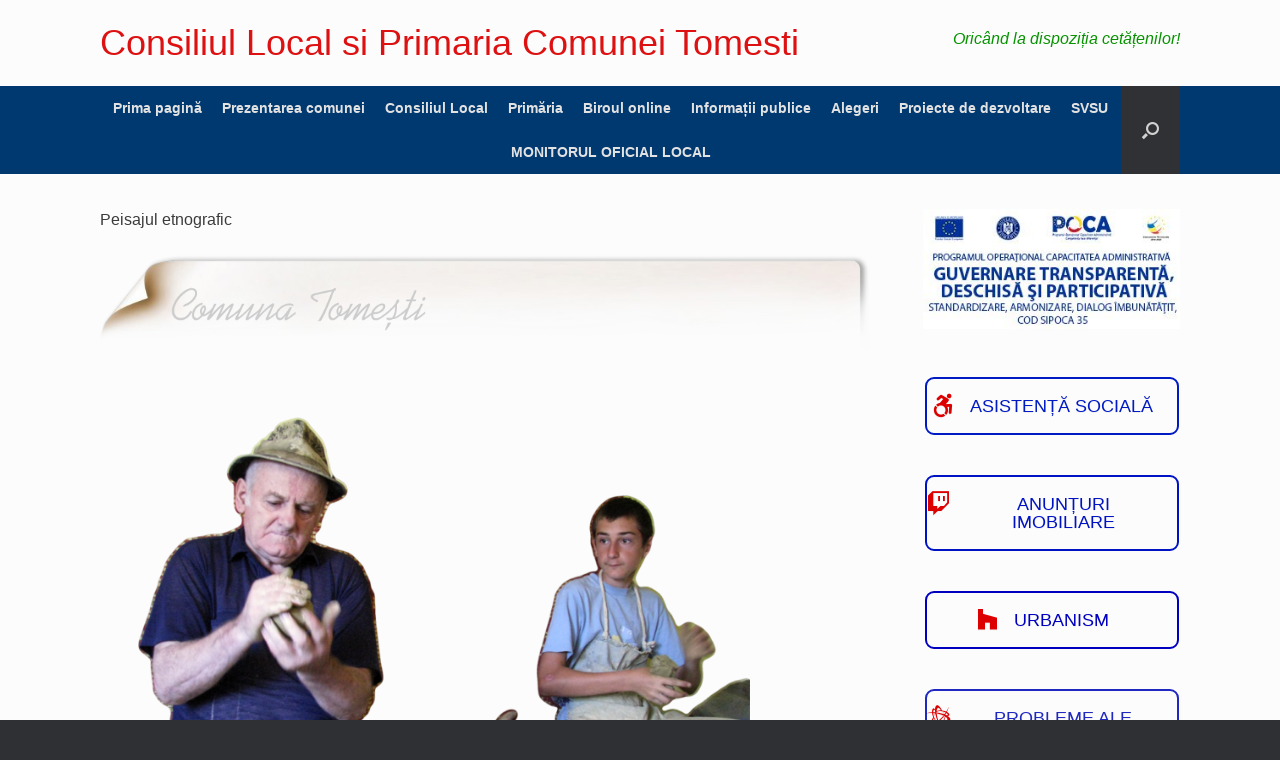

--- FILE ---
content_type: text/html; charset=UTF-8
request_url: https://primariatomestihd.ro/prezentarea-generala-a-comunei/peisajul-etnografic/
body_size: 256634
content:
<!DOCTYPE html>
<html lang="ro-RO">
<head>
	<meta charset="UTF-8" />
	<meta http-equiv="X-UA-Compatible" content="IE=10" />
	<link rel="profile" href="http://gmpg.org/xfn/11" />
	<link rel="pingback" href="https://primariatomestihd.ro/xmlrpc.php" />
	<title>Peisajul etnografic &#8211; Consiliul Local si Primaria Comunei Tomesti</title>
<link crossorigin data-rocket-preconnect href="https://fonts.googleapis.com" rel="preconnect">
<link crossorigin data-rocket-preconnect href="https://cdn.userway.org" rel="preconnect">
<link data-rocket-preload as="style" href="https://fonts.googleapis.com/css?family=Roboto%3A300%2C400&#038;display=swap" rel="preload">
<link href="https://fonts.googleapis.com/css?family=Roboto%3A300%2C400&#038;display=swap" media="print" onload="this.media=&#039;all&#039;" rel="stylesheet">
<noscript><link rel="stylesheet" href="https://fonts.googleapis.com/css?family=Roboto%3A300%2C400&#038;display=swap"></noscript><link rel="preload" data-rocket-preload as="image" href="https://primariatomestihd.ro/wp-content/uploads/2018/07/mester_ucenic-1024x740.png" imagesrcset="https://primariatomestihd.ro/wp-content/uploads/2018/07/mester_ucenic-1024x740.png 1024w, https://primariatomestihd.ro/wp-content/uploads/2018/07/mester_ucenic-300x217.png 300w, https://primariatomestihd.ro/wp-content/uploads/2018/07/mester_ucenic-768x555.png 768w, https://primariatomestihd.ro/wp-content/uploads/2018/07/mester_ucenic.png 1037w" imagesizes="(max-width: 650px) 100vw, 650px" fetchpriority="high">
<meta name='robots' content='max-image-preview:large' />
<link href='https://fonts.gstatic.com' crossorigin rel='preconnect' />
<link rel="alternate" type="application/rss+xml" title="Consiliul Local si Primaria Comunei Tomesti &raquo; Flux" href="https://primariatomestihd.ro/feed/" />
<link rel="alternate" type="application/rss+xml" title="Consiliul Local si Primaria Comunei Tomesti &raquo; Flux comentarii" href="https://primariatomestihd.ro/comments/feed/" />
<link rel="alternate" title="oEmbed (JSON)" type="application/json+oembed" href="https://primariatomestihd.ro/wp-json/oembed/1.0/embed?url=https%3A%2F%2Fprimariatomestihd.ro%2Fprezentarea-generala-a-comunei%2Fpeisajul-etnografic%2F" />
<link rel="alternate" title="oEmbed (XML)" type="text/xml+oembed" href="https://primariatomestihd.ro/wp-json/oembed/1.0/embed?url=https%3A%2F%2Fprimariatomestihd.ro%2Fprezentarea-generala-a-comunei%2Fpeisajul-etnografic%2F&#038;format=xml" />
<style id='wp-img-auto-sizes-contain-inline-css' type='text/css'>
img:is([sizes=auto i],[sizes^="auto," i]){contain-intrinsic-size:3000px 1500px}
/*# sourceURL=wp-img-auto-sizes-contain-inline-css */
</style>
<link data-minify="1" rel='stylesheet' id='formidable-css' href='https://primariatomestihd.ro/wp-content/cache/background-css/1/primariatomestihd.ro/wp-content/cache/min/1/wp-content/plugins/formidable/css/formidableforms.css?ver=1768465224&wpr_t=1768524757' type='text/css' media='all' />
<style id='wp-emoji-styles-inline-css' type='text/css'>

	img.wp-smiley, img.emoji {
		display: inline !important;
		border: none !important;
		box-shadow: none !important;
		height: 1em !important;
		width: 1em !important;
		margin: 0 0.07em !important;
		vertical-align: -0.1em !important;
		background: none !important;
		padding: 0 !important;
	}
/*# sourceURL=wp-emoji-styles-inline-css */
</style>
<link rel='stylesheet' id='wp-block-library-css' href='https://primariatomestihd.ro/wp-includes/css/dist/block-library/style.min.css?ver=6.9' type='text/css' media='all' />
<style id='classic-theme-styles-inline-css' type='text/css'>
/*! This file is auto-generated */
.wp-block-button__link{color:#fff;background-color:#32373c;border-radius:9999px;box-shadow:none;text-decoration:none;padding:calc(.667em + 2px) calc(1.333em + 2px);font-size:1.125em}.wp-block-file__button{background:#32373c;color:#fff;text-decoration:none}
/*# sourceURL=/wp-includes/css/classic-themes.min.css */
</style>
<link rel='stylesheet' id='awsm-ead-public-css' href='https://primariatomestihd.ro/wp-content/plugins/embed-any-document/css/embed-public.min.css?ver=2.7.12' type='text/css' media='all' />
<style id='global-styles-inline-css' type='text/css'>
:root{--wp--preset--aspect-ratio--square: 1;--wp--preset--aspect-ratio--4-3: 4/3;--wp--preset--aspect-ratio--3-4: 3/4;--wp--preset--aspect-ratio--3-2: 3/2;--wp--preset--aspect-ratio--2-3: 2/3;--wp--preset--aspect-ratio--16-9: 16/9;--wp--preset--aspect-ratio--9-16: 9/16;--wp--preset--color--black: #000000;--wp--preset--color--cyan-bluish-gray: #abb8c3;--wp--preset--color--white: #ffffff;--wp--preset--color--pale-pink: #f78da7;--wp--preset--color--vivid-red: #cf2e2e;--wp--preset--color--luminous-vivid-orange: #ff6900;--wp--preset--color--luminous-vivid-amber: #fcb900;--wp--preset--color--light-green-cyan: #7bdcb5;--wp--preset--color--vivid-green-cyan: #00d084;--wp--preset--color--pale-cyan-blue: #8ed1fc;--wp--preset--color--vivid-cyan-blue: #0693e3;--wp--preset--color--vivid-purple: #9b51e0;--wp--preset--gradient--vivid-cyan-blue-to-vivid-purple: linear-gradient(135deg,rgb(6,147,227) 0%,rgb(155,81,224) 100%);--wp--preset--gradient--light-green-cyan-to-vivid-green-cyan: linear-gradient(135deg,rgb(122,220,180) 0%,rgb(0,208,130) 100%);--wp--preset--gradient--luminous-vivid-amber-to-luminous-vivid-orange: linear-gradient(135deg,rgb(252,185,0) 0%,rgb(255,105,0) 100%);--wp--preset--gradient--luminous-vivid-orange-to-vivid-red: linear-gradient(135deg,rgb(255,105,0) 0%,rgb(207,46,46) 100%);--wp--preset--gradient--very-light-gray-to-cyan-bluish-gray: linear-gradient(135deg,rgb(238,238,238) 0%,rgb(169,184,195) 100%);--wp--preset--gradient--cool-to-warm-spectrum: linear-gradient(135deg,rgb(74,234,220) 0%,rgb(151,120,209) 20%,rgb(207,42,186) 40%,rgb(238,44,130) 60%,rgb(251,105,98) 80%,rgb(254,248,76) 100%);--wp--preset--gradient--blush-light-purple: linear-gradient(135deg,rgb(255,206,236) 0%,rgb(152,150,240) 100%);--wp--preset--gradient--blush-bordeaux: linear-gradient(135deg,rgb(254,205,165) 0%,rgb(254,45,45) 50%,rgb(107,0,62) 100%);--wp--preset--gradient--luminous-dusk: linear-gradient(135deg,rgb(255,203,112) 0%,rgb(199,81,192) 50%,rgb(65,88,208) 100%);--wp--preset--gradient--pale-ocean: linear-gradient(135deg,rgb(255,245,203) 0%,rgb(182,227,212) 50%,rgb(51,167,181) 100%);--wp--preset--gradient--electric-grass: linear-gradient(135deg,rgb(202,248,128) 0%,rgb(113,206,126) 100%);--wp--preset--gradient--midnight: linear-gradient(135deg,rgb(2,3,129) 0%,rgb(40,116,252) 100%);--wp--preset--font-size--small: 13px;--wp--preset--font-size--medium: 20px;--wp--preset--font-size--large: 36px;--wp--preset--font-size--x-large: 42px;--wp--preset--spacing--20: 0.44rem;--wp--preset--spacing--30: 0.67rem;--wp--preset--spacing--40: 1rem;--wp--preset--spacing--50: 1.5rem;--wp--preset--spacing--60: 2.25rem;--wp--preset--spacing--70: 3.38rem;--wp--preset--spacing--80: 5.06rem;--wp--preset--shadow--natural: 6px 6px 9px rgba(0, 0, 0, 0.2);--wp--preset--shadow--deep: 12px 12px 50px rgba(0, 0, 0, 0.4);--wp--preset--shadow--sharp: 6px 6px 0px rgba(0, 0, 0, 0.2);--wp--preset--shadow--outlined: 6px 6px 0px -3px rgb(255, 255, 255), 6px 6px rgb(0, 0, 0);--wp--preset--shadow--crisp: 6px 6px 0px rgb(0, 0, 0);}:where(.is-layout-flex){gap: 0.5em;}:where(.is-layout-grid){gap: 0.5em;}body .is-layout-flex{display: flex;}.is-layout-flex{flex-wrap: wrap;align-items: center;}.is-layout-flex > :is(*, div){margin: 0;}body .is-layout-grid{display: grid;}.is-layout-grid > :is(*, div){margin: 0;}:where(.wp-block-columns.is-layout-flex){gap: 2em;}:where(.wp-block-columns.is-layout-grid){gap: 2em;}:where(.wp-block-post-template.is-layout-flex){gap: 1.25em;}:where(.wp-block-post-template.is-layout-grid){gap: 1.25em;}.has-black-color{color: var(--wp--preset--color--black) !important;}.has-cyan-bluish-gray-color{color: var(--wp--preset--color--cyan-bluish-gray) !important;}.has-white-color{color: var(--wp--preset--color--white) !important;}.has-pale-pink-color{color: var(--wp--preset--color--pale-pink) !important;}.has-vivid-red-color{color: var(--wp--preset--color--vivid-red) !important;}.has-luminous-vivid-orange-color{color: var(--wp--preset--color--luminous-vivid-orange) !important;}.has-luminous-vivid-amber-color{color: var(--wp--preset--color--luminous-vivid-amber) !important;}.has-light-green-cyan-color{color: var(--wp--preset--color--light-green-cyan) !important;}.has-vivid-green-cyan-color{color: var(--wp--preset--color--vivid-green-cyan) !important;}.has-pale-cyan-blue-color{color: var(--wp--preset--color--pale-cyan-blue) !important;}.has-vivid-cyan-blue-color{color: var(--wp--preset--color--vivid-cyan-blue) !important;}.has-vivid-purple-color{color: var(--wp--preset--color--vivid-purple) !important;}.has-black-background-color{background-color: var(--wp--preset--color--black) !important;}.has-cyan-bluish-gray-background-color{background-color: var(--wp--preset--color--cyan-bluish-gray) !important;}.has-white-background-color{background-color: var(--wp--preset--color--white) !important;}.has-pale-pink-background-color{background-color: var(--wp--preset--color--pale-pink) !important;}.has-vivid-red-background-color{background-color: var(--wp--preset--color--vivid-red) !important;}.has-luminous-vivid-orange-background-color{background-color: var(--wp--preset--color--luminous-vivid-orange) !important;}.has-luminous-vivid-amber-background-color{background-color: var(--wp--preset--color--luminous-vivid-amber) !important;}.has-light-green-cyan-background-color{background-color: var(--wp--preset--color--light-green-cyan) !important;}.has-vivid-green-cyan-background-color{background-color: var(--wp--preset--color--vivid-green-cyan) !important;}.has-pale-cyan-blue-background-color{background-color: var(--wp--preset--color--pale-cyan-blue) !important;}.has-vivid-cyan-blue-background-color{background-color: var(--wp--preset--color--vivid-cyan-blue) !important;}.has-vivid-purple-background-color{background-color: var(--wp--preset--color--vivid-purple) !important;}.has-black-border-color{border-color: var(--wp--preset--color--black) !important;}.has-cyan-bluish-gray-border-color{border-color: var(--wp--preset--color--cyan-bluish-gray) !important;}.has-white-border-color{border-color: var(--wp--preset--color--white) !important;}.has-pale-pink-border-color{border-color: var(--wp--preset--color--pale-pink) !important;}.has-vivid-red-border-color{border-color: var(--wp--preset--color--vivid-red) !important;}.has-luminous-vivid-orange-border-color{border-color: var(--wp--preset--color--luminous-vivid-orange) !important;}.has-luminous-vivid-amber-border-color{border-color: var(--wp--preset--color--luminous-vivid-amber) !important;}.has-light-green-cyan-border-color{border-color: var(--wp--preset--color--light-green-cyan) !important;}.has-vivid-green-cyan-border-color{border-color: var(--wp--preset--color--vivid-green-cyan) !important;}.has-pale-cyan-blue-border-color{border-color: var(--wp--preset--color--pale-cyan-blue) !important;}.has-vivid-cyan-blue-border-color{border-color: var(--wp--preset--color--vivid-cyan-blue) !important;}.has-vivid-purple-border-color{border-color: var(--wp--preset--color--vivid-purple) !important;}.has-vivid-cyan-blue-to-vivid-purple-gradient-background{background: var(--wp--preset--gradient--vivid-cyan-blue-to-vivid-purple) !important;}.has-light-green-cyan-to-vivid-green-cyan-gradient-background{background: var(--wp--preset--gradient--light-green-cyan-to-vivid-green-cyan) !important;}.has-luminous-vivid-amber-to-luminous-vivid-orange-gradient-background{background: var(--wp--preset--gradient--luminous-vivid-amber-to-luminous-vivid-orange) !important;}.has-luminous-vivid-orange-to-vivid-red-gradient-background{background: var(--wp--preset--gradient--luminous-vivid-orange-to-vivid-red) !important;}.has-very-light-gray-to-cyan-bluish-gray-gradient-background{background: var(--wp--preset--gradient--very-light-gray-to-cyan-bluish-gray) !important;}.has-cool-to-warm-spectrum-gradient-background{background: var(--wp--preset--gradient--cool-to-warm-spectrum) !important;}.has-blush-light-purple-gradient-background{background: var(--wp--preset--gradient--blush-light-purple) !important;}.has-blush-bordeaux-gradient-background{background: var(--wp--preset--gradient--blush-bordeaux) !important;}.has-luminous-dusk-gradient-background{background: var(--wp--preset--gradient--luminous-dusk) !important;}.has-pale-ocean-gradient-background{background: var(--wp--preset--gradient--pale-ocean) !important;}.has-electric-grass-gradient-background{background: var(--wp--preset--gradient--electric-grass) !important;}.has-midnight-gradient-background{background: var(--wp--preset--gradient--midnight) !important;}.has-small-font-size{font-size: var(--wp--preset--font-size--small) !important;}.has-medium-font-size{font-size: var(--wp--preset--font-size--medium) !important;}.has-large-font-size{font-size: var(--wp--preset--font-size--large) !important;}.has-x-large-font-size{font-size: var(--wp--preset--font-size--x-large) !important;}
:where(.wp-block-post-template.is-layout-flex){gap: 1.25em;}:where(.wp-block-post-template.is-layout-grid){gap: 1.25em;}
:where(.wp-block-term-template.is-layout-flex){gap: 1.25em;}:where(.wp-block-term-template.is-layout-grid){gap: 1.25em;}
:where(.wp-block-columns.is-layout-flex){gap: 2em;}:where(.wp-block-columns.is-layout-grid){gap: 2em;}
:root :where(.wp-block-pullquote){font-size: 1.5em;line-height: 1.6;}
/*# sourceURL=global-styles-inline-css */
</style>
<link data-minify="1" rel='stylesheet' id='cookie-law-info-css' href='https://primariatomestihd.ro/wp-content/cache/min/1/wp-content/plugins/cookie-law-info/legacy/public/css/cookie-law-info-public.css?ver=1768465224' type='text/css' media='all' />
<link data-minify="1" rel='stylesheet' id='cookie-law-info-gdpr-css' href='https://primariatomestihd.ro/wp-content/cache/min/1/wp-content/plugins/cookie-law-info/legacy/public/css/cookie-law-info-gdpr.css?ver=1768465224' type='text/css' media='all' />
<link data-minify="1" rel='stylesheet' id='sow-button-base-css' href='https://primariatomestihd.ro/wp-content/cache/min/1/wp-content/plugins/so-widgets-bundle/widgets/button/css/style.css?ver=1768465224' type='text/css' media='all' />
<link data-minify="1" rel='stylesheet' id='sow-button-wire-7409d03d6f6d-css' href='https://primariatomestihd.ro/wp-content/cache/min/1/wp-content/uploads/siteorigin-widgets/sow-button-wire-7409d03d6f6d.css?ver=1768465224' type='text/css' media='all' />
<link data-minify="1" rel='stylesheet' id='sow-button-wire-35087dc27dec-css' href='https://primariatomestihd.ro/wp-content/cache/min/1/wp-content/uploads/siteorigin-widgets/sow-button-wire-35087dc27dec.css?ver=1768465224' type='text/css' media='all' />
<link data-minify="1" rel='stylesheet' id='sow-button-wire-3cbe367f9af8-css' href='https://primariatomestihd.ro/wp-content/cache/min/1/wp-content/uploads/siteorigin-widgets/sow-button-wire-3cbe367f9af8.css?ver=1768465224' type='text/css' media='all' />
<link data-minify="1" rel='stylesheet' id='sow-button-wire-4f1f618dbb9e-css' href='https://primariatomestihd.ro/wp-content/cache/min/1/wp-content/uploads/siteorigin-widgets/sow-button-wire-4f1f618dbb9e.css?ver=1768465224' type='text/css' media='all' />
<link data-minify="1" rel='stylesheet' id='sow-button-wire-61cad4d34755-css' href='https://primariatomestihd.ro/wp-content/cache/min/1/wp-content/uploads/siteorigin-widgets/sow-button-wire-61cad4d34755.css?ver=1768465224' type='text/css' media='all' />
<link data-minify="1" rel='stylesheet' id='sow-button-wire-bc77bfbe5eb0-css' href='https://primariatomestihd.ro/wp-content/cache/min/1/wp-content/uploads/siteorigin-widgets/sow-button-wire-bc77bfbe5eb0.css?ver=1768465224' type='text/css' media='all' />
<link data-minify="1" rel='stylesheet' id='wpsm_tabs_r-font-awesome-front-css' href='https://primariatomestihd.ro/wp-content/cache/min/1/wp-content/plugins/tabs-responsive/assets/css/font-awesome/css/font-awesome.min.css?ver=1768465224' type='text/css' media='all' />
<link data-minify="1" rel='stylesheet' id='wpsm_tabs_r_bootstrap-front-css' href='https://primariatomestihd.ro/wp-content/cache/min/1/wp-content/plugins/tabs-responsive/assets/css/bootstrap-front.css?ver=1768465224' type='text/css' media='all' />
<link data-minify="1" rel='stylesheet' id='wpsm_tabs_r_animate-css' href='https://primariatomestihd.ro/wp-content/cache/min/1/wp-content/plugins/tabs-responsive/assets/css/animate.css?ver=1768465224' type='text/css' media='all' />
<link data-minify="1" rel='stylesheet' id='vantage-style-css' href='https://primariatomestihd.ro/wp-content/cache/background-css/1/primariatomestihd.ro/wp-content/cache/min/1/wp-content/themes/vantage/style.css?ver=1768465224&wpr_t=1768524757' type='text/css' media='all' />
<link data-minify="1" rel='stylesheet' id='font-awesome-css' href='https://primariatomestihd.ro/wp-content/cache/min/1/wp-content/plugins/elementor/assets/lib/font-awesome/css/font-awesome.min.css?ver=1768465224' type='text/css' media='all' />
<link data-minify="1" rel='stylesheet' id='siteorigin-mobilenav-css' href='https://primariatomestihd.ro/wp-content/cache/min/1/wp-content/themes/vantage/inc/mobilenav/css/mobilenav.css?ver=1768465224' type='text/css' media='all' />
<link rel='stylesheet' id='elementor-frontend-css' href='https://primariatomestihd.ro/wp-content/plugins/elementor/assets/css/frontend.min.css?ver=3.34.1' type='text/css' media='all' />
<link rel='stylesheet' id='eael-general-css' href='https://primariatomestihd.ro/wp-content/plugins/essential-addons-for-elementor-lite/assets/front-end/css/view/general.min.css?ver=6.5.7' type='text/css' media='all' />
<link rel="stylesheet" type="text/css" href="https://primariatomestihd.ro/wp-content/plugins/smart-slider-3/Public/SmartSlider3/Application/Frontend/Assets/dist/smartslider.min.css?ver=c397fa89" media="all">

<style data-related="n2-ss-6">div#n2-ss-6 .n2-ss-slider-1{display:grid;position:relative;}div#n2-ss-6 .n2-ss-slider-2{display:grid;position:relative;overflow:hidden;padding:0px 0px 0px 0px;border:0px solid RGBA(62,62,62,1);border-radius:0px;background-clip:padding-box;background-repeat:repeat;background-position:50% 50%;background-size:cover;background-attachment:scroll;z-index:1;}div#n2-ss-6:not(.n2-ss-loaded) .n2-ss-slider-2{background-image:none !important;}div#n2-ss-6 .n2-ss-slider-3{display:grid;grid-template-areas:'cover';position:relative;overflow:hidden;z-index:10;}div#n2-ss-6 .n2-ss-slider-3 > *{grid-area:cover;}div#n2-ss-6 .n2-ss-slide-backgrounds,div#n2-ss-6 .n2-ss-slider-3 > .n2-ss-divider{position:relative;}div#n2-ss-6 .n2-ss-slide-backgrounds{z-index:10;}div#n2-ss-6 .n2-ss-slide-backgrounds > *{overflow:hidden;}div#n2-ss-6 .n2-ss-slide-background{transform:translateX(-100000px);}div#n2-ss-6 .n2-ss-slider-4{place-self:center;position:relative;width:100%;height:100%;z-index:20;display:grid;grid-template-areas:'slide';}div#n2-ss-6 .n2-ss-slider-4 > *{grid-area:slide;}div#n2-ss-6.n2-ss-full-page--constrain-ratio .n2-ss-slider-4{height:auto;}div#n2-ss-6 .n2-ss-slide{display:grid;place-items:center;grid-auto-columns:100%;position:relative;z-index:20;-webkit-backface-visibility:hidden;transform:translateX(-100000px);}div#n2-ss-6 .n2-ss-slide{perspective:1500px;}div#n2-ss-6 .n2-ss-slide-active{z-index:21;}.n2-ss-background-animation{position:absolute;top:0;left:0;width:100%;height:100%;z-index:3;}div#n2-ss-6 .n2-ss-background-animation{position:absolute;top:0;left:0;width:100%;height:100%;z-index:3;}div#n2-ss-6 .n2-ss-background-animation .n2-ss-slide-background{z-index:auto;}div#n2-ss-6 .n2-bganim-side{position:absolute;left:0;top:0;overflow:hidden;background:RGBA(51,51,51,1);}div#n2-ss-6 .n2-bganim-tile-overlay-colored{z-index:100000;background:RGBA(51,51,51,1);}div#n2-ss-6 .nextend-arrow{cursor:pointer;overflow:hidden;line-height:0 !important;z-index:18;-webkit-user-select:none;}div#n2-ss-6 .nextend-arrow img{position:relative;display:block;}div#n2-ss-6 .nextend-arrow img.n2-arrow-hover-img{display:none;}div#n2-ss-6 .nextend-arrow:FOCUS img.n2-arrow-hover-img,div#n2-ss-6 .nextend-arrow:HOVER img.n2-arrow-hover-img{display:inline;}div#n2-ss-6 .nextend-arrow:FOCUS img.n2-arrow-normal-img,div#n2-ss-6 .nextend-arrow:HOVER img.n2-arrow-normal-img{display:none;}div#n2-ss-6 .nextend-arrow-animated{overflow:hidden;}div#n2-ss-6 .nextend-arrow-animated > div{position:relative;}div#n2-ss-6 .nextend-arrow-animated .n2-active{position:absolute;}div#n2-ss-6 .nextend-arrow-animated-fade{transition:background 0.3s, opacity 0.4s;}div#n2-ss-6 .nextend-arrow-animated-horizontal > div{transition:all 0.4s;transform:none;}div#n2-ss-6 .nextend-arrow-animated-horizontal .n2-active{top:0;}div#n2-ss-6 .nextend-arrow-previous.nextend-arrow-animated-horizontal .n2-active{left:100%;}div#n2-ss-6 .nextend-arrow-next.nextend-arrow-animated-horizontal .n2-active{right:100%;}div#n2-ss-6 .nextend-arrow-previous.nextend-arrow-animated-horizontal:HOVER > div,div#n2-ss-6 .nextend-arrow-previous.nextend-arrow-animated-horizontal:FOCUS > div{transform:translateX(-100%);}div#n2-ss-6 .nextend-arrow-next.nextend-arrow-animated-horizontal:HOVER > div,div#n2-ss-6 .nextend-arrow-next.nextend-arrow-animated-horizontal:FOCUS > div{transform:translateX(100%);}div#n2-ss-6 .nextend-arrow-animated-vertical > div{transition:all 0.4s;transform:none;}div#n2-ss-6 .nextend-arrow-animated-vertical .n2-active{left:0;}div#n2-ss-6 .nextend-arrow-previous.nextend-arrow-animated-vertical .n2-active{top:100%;}div#n2-ss-6 .nextend-arrow-next.nextend-arrow-animated-vertical .n2-active{bottom:100%;}div#n2-ss-6 .nextend-arrow-previous.nextend-arrow-animated-vertical:HOVER > div,div#n2-ss-6 .nextend-arrow-previous.nextend-arrow-animated-vertical:FOCUS > div{transform:translateY(-100%);}div#n2-ss-6 .nextend-arrow-next.nextend-arrow-animated-vertical:HOVER > div,div#n2-ss-6 .nextend-arrow-next.nextend-arrow-animated-vertical:FOCUS > div{transform:translateY(100%);}div#n2-ss-6 .nextend-thumbnail{flex:0 0 auto;overflow:hidden;}div#n2-ss-6 .nextend-thumbnail-default{position:relative;display:flex;flex-direction:column;z-index:10;}div#n2-ss-6 .nextend-thumbnail-inner{position:relative;flex-basis:0;flex-grow:1;scroll-behavior:smooth;scrollbar-width:none;}div#n2-ss-6 .nextend-thumbnail-inner::-webkit-scrollbar{width:0;height:0;background:transparent;}div#n2-ss-6 .nextend-thumbnail-button{position:absolute;display:grid;place-content:center;transition:all 0.4s;cursor:pointer;visibility:hidden;}div#n2-ss-6 .nextend-thumbnail-button *{visibility:visible;}div#n2-ss-6 .nextend-thumbnail-scroller{display:grid;}div#n2-ss-6 .n2-thumbnail-dot{position:relative;cursor:pointer;}div#n2-ss-6 .n2-thumbnail-dot img{object-fit:cover;max-width:none !important;}div#n2-ss-6 .n2-caption-before{order:-1;}div#n2-ss-6 .n2-caption-overlay{position:absolute;box-sizing:border-box;display:grid;place-content:center;}div#n2-ss-6 .n2-thumbnail-dot-type{position:absolute;left:50%;top:50%;transform:translate3d(-50%,-50%,0);}div#n2-ss-6 .nextend-thumbnail-vertical .nextend-thumbnail-scroller{min-height:100%;height:-moz-fit-content;height:-webkit-fit-content;height:fit-content;}div#n2-ss-6 .nextend-thumbnail-vertical .n2-align-content-start{align-content:flex-start;}div#n2-ss-6 .nextend-thumbnail-vertical .n2-align-content-center{align-content:center;}div#n2-ss-6 .nextend-thumbnail-vertical .n2-align-content-end{align-content:flex-end;}div#n2-ss-6 .nextend-thumbnail-vertical .n2-align-content-space-between{align-content:space-between;}div#n2-ss-6 .nextend-thumbnail-vertical .n2-align-content-space-around{align-content:space-around;}div#n2-ss-6 .nextend-thumbnail-vertical .nextend-thumbnail-inner{overflow-y:scroll;}div#n2-ss-6 .nextend-thumbnail-vertical .n2-thumbnail-dot{display:grid;grid-template-columns:auto 1fr;overflow:hidden;}div#n2-ss-6 .nextend-thumbnail-vertical .nextend-thumbnail-button{width:100%;}div#n2-ss-6 .nextend-thumbnail-vertical .nextend-thumbnail-previous{top:10px;}div#n2-ss-6 .nextend-thumbnail-vertical[data-has-previous="0"] .nextend-thumbnail-previous{transform:translateY(min(-100px,calc(-110%)));opacity:0;}div#n2-ss-6 .nextend-thumbnail-vertical .nextend-thumbnail-next{bottom:10px;}div#n2-ss-6 .nextend-thumbnail-vertical[data-has-next="0"] .nextend-thumbnail-next{transform:translateY(max(100px,calc(110%)));opacity:0;}div#n2-ss-6 .nextend-thumbnail-horizontal{flex-direction:row;}div#n2-ss-6 .nextend-thumbnail-horizontal .nextend-thumbnail-inner{overflow-x:scroll;}div#n2-ss-6 .nextend-thumbnail-horizontal .nextend-thumbnail-scroller{min-width:100%;width:-moz-fit-content;width:-webkit-fit-content;width:fit-content;grid-auto-flow:column;grid-auto-columns:min-content;}div#n2-ss-6 .nextend-thumbnail-horizontal .n2-align-content-start{justify-content:flex-start;}div#n2-ss-6 .nextend-thumbnail-horizontal .n2-align-content-center{justify-content:center;}div#n2-ss-6 .nextend-thumbnail-horizontal .n2-align-content-end{justify-content:flex-end;}div#n2-ss-6 .nextend-thumbnail-horizontal .n2-align-content-space-between{justify-content:space-between;}div#n2-ss-6 .nextend-thumbnail-horizontal .n2-align-content-space-around{justify-content:space-around;}div#n2-ss-6 .nextend-thumbnail-horizontal .n2-thumbnail-dot{display:grid;grid-template-rows:auto 1fr;overflow:hidden;}div#n2-ss-6 .nextend-thumbnail-horizontal .nextend-thumbnail-button{height:100%;}div#n2-ss-6 .nextend-thumbnail-horizontal .nextend-thumbnail-previous{left:10px;}div#n2-ss-6 .nextend-thumbnail-horizontal[data-has-previous="0"] .nextend-thumbnail-previous{transform:translateX(min(-100px,calc(-110%))) rotateZ(-90deg);opacity:0;}div#n2-ss-6 .nextend-thumbnail-horizontal .nextend-thumbnail-next{right:10px;}div#n2-ss-6 .nextend-thumbnail-horizontal[data-has-next="0"] .nextend-thumbnail-next{transform:translateX(max(100px,calc(110%))) rotateZ(-90deg);opacity:0;}div#n2-ss-6 .n2-style-df32cb3742fdac43eb0251df7d67c185-simple{background: #242424;opacity:1;padding:3px 3px 3px 3px ;box-shadow: none;border: 0px solid RGBA(0,0,0,1);border-radius:0px;}div#n2-ss-6 .n2-style-462cb0983aca6cda3fc34a0feea6024b-dot{background: RGBA(0,0,0,0);opacity:1;padding:0px 0px 0px 0px ;box-shadow: none;border: 0px solid RGBA(255,255,255,0);border-radius:0px;opacity:0.4;margin:3px;transition:all 0.4s;background-size:cover;}div#n2-ss-6 .n2-style-462cb0983aca6cda3fc34a0feea6024b-dot.n2-active, div#n2-ss-6 .n2-style-462cb0983aca6cda3fc34a0feea6024b-dot:HOVER, div#n2-ss-6 .n2-style-462cb0983aca6cda3fc34a0feea6024b-dot:FOCUS{border: 0px solid RGBA(255,255,255,0.8);opacity:1;}div#n2-ss-6 .n2-ss-slide-limiter{max-width:3000px;}div#n2-ss-6 .n-uc-p0ZP7HCS0R7A{padding:0px 0px 0px 0px}div#n2-ss-6 .n-uc-5kpPC2HMbfrU{padding:0px 0px 0px 0px}div#n2-ss-6 .n-uc-hW2oBjmGgQVs{padding:0px 0px 0px 0px}div#n2-ss-6 .n-uc-GvD0XB6WOgam{padding:0px 0px 0px 0px}div#n2-ss-6 .n-uc-3JcSrTqRo3zM{padding:0px 0px 0px 0px}div#n2-ss-6 .n-uc-vCwuBv6Tsy4B{padding:0px 0px 0px 0px}div#n2-ss-6 .n-uc-oWSKMSE5Vviq{padding:0px 0px 0px 0px}div#n2-ss-6 .n-uc-EZKGELdHLDMg{padding:0px 0px 0px 0px}div#n2-ss-6 .n-uc-IaHYf3MkuC6P{padding:0px 0px 0px 0px}div#n2-ss-6 .nextend-arrow img{width: 32px}div#n2-ss-6 .n2-thumbnail-dot img{width:100px;height:60px}@media (min-width: 1200px){div#n2-ss-6 [data-hide-desktopportrait="1"]{display: none !important;}}@media (orientation: landscape) and (max-width: 1199px) and (min-width: 901px),(orientation: portrait) and (max-width: 1199px) and (min-width: 701px){div#n2-ss-6 [data-hide-tabletportrait="1"]{display: none !important;}}@media (orientation: landscape) and (max-width: 900px),(orientation: portrait) and (max-width: 700px){div#n2-ss-6 [data-hide-mobileportrait="1"]{display: none !important;}div#n2-ss-6 .nextend-arrow img{width: 16px}}</style>
<style data-related="n2-ss-7">div#n2-ss-7 .n2-ss-slider-1{display:grid;position:relative;}div#n2-ss-7 .n2-ss-slider-2{display:grid;position:relative;overflow:hidden;padding:0px 0px 0px 0px;border:0px solid RGBA(62,62,62,1);border-radius:0px;background-clip:padding-box;background-repeat:repeat;background-position:50% 50%;background-size:cover;background-attachment:scroll;z-index:1;}div#n2-ss-7:not(.n2-ss-loaded) .n2-ss-slider-2{background-image:none !important;}div#n2-ss-7 .n2-ss-slider-3{display:grid;grid-template-areas:'cover';position:relative;overflow:hidden;z-index:10;}div#n2-ss-7 .n2-ss-slider-3 > *{grid-area:cover;}div#n2-ss-7 .n2-ss-slide-backgrounds,div#n2-ss-7 .n2-ss-slider-3 > .n2-ss-divider{position:relative;}div#n2-ss-7 .n2-ss-slide-backgrounds{z-index:10;}div#n2-ss-7 .n2-ss-slide-backgrounds > *{overflow:hidden;}div#n2-ss-7 .n2-ss-slide-background{transform:translateX(-100000px);}div#n2-ss-7 .n2-ss-slider-4{place-self:center;position:relative;width:100%;height:100%;z-index:20;display:grid;grid-template-areas:'slide';}div#n2-ss-7 .n2-ss-slider-4 > *{grid-area:slide;}div#n2-ss-7.n2-ss-full-page--constrain-ratio .n2-ss-slider-4{height:auto;}div#n2-ss-7 .n2-ss-slide{display:grid;place-items:center;grid-auto-columns:100%;position:relative;z-index:20;-webkit-backface-visibility:hidden;transform:translateX(-100000px);}div#n2-ss-7 .n2-ss-slide{perspective:1500px;}div#n2-ss-7 .n2-ss-slide-active{z-index:21;}.n2-ss-background-animation{position:absolute;top:0;left:0;width:100%;height:100%;z-index:3;}div#n2-ss-7 .nextend-arrow{cursor:pointer;overflow:hidden;line-height:0 !important;z-index:18;-webkit-user-select:none;}div#n2-ss-7 .nextend-arrow img{position:relative;display:block;}div#n2-ss-7 .nextend-arrow img.n2-arrow-hover-img{display:none;}div#n2-ss-7 .nextend-arrow:FOCUS img.n2-arrow-hover-img,div#n2-ss-7 .nextend-arrow:HOVER img.n2-arrow-hover-img{display:inline;}div#n2-ss-7 .nextend-arrow:FOCUS img.n2-arrow-normal-img,div#n2-ss-7 .nextend-arrow:HOVER img.n2-arrow-normal-img{display:none;}div#n2-ss-7 .nextend-arrow-animated{overflow:hidden;}div#n2-ss-7 .nextend-arrow-animated > div{position:relative;}div#n2-ss-7 .nextend-arrow-animated .n2-active{position:absolute;}div#n2-ss-7 .nextend-arrow-animated-fade{transition:background 0.3s, opacity 0.4s;}div#n2-ss-7 .nextend-arrow-animated-horizontal > div{transition:all 0.4s;transform:none;}div#n2-ss-7 .nextend-arrow-animated-horizontal .n2-active{top:0;}div#n2-ss-7 .nextend-arrow-previous.nextend-arrow-animated-horizontal .n2-active{left:100%;}div#n2-ss-7 .nextend-arrow-next.nextend-arrow-animated-horizontal .n2-active{right:100%;}div#n2-ss-7 .nextend-arrow-previous.nextend-arrow-animated-horizontal:HOVER > div,div#n2-ss-7 .nextend-arrow-previous.nextend-arrow-animated-horizontal:FOCUS > div{transform:translateX(-100%);}div#n2-ss-7 .nextend-arrow-next.nextend-arrow-animated-horizontal:HOVER > div,div#n2-ss-7 .nextend-arrow-next.nextend-arrow-animated-horizontal:FOCUS > div{transform:translateX(100%);}div#n2-ss-7 .nextend-arrow-animated-vertical > div{transition:all 0.4s;transform:none;}div#n2-ss-7 .nextend-arrow-animated-vertical .n2-active{left:0;}div#n2-ss-7 .nextend-arrow-previous.nextend-arrow-animated-vertical .n2-active{top:100%;}div#n2-ss-7 .nextend-arrow-next.nextend-arrow-animated-vertical .n2-active{bottom:100%;}div#n2-ss-7 .nextend-arrow-previous.nextend-arrow-animated-vertical:HOVER > div,div#n2-ss-7 .nextend-arrow-previous.nextend-arrow-animated-vertical:FOCUS > div{transform:translateY(-100%);}div#n2-ss-7 .nextend-arrow-next.nextend-arrow-animated-vertical:HOVER > div,div#n2-ss-7 .nextend-arrow-next.nextend-arrow-animated-vertical:FOCUS > div{transform:translateY(100%);}div#n2-ss-7 .nextend-thumbnail{flex:0 0 auto;overflow:hidden;}div#n2-ss-7 .nextend-thumbnail-default{position:relative;display:flex;flex-direction:column;z-index:10;}div#n2-ss-7 .nextend-thumbnail-inner{position:relative;flex-basis:0;flex-grow:1;scroll-behavior:smooth;scrollbar-width:none;}div#n2-ss-7 .nextend-thumbnail-inner::-webkit-scrollbar{width:0;height:0;background:transparent;}div#n2-ss-7 .nextend-thumbnail-button{position:absolute;display:grid;place-content:center;transition:all 0.4s;cursor:pointer;visibility:hidden;}div#n2-ss-7 .nextend-thumbnail-button *{visibility:visible;}div#n2-ss-7 .nextend-thumbnail-scroller{display:grid;}div#n2-ss-7 .n2-thumbnail-dot{position:relative;cursor:pointer;}div#n2-ss-7 .n2-thumbnail-dot img{object-fit:cover;max-width:none !important;}div#n2-ss-7 .n2-caption-before{order:-1;}div#n2-ss-7 .n2-caption-overlay{position:absolute;box-sizing:border-box;display:grid;place-content:center;}div#n2-ss-7 .n2-thumbnail-dot-type{position:absolute;left:50%;top:50%;transform:translate3d(-50%,-50%,0);}div#n2-ss-7 .nextend-thumbnail-vertical .nextend-thumbnail-scroller{min-height:100%;height:-moz-fit-content;height:-webkit-fit-content;height:fit-content;}div#n2-ss-7 .nextend-thumbnail-vertical .n2-align-content-start{align-content:flex-start;}div#n2-ss-7 .nextend-thumbnail-vertical .n2-align-content-center{align-content:center;}div#n2-ss-7 .nextend-thumbnail-vertical .n2-align-content-end{align-content:flex-end;}div#n2-ss-7 .nextend-thumbnail-vertical .n2-align-content-space-between{align-content:space-between;}div#n2-ss-7 .nextend-thumbnail-vertical .n2-align-content-space-around{align-content:space-around;}div#n2-ss-7 .nextend-thumbnail-vertical .nextend-thumbnail-inner{overflow-y:scroll;}div#n2-ss-7 .nextend-thumbnail-vertical .n2-thumbnail-dot{display:grid;grid-template-columns:auto 1fr;overflow:hidden;}div#n2-ss-7 .nextend-thumbnail-vertical .nextend-thumbnail-button{width:100%;}div#n2-ss-7 .nextend-thumbnail-vertical .nextend-thumbnail-previous{top:10px;}div#n2-ss-7 .nextend-thumbnail-vertical[data-has-previous="0"] .nextend-thumbnail-previous{transform:translateY(min(-100px,calc(-110%)));opacity:0;}div#n2-ss-7 .nextend-thumbnail-vertical .nextend-thumbnail-next{bottom:10px;}div#n2-ss-7 .nextend-thumbnail-vertical[data-has-next="0"] .nextend-thumbnail-next{transform:translateY(max(100px,calc(110%)));opacity:0;}div#n2-ss-7 .nextend-thumbnail-horizontal{flex-direction:row;}div#n2-ss-7 .nextend-thumbnail-horizontal .nextend-thumbnail-inner{overflow-x:scroll;}div#n2-ss-7 .nextend-thumbnail-horizontal .nextend-thumbnail-scroller{min-width:100%;width:-moz-fit-content;width:-webkit-fit-content;width:fit-content;grid-auto-flow:column;grid-auto-columns:min-content;}div#n2-ss-7 .nextend-thumbnail-horizontal .n2-align-content-start{justify-content:flex-start;}div#n2-ss-7 .nextend-thumbnail-horizontal .n2-align-content-center{justify-content:center;}div#n2-ss-7 .nextend-thumbnail-horizontal .n2-align-content-end{justify-content:flex-end;}div#n2-ss-7 .nextend-thumbnail-horizontal .n2-align-content-space-between{justify-content:space-between;}div#n2-ss-7 .nextend-thumbnail-horizontal .n2-align-content-space-around{justify-content:space-around;}div#n2-ss-7 .nextend-thumbnail-horizontal .n2-thumbnail-dot{display:grid;grid-template-rows:auto 1fr;overflow:hidden;}div#n2-ss-7 .nextend-thumbnail-horizontal .nextend-thumbnail-button{height:100%;}div#n2-ss-7 .nextend-thumbnail-horizontal .nextend-thumbnail-previous{left:10px;}div#n2-ss-7 .nextend-thumbnail-horizontal[data-has-previous="0"] .nextend-thumbnail-previous{transform:translateX(min(-100px,calc(-110%))) rotateZ(-90deg);opacity:0;}div#n2-ss-7 .nextend-thumbnail-horizontal .nextend-thumbnail-next{right:10px;}div#n2-ss-7 .nextend-thumbnail-horizontal[data-has-next="0"] .nextend-thumbnail-next{transform:translateX(max(100px,calc(110%))) rotateZ(-90deg);opacity:0;}div#n2-ss-7 .n2-style-df32cb3742fdac43eb0251df7d67c185-simple{background: #242424;opacity:1;padding:3px 3px 3px 3px ;box-shadow: none;border: 0px solid RGBA(0,0,0,1);border-radius:0px;}div#n2-ss-7 .n2-style-462cb0983aca6cda3fc34a0feea6024b-dot{background: RGBA(0,0,0,0);opacity:1;padding:0px 0px 0px 0px ;box-shadow: none;border: 0px solid RGBA(255,255,255,0);border-radius:0px;opacity:0.4;margin:3px;transition:all 0.4s;background-size:cover;}div#n2-ss-7 .n2-style-462cb0983aca6cda3fc34a0feea6024b-dot.n2-active, div#n2-ss-7 .n2-style-462cb0983aca6cda3fc34a0feea6024b-dot:HOVER, div#n2-ss-7 .n2-style-462cb0983aca6cda3fc34a0feea6024b-dot:FOCUS{border: 0px solid RGBA(255,255,255,0.8);opacity:1;}div#n2-ss-7 .n2-ss-slide-limiter{max-width:3000px;}div#n2-ss-7 .n-uc-B6NiXBJCzcL9{padding:0px 0px 0px 0px}div#n2-ss-7 .n-uc-OaFwbaWO2VeP{padding:0px 0px 0px 0px}div#n2-ss-7 .n-uc-6tonXvAHP5m6{padding:0px 0px 0px 0px}div#n2-ss-7 .n-uc-FhGvPE2u2Om3{padding:0px 0px 0px 0px}div#n2-ss-7 .n2-ss-slider-1{min-height:30px;}div#n2-ss-7 .nextend-arrow img{width: 32px}div#n2-ss-7 .n2-thumbnail-dot img{width:100px;height:60px}@media (min-width: 1200px){div#n2-ss-7 [data-hide-desktopportrait="1"]{display: none !important;}}@media (orientation: landscape) and (max-width: 1199px) and (min-width: 901px),(orientation: portrait) and (max-width: 1199px) and (min-width: 701px){div#n2-ss-7 [data-hide-tabletportrait="1"]{display: none !important;}}@media (orientation: landscape) and (max-width: 900px),(orientation: portrait) and (max-width: 700px){div#n2-ss-7 [data-hide-mobileportrait="1"]{display: none !important;}div#n2-ss-7 .nextend-arrow img{width: 16px}}</style>
<style data-related="n2-ss-8">div#n2-ss-8 .n2-ss-slider-1{display:grid;position:relative;}div#n2-ss-8 .n2-ss-slider-2{display:grid;position:relative;overflow:hidden;padding:0px 0px 0px 0px;border:0px solid RGBA(62,62,62,1);border-radius:0px;background-clip:padding-box;background-repeat:repeat;background-position:50% 50%;background-size:cover;background-attachment:scroll;z-index:1;}div#n2-ss-8:not(.n2-ss-loaded) .n2-ss-slider-2{background-image:none !important;}div#n2-ss-8 .n2-ss-slider-3{display:grid;grid-template-areas:'cover';position:relative;overflow:hidden;z-index:10;}div#n2-ss-8 .n2-ss-slider-3 > *{grid-area:cover;}div#n2-ss-8 .n2-ss-slide-backgrounds,div#n2-ss-8 .n2-ss-slider-3 > .n2-ss-divider{position:relative;}div#n2-ss-8 .n2-ss-slide-backgrounds{z-index:10;}div#n2-ss-8 .n2-ss-slide-backgrounds > *{overflow:hidden;}div#n2-ss-8 .n2-ss-slide-background{transform:translateX(-100000px);}div#n2-ss-8 .n2-ss-slider-4{place-self:center;position:relative;width:100%;height:100%;z-index:20;display:grid;grid-template-areas:'slide';}div#n2-ss-8 .n2-ss-slider-4 > *{grid-area:slide;}div#n2-ss-8.n2-ss-full-page--constrain-ratio .n2-ss-slider-4{height:auto;}div#n2-ss-8 .n2-ss-slide{display:grid;place-items:center;grid-auto-columns:100%;position:relative;z-index:20;-webkit-backface-visibility:hidden;transform:translateX(-100000px);}div#n2-ss-8 .n2-ss-slide{perspective:1500px;}div#n2-ss-8 .n2-ss-slide-active{z-index:21;}.n2-ss-background-animation{position:absolute;top:0;left:0;width:100%;height:100%;z-index:3;}div#n2-ss-8 .nextend-arrow{cursor:pointer;overflow:hidden;line-height:0 !important;z-index:18;-webkit-user-select:none;}div#n2-ss-8 .nextend-arrow img{position:relative;display:block;}div#n2-ss-8 .nextend-arrow img.n2-arrow-hover-img{display:none;}div#n2-ss-8 .nextend-arrow:FOCUS img.n2-arrow-hover-img,div#n2-ss-8 .nextend-arrow:HOVER img.n2-arrow-hover-img{display:inline;}div#n2-ss-8 .nextend-arrow:FOCUS img.n2-arrow-normal-img,div#n2-ss-8 .nextend-arrow:HOVER img.n2-arrow-normal-img{display:none;}div#n2-ss-8 .nextend-arrow-animated{overflow:hidden;}div#n2-ss-8 .nextend-arrow-animated > div{position:relative;}div#n2-ss-8 .nextend-arrow-animated .n2-active{position:absolute;}div#n2-ss-8 .nextend-arrow-animated-fade{transition:background 0.3s, opacity 0.4s;}div#n2-ss-8 .nextend-arrow-animated-horizontal > div{transition:all 0.4s;transform:none;}div#n2-ss-8 .nextend-arrow-animated-horizontal .n2-active{top:0;}div#n2-ss-8 .nextend-arrow-previous.nextend-arrow-animated-horizontal .n2-active{left:100%;}div#n2-ss-8 .nextend-arrow-next.nextend-arrow-animated-horizontal .n2-active{right:100%;}div#n2-ss-8 .nextend-arrow-previous.nextend-arrow-animated-horizontal:HOVER > div,div#n2-ss-8 .nextend-arrow-previous.nextend-arrow-animated-horizontal:FOCUS > div{transform:translateX(-100%);}div#n2-ss-8 .nextend-arrow-next.nextend-arrow-animated-horizontal:HOVER > div,div#n2-ss-8 .nextend-arrow-next.nextend-arrow-animated-horizontal:FOCUS > div{transform:translateX(100%);}div#n2-ss-8 .nextend-arrow-animated-vertical > div{transition:all 0.4s;transform:none;}div#n2-ss-8 .nextend-arrow-animated-vertical .n2-active{left:0;}div#n2-ss-8 .nextend-arrow-previous.nextend-arrow-animated-vertical .n2-active{top:100%;}div#n2-ss-8 .nextend-arrow-next.nextend-arrow-animated-vertical .n2-active{bottom:100%;}div#n2-ss-8 .nextend-arrow-previous.nextend-arrow-animated-vertical:HOVER > div,div#n2-ss-8 .nextend-arrow-previous.nextend-arrow-animated-vertical:FOCUS > div{transform:translateY(-100%);}div#n2-ss-8 .nextend-arrow-next.nextend-arrow-animated-vertical:HOVER > div,div#n2-ss-8 .nextend-arrow-next.nextend-arrow-animated-vertical:FOCUS > div{transform:translateY(100%);}div#n2-ss-8 .n2-ss-slide-limiter{max-width:3000px;}div#n2-ss-8 .n-uc-u7T13LbdiuFM{padding:0px 0px 0px 0px}div#n2-ss-8 .n-uc-nPISjhyI6YAj{padding:0px 0px 0px 0px}div#n2-ss-8 .n-uc-Yor7OMHKSkLL{padding:0px 0px 0px 0px}div#n2-ss-8 .n-uc-IWCyfRAYob6p{padding:0px 0px 0px 0px}div#n2-ss-8 .n-uc-TSy8ctnWF8QY{padding:0px 0px 0px 0px}div#n2-ss-8 .n-uc-hPmn84KCMGvX{padding:0px 0px 0px 0px}div#n2-ss-8 .n-uc-fKm6Fc3GRDf2{padding:0px 0px 0px 0px}div#n2-ss-8 .n-uc-2PgurBK9Ngel{padding:0px 0px 0px 0px}div#n2-ss-8 .n-uc-RsbTX74JT2hk{padding:0px 0px 0px 0px}div#n2-ss-8 .n-uc-bs6mvd4W0hE8{padding:0px 0px 0px 0px}div#n2-ss-8 .n-uc-xN1rpT6Gq3Di{padding:0px 0px 0px 0px}div#n2-ss-8 .n-uc-i1dK7U5X4kws{padding:0px 0px 0px 0px}div#n2-ss-8 .n-uc-Rup20C8qiJ1I{padding:0px 0px 0px 0px}div#n2-ss-8 .n-uc-iz862dqixeEW{padding:0px 0px 0px 0px}div#n2-ss-8 .n-uc-lYKqxBvc9ZQl{padding:0px 0px 0px 0px}div#n2-ss-8 .n-uc-69YSUwt03BKf{padding:0px 0px 0px 0px}div#n2-ss-8 .n-uc-WvaPaIKrCLV0{padding:0px 0px 0px 0px}div#n2-ss-8 .nextend-arrow img{width: 32px}@media (min-width: 1200px){div#n2-ss-8 [data-hide-desktopportrait="1"]{display: none !important;}}@media (orientation: landscape) and (max-width: 1199px) and (min-width: 901px),(orientation: portrait) and (max-width: 1199px) and (min-width: 701px){div#n2-ss-8 [data-hide-tabletportrait="1"]{display: none !important;}}@media (orientation: landscape) and (max-width: 900px),(orientation: portrait) and (max-width: 700px){div#n2-ss-8 [data-hide-mobileportrait="1"]{display: none !important;}div#n2-ss-8 .nextend-arrow img{width: 16px}}</style>
<style data-related="n2-ss-5">div#n2-ss-5 .n2-ss-slider-1{display:grid;position:relative;}div#n2-ss-5 .n2-ss-slider-2{display:grid;position:relative;overflow:hidden;padding:0px 0px 0px 0px;border:0px solid RGBA(62,62,62,1);border-radius:0px;background-clip:padding-box;background-repeat:repeat;background-position:50% 50%;background-size:cover;background-attachment:scroll;z-index:1;}div#n2-ss-5:not(.n2-ss-loaded) .n2-ss-slider-2{background-image:none !important;}div#n2-ss-5 .n2-ss-slider-3{display:grid;grid-template-areas:'cover';position:relative;overflow:hidden;z-index:10;}div#n2-ss-5 .n2-ss-slider-3 > *{grid-area:cover;}div#n2-ss-5 .n2-ss-slide-backgrounds,div#n2-ss-5 .n2-ss-slider-3 > .n2-ss-divider{position:relative;}div#n2-ss-5 .n2-ss-slide-backgrounds{z-index:10;}div#n2-ss-5 .n2-ss-slide-backgrounds > *{overflow:hidden;}div#n2-ss-5 .n2-ss-slide-background{transform:translateX(-100000px);}div#n2-ss-5 .n2-ss-slider-4{place-self:center;position:relative;width:100%;height:100%;z-index:20;display:grid;grid-template-areas:'slide';}div#n2-ss-5 .n2-ss-slider-4 > *{grid-area:slide;}div#n2-ss-5.n2-ss-full-page--constrain-ratio .n2-ss-slider-4{height:auto;}div#n2-ss-5 .n2-ss-slide{display:grid;place-items:center;grid-auto-columns:100%;position:relative;z-index:20;-webkit-backface-visibility:hidden;transform:translateX(-100000px);}div#n2-ss-5 .n2-ss-slide{perspective:1500px;}div#n2-ss-5 .n2-ss-slide-active{z-index:21;}.n2-ss-background-animation{position:absolute;top:0;left:0;width:100%;height:100%;z-index:3;}div#n2-ss-5 .n2-ss-background-animation{position:absolute;top:0;left:0;width:100%;height:100%;z-index:3;}div#n2-ss-5 .n2-ss-background-animation .n2-ss-slide-background{z-index:auto;}div#n2-ss-5 .n2-bganim-side{position:absolute;left:0;top:0;overflow:hidden;background:RGBA(51,51,51,1);}div#n2-ss-5 .n2-bganim-tile-overlay-colored{z-index:100000;background:RGBA(51,51,51,1);}div#n2-ss-5 .nextend-arrow{cursor:pointer;overflow:hidden;line-height:0 !important;z-index:18;-webkit-user-select:none;}div#n2-ss-5 .nextend-arrow img{position:relative;display:block;}div#n2-ss-5 .nextend-arrow img.n2-arrow-hover-img{display:none;}div#n2-ss-5 .nextend-arrow:FOCUS img.n2-arrow-hover-img,div#n2-ss-5 .nextend-arrow:HOVER img.n2-arrow-hover-img{display:inline;}div#n2-ss-5 .nextend-arrow:FOCUS img.n2-arrow-normal-img,div#n2-ss-5 .nextend-arrow:HOVER img.n2-arrow-normal-img{display:none;}div#n2-ss-5 .nextend-arrow-animated{overflow:hidden;}div#n2-ss-5 .nextend-arrow-animated > div{position:relative;}div#n2-ss-5 .nextend-arrow-animated .n2-active{position:absolute;}div#n2-ss-5 .nextend-arrow-animated-fade{transition:background 0.3s, opacity 0.4s;}div#n2-ss-5 .nextend-arrow-animated-horizontal > div{transition:all 0.4s;transform:none;}div#n2-ss-5 .nextend-arrow-animated-horizontal .n2-active{top:0;}div#n2-ss-5 .nextend-arrow-previous.nextend-arrow-animated-horizontal .n2-active{left:100%;}div#n2-ss-5 .nextend-arrow-next.nextend-arrow-animated-horizontal .n2-active{right:100%;}div#n2-ss-5 .nextend-arrow-previous.nextend-arrow-animated-horizontal:HOVER > div,div#n2-ss-5 .nextend-arrow-previous.nextend-arrow-animated-horizontal:FOCUS > div{transform:translateX(-100%);}div#n2-ss-5 .nextend-arrow-next.nextend-arrow-animated-horizontal:HOVER > div,div#n2-ss-5 .nextend-arrow-next.nextend-arrow-animated-horizontal:FOCUS > div{transform:translateX(100%);}div#n2-ss-5 .nextend-arrow-animated-vertical > div{transition:all 0.4s;transform:none;}div#n2-ss-5 .nextend-arrow-animated-vertical .n2-active{left:0;}div#n2-ss-5 .nextend-arrow-previous.nextend-arrow-animated-vertical .n2-active{top:100%;}div#n2-ss-5 .nextend-arrow-next.nextend-arrow-animated-vertical .n2-active{bottom:100%;}div#n2-ss-5 .nextend-arrow-previous.nextend-arrow-animated-vertical:HOVER > div,div#n2-ss-5 .nextend-arrow-previous.nextend-arrow-animated-vertical:FOCUS > div{transform:translateY(-100%);}div#n2-ss-5 .nextend-arrow-next.nextend-arrow-animated-vertical:HOVER > div,div#n2-ss-5 .nextend-arrow-next.nextend-arrow-animated-vertical:FOCUS > div{transform:translateY(100%);}div#n2-ss-5 .nextend-thumbnail{flex:0 0 auto;overflow:hidden;}div#n2-ss-5 .nextend-thumbnail-default{position:relative;display:flex;flex-direction:column;z-index:10;}div#n2-ss-5 .nextend-thumbnail-inner{position:relative;flex-basis:0;flex-grow:1;scroll-behavior:smooth;scrollbar-width:none;}div#n2-ss-5 .nextend-thumbnail-inner::-webkit-scrollbar{width:0;height:0;background:transparent;}div#n2-ss-5 .nextend-thumbnail-button{position:absolute;display:grid;place-content:center;transition:all 0.4s;cursor:pointer;visibility:hidden;}div#n2-ss-5 .nextend-thumbnail-button *{visibility:visible;}div#n2-ss-5 .nextend-thumbnail-scroller{display:grid;}div#n2-ss-5 .n2-thumbnail-dot{position:relative;cursor:pointer;}div#n2-ss-5 .n2-thumbnail-dot img{object-fit:cover;max-width:none !important;}div#n2-ss-5 .n2-caption-before{order:-1;}div#n2-ss-5 .n2-caption-overlay{position:absolute;box-sizing:border-box;display:grid;place-content:center;}div#n2-ss-5 .n2-thumbnail-dot-type{position:absolute;left:50%;top:50%;transform:translate3d(-50%,-50%,0);}div#n2-ss-5 .nextend-thumbnail-vertical .nextend-thumbnail-scroller{min-height:100%;height:-moz-fit-content;height:-webkit-fit-content;height:fit-content;}div#n2-ss-5 .nextend-thumbnail-vertical .n2-align-content-start{align-content:flex-start;}div#n2-ss-5 .nextend-thumbnail-vertical .n2-align-content-center{align-content:center;}div#n2-ss-5 .nextend-thumbnail-vertical .n2-align-content-end{align-content:flex-end;}div#n2-ss-5 .nextend-thumbnail-vertical .n2-align-content-space-between{align-content:space-between;}div#n2-ss-5 .nextend-thumbnail-vertical .n2-align-content-space-around{align-content:space-around;}div#n2-ss-5 .nextend-thumbnail-vertical .nextend-thumbnail-inner{overflow-y:scroll;}div#n2-ss-5 .nextend-thumbnail-vertical .n2-thumbnail-dot{display:grid;grid-template-columns:auto 1fr;overflow:hidden;}div#n2-ss-5 .nextend-thumbnail-vertical .nextend-thumbnail-button{width:100%;}div#n2-ss-5 .nextend-thumbnail-vertical .nextend-thumbnail-previous{top:10px;}div#n2-ss-5 .nextend-thumbnail-vertical[data-has-previous="0"] .nextend-thumbnail-previous{transform:translateY(min(-100px,calc(-110%)));opacity:0;}div#n2-ss-5 .nextend-thumbnail-vertical .nextend-thumbnail-next{bottom:10px;}div#n2-ss-5 .nextend-thumbnail-vertical[data-has-next="0"] .nextend-thumbnail-next{transform:translateY(max(100px,calc(110%)));opacity:0;}div#n2-ss-5 .nextend-thumbnail-horizontal{flex-direction:row;}div#n2-ss-5 .nextend-thumbnail-horizontal .nextend-thumbnail-inner{overflow-x:scroll;}div#n2-ss-5 .nextend-thumbnail-horizontal .nextend-thumbnail-scroller{min-width:100%;width:-moz-fit-content;width:-webkit-fit-content;width:fit-content;grid-auto-flow:column;grid-auto-columns:min-content;}div#n2-ss-5 .nextend-thumbnail-horizontal .n2-align-content-start{justify-content:flex-start;}div#n2-ss-5 .nextend-thumbnail-horizontal .n2-align-content-center{justify-content:center;}div#n2-ss-5 .nextend-thumbnail-horizontal .n2-align-content-end{justify-content:flex-end;}div#n2-ss-5 .nextend-thumbnail-horizontal .n2-align-content-space-between{justify-content:space-between;}div#n2-ss-5 .nextend-thumbnail-horizontal .n2-align-content-space-around{justify-content:space-around;}div#n2-ss-5 .nextend-thumbnail-horizontal .n2-thumbnail-dot{display:grid;grid-template-rows:auto 1fr;overflow:hidden;}div#n2-ss-5 .nextend-thumbnail-horizontal .nextend-thumbnail-button{height:100%;}div#n2-ss-5 .nextend-thumbnail-horizontal .nextend-thumbnail-previous{left:10px;}div#n2-ss-5 .nextend-thumbnail-horizontal[data-has-previous="0"] .nextend-thumbnail-previous{transform:translateX(min(-100px,calc(-110%))) rotateZ(-90deg);opacity:0;}div#n2-ss-5 .nextend-thumbnail-horizontal .nextend-thumbnail-next{right:10px;}div#n2-ss-5 .nextend-thumbnail-horizontal[data-has-next="0"] .nextend-thumbnail-next{transform:translateX(max(100px,calc(110%))) rotateZ(-90deg);opacity:0;}div#n2-ss-5 .n2-font-3a0d35bdf0b496bf4e007b37cd169d06-paragraph{font-family: 'Roboto','Arial';color: #ffffff;font-size:100%;text-shadow: none;line-height: 1.5;font-weight: normal;font-style: normal;text-decoration: none;text-align: left;letter-spacing: normal;word-spacing: normal;text-transform: none;}div#n2-ss-5 .n2-font-3a0d35bdf0b496bf4e007b37cd169d06-paragraph a, div#n2-ss-5 .n2-font-3a0d35bdf0b496bf4e007b37cd169d06-paragraph a:FOCUS{font-family: 'Roboto','Arial';color: #1890d7;font-size:100%;text-shadow: none;line-height: 1.5;font-weight: normal;font-style: normal;text-decoration: none;text-align: left;letter-spacing: normal;word-spacing: normal;text-transform: none;}div#n2-ss-5 .n2-font-3a0d35bdf0b496bf4e007b37cd169d06-paragraph a:HOVER, div#n2-ss-5 .n2-font-3a0d35bdf0b496bf4e007b37cd169d06-paragraph a:ACTIVE{font-family: 'Roboto','Arial';color: #1890d7;font-size:100%;text-shadow: none;line-height: 1.5;font-weight: normal;font-style: normal;text-decoration: none;text-align: left;letter-spacing: normal;word-spacing: normal;text-transform: none;}div#n2-ss-5 .n2-font-a68f2e0837520772abe481e0efb0d53f-paragraph{font-family: 'Roboto','Arial';color: #ffffff;font-size:100%;text-shadow: 1px 0px 0px RGBA(0,0,0,1);line-height: 1.5;font-weight: normal;font-style: normal;text-decoration: none;text-align: left;letter-spacing: normal;word-spacing: normal;text-transform: none;}div#n2-ss-5 .n2-font-a68f2e0837520772abe481e0efb0d53f-paragraph a, div#n2-ss-5 .n2-font-a68f2e0837520772abe481e0efb0d53f-paragraph a:FOCUS{font-family: 'Roboto','Arial';color: #1890d7;font-size:100%;text-shadow: 1px 0px 0px RGBA(0,0,0,1);line-height: 1.5;font-weight: normal;font-style: normal;text-decoration: none;text-align: left;letter-spacing: normal;word-spacing: normal;text-transform: none;}div#n2-ss-5 .n2-font-a68f2e0837520772abe481e0efb0d53f-paragraph a:HOVER, div#n2-ss-5 .n2-font-a68f2e0837520772abe481e0efb0d53f-paragraph a:ACTIVE{font-family: 'Roboto','Arial';color: #1890d7;font-size:100%;text-shadow: 1px 0px 0px RGBA(0,0,0,1);line-height: 1.5;font-weight: normal;font-style: normal;text-decoration: none;text-align: left;letter-spacing: normal;word-spacing: normal;text-transform: none;}div#n2-ss-5 .n2-style-df32cb3742fdac43eb0251df7d67c185-simple{background: #242424;opacity:1;padding:3px 3px 3px 3px ;box-shadow: none;border: 0px solid RGBA(0,0,0,1);border-radius:0px;}div#n2-ss-5 .n2-style-462cb0983aca6cda3fc34a0feea6024b-dot{background: RGBA(0,0,0,0);opacity:1;padding:0px 0px 0px 0px ;box-shadow: none;border: 0px solid RGBA(255,255,255,0);border-radius:0px;opacity:0.4;margin:3px;transition:all 0.4s;background-size:cover;}div#n2-ss-5 .n2-style-462cb0983aca6cda3fc34a0feea6024b-dot.n2-active, div#n2-ss-5 .n2-style-462cb0983aca6cda3fc34a0feea6024b-dot:HOVER, div#n2-ss-5 .n2-style-462cb0983aca6cda3fc34a0feea6024b-dot:FOCUS{border: 0px solid RGBA(255,255,255,0.8);opacity:1;}div#n2-ss-5 .n2-ss-slide-limiter{max-width:3000px;}div#n2-ss-5 .n-uc-2rWA2CZIR7uq{padding:0px 0px 0px 0px}div#n2-ss-5 .n-uc-M95J7Ok2MTm8-inner{padding:10px 10px 10px 10px;justify-content:flex-end}div#n2-ss-5 .n-uc-gSJIOHwvUsTT{align-self:var(--ss-fs);}div#n2-ss-5 .n-uc-dvkPRXrun8YV{padding:0px 0px 0px 0px}div#n2-ss-5 .n-uc-OF8cC6956i7t-inner{padding:10px 10px 10px 10px;text-align:left;--ssselfalign:var(--ss-fs);;justify-content:flex-end}div#n2-ss-5 .n-uc-OF8cC6956i7t{align-self:var(--ss-fs);}div#n2-ss-5 .n-uc-vNSPdybeBCli{align-self:var(--ss-fs);}div#n2-ss-5 .n-uc-oi7vmRRDDHeX{padding:0px 0px 0px 0px}div#n2-ss-5 .n-uc-TtP6i70A70nl-inner{padding:10px 10px 10px 10px;justify-content:flex-end}div#n2-ss-5 .n-uc-TtP6i70A70nl{align-self:var(--ss-fs);}div#n2-ss-5 .n-uc-M0Xa60bjEUp1{--margin-top:5px;--margin-right:5px;--margin-bottom:5px;--margin-left:5px}div#n2-ss-5 .n-uc-i3g9g8aUGqL0{padding:0px 0px 0px 0px}div#n2-ss-5 .n-uc-PiwkUdhmY7CF-inner{padding:10px 10px 10px 10px;justify-content:flex-end}div#n2-ss-5 .n-uc-VZvJJmDQaZqA{align-self:var(--ss-fs);}div#n2-ss-5 .n-uc-96KFsJ48FaLl{padding:0px 0px 0px 0px}div#n2-ss-5 .n-uc-LRixa59Y1obm-inner{padding:10px 10px 10px 10px;text-align:left;--ssselfalign:var(--ss-fs);;justify-content:flex-end}div#n2-ss-5 .n-uc-LRixa59Y1obm{align-self:var(--ss-fs);}div#n2-ss-5 .n-uc-xW5jwLmqMDWB{align-self:var(--ss-fs);}div#n2-ss-5 .n-uc-PS4YJjMOHsY2{padding:0px 0px 0px 0px}div#n2-ss-5 .n-uc-7o5JmY02yMBx-inner{padding:10px 10px 10px 10px;text-align:left;--ssselfalign:var(--ss-fs);;justify-content:flex-end}div#n2-ss-5 .n-uc-7o5JmY02yMBx{align-self:var(--ss-fs);}div#n2-ss-5 .n-uc-4eB2eWOKziwz{align-self:var(--ss-fs);}div#n2-ss-5 .n-uc-LRufyfMX9Psf{padding:0px 0px 0px 0px}div#n2-ss-5 .n-uc-H4nzoApG0nwx-inner{padding:10px 10px 10px 10px;text-align:left;--ssselfalign:var(--ss-fs);;justify-content:flex-end}div#n2-ss-5 .n-uc-H4nzoApG0nwx{align-self:var(--ss-fs);}div#n2-ss-5 .n-uc-cYD4QKkhrTYj{align-self:var(--ss-fs);}div#n2-ss-5 .n2-ss-slider-1{min-height:30px;}div#n2-ss-5 .nextend-arrow img{width: 32px}div#n2-ss-5 .n2-thumbnail-dot img{width:100px;height:60px}@media (min-width: 1200px){div#n2-ss-5 [data-hide-desktopportrait="1"]{display: none !important;}}@media (orientation: landscape) and (max-width: 1199px) and (min-width: 901px),(orientation: portrait) and (max-width: 1199px) and (min-width: 701px){div#n2-ss-5 [data-hide-tabletportrait="1"]{display: none !important;}}@media (orientation: landscape) and (max-width: 900px),(orientation: portrait) and (max-width: 700px){div#n2-ss-5 [data-hide-mobileportrait="1"]{display: none !important;}div#n2-ss-5 .nextend-arrow img{width: 16px}}</style>
<script>(function(){this._N2=this._N2||{_r:[],_d:[],r:function(){this._r.push(arguments)},d:function(){this._d.push(arguments)}}}).call(window);</script><script src="https://primariatomestihd.ro/wp-content/plugins/smart-slider-3/Public/SmartSlider3/Application/Frontend/Assets/dist/n2.min.js?ver=c397fa89" defer async></script>
<script src="https://primariatomestihd.ro/wp-content/plugins/smart-slider-3/Public/SmartSlider3/Application/Frontend/Assets/dist/smartslider-frontend.min.js?ver=c397fa89" defer async></script>
<script src="https://primariatomestihd.ro/wp-content/plugins/smart-slider-3/Public/SmartSlider3/Slider/SliderType/Simple/Assets/dist/ss-simple.min.js?ver=c397fa89" defer async></script>
<script src="https://primariatomestihd.ro/wp-content/plugins/smart-slider-3/Public/SmartSlider3/Slider/SliderType/Simple/Assets/dist/smartslider-backgroundanimation.min.js?ver=c397fa89" defer async></script>
<script src="https://primariatomestihd.ro/wp-content/plugins/smart-slider-3/Public/SmartSlider3/Widget/Arrow/ArrowImage/Assets/dist/w-arrow-image.min.js?ver=c397fa89" defer async></script>
<script src="https://primariatomestihd.ro/wp-content/plugins/smart-slider-3/Public/SmartSlider3/Widget/Thumbnail/Basic/Assets/dist/w-thumbnail-horizontal.min.js?ver=c397fa89" defer async></script>
<script>_N2.r('documentReady',function(){_N2.r(["documentReady","smartslider-frontend","smartslider-backgroundanimation","SmartSliderWidgetArrowImage","SmartSliderWidgetThumbnailDefaultHorizontal","ss-simple"],function(){new _N2.SmartSliderSimple('n2-ss-6',{"admin":false,"background.video.mobile":1,"loadingTime":2000,"alias":{"id":0,"smoothScroll":0,"slideSwitch":0,"scroll":1},"align":"normal","isDelayed":0,"responsive":{"mediaQueries":{"all":false,"desktopportrait":["(min-width: 1200px)"],"tabletportrait":["(orientation: landscape) and (max-width: 1199px) and (min-width: 901px)","(orientation: portrait) and (max-width: 1199px) and (min-width: 701px)"],"mobileportrait":["(orientation: landscape) and (max-width: 900px)","(orientation: portrait) and (max-width: 700px)"]},"base":{"slideOuterWidth":667,"slideOuterHeight":500,"sliderWidth":667,"sliderHeight":500,"slideWidth":667,"slideHeight":500},"hideOn":{"desktopLandscape":false,"desktopPortrait":false,"tabletLandscape":false,"tabletPortrait":false,"mobileLandscape":false,"mobilePortrait":false},"onResizeEnabled":true,"type":"auto","sliderHeightBasedOn":"real","focusUser":1,"focusEdge":"auto","breakpoints":[{"device":"tabletPortrait","type":"max-screen-width","portraitWidth":1199,"landscapeWidth":1199},{"device":"mobilePortrait","type":"max-screen-width","portraitWidth":700,"landscapeWidth":900}],"enabledDevices":{"desktopLandscape":0,"desktopPortrait":1,"tabletLandscape":0,"tabletPortrait":1,"mobileLandscape":0,"mobilePortrait":1},"sizes":{"desktopPortrait":{"width":667,"height":500,"max":3000,"min":667},"tabletPortrait":{"width":667,"height":499,"customHeight":false,"max":1199,"min":667},"mobilePortrait":{"width":320,"height":239,"customHeight":false,"max":900,"min":320}},"overflowHiddenPage":0,"focus":{"offsetTop":"#wpadminbar","offsetBottom":""}},"controls":{"mousewheel":0,"touch":"horizontal","keyboard":1,"blockCarouselInteraction":1},"playWhenVisible":1,"playWhenVisibleAt":0.5,"lazyLoad":0,"lazyLoadNeighbor":0,"blockrightclick":0,"maintainSession":0,"autoplay":{"enabled":0,"start":1,"duration":8000,"autoplayLoop":1,"allowReStart":0,"reverse":0,"pause":{"click":1,"mouse":"0","mediaStarted":1},"resume":{"click":0,"mouse":0,"mediaEnded":1,"slidechanged":0},"interval":1,"intervalModifier":"loop","intervalSlide":"current"},"perspective":1500,"layerMode":{"playOnce":0,"playFirstLayer":1,"mode":"skippable","inAnimation":"mainInEnd"},"bgAnimations":{"global":[{"type":"GL","subType":"GLSL5","ease":"linear","tileDuration":0.6,"count":25,"delay":0.08,"invertX":0,"invertY":0,"allowedBackgroundModes":["fill"]}],"color":"RGBA(51,51,51,1)","speed":"normal"},"mainanimation":{"type":"horizontal","duration":800,"delay":0,"ease":"easeOutQuad","shiftedBackgroundAnimation":0},"carousel":1,"initCallbacks":function(){new _N2.SmartSliderWidgetArrowImage(this);new _N2.SmartSliderWidgetThumbnailDefaultHorizontal(this,{"action":"click","minimumThumbnailCount":1})}})});_N2.r(["documentReady","smartslider-frontend","SmartSliderWidgetArrowImage","SmartSliderWidgetThumbnailDefaultHorizontal","ss-simple"],function(){new _N2.SmartSliderSimple('n2-ss-7',{"admin":false,"background.video.mobile":1,"loadingTime":2000,"alias":{"id":0,"smoothScroll":0,"slideSwitch":0,"scroll":1},"align":"normal","isDelayed":0,"responsive":{"mediaQueries":{"all":false,"desktopportrait":["(min-width: 1200px)"],"tabletportrait":["(orientation: landscape) and (max-width: 1199px) and (min-width: 901px)","(orientation: portrait) and (max-width: 1199px) and (min-width: 701px)"],"mobileportrait":["(orientation: landscape) and (max-width: 900px)","(orientation: portrait) and (max-width: 700px)"]},"base":{"slideOuterWidth":668,"slideOuterHeight":500,"sliderWidth":668,"sliderHeight":500,"slideWidth":668,"slideHeight":500},"hideOn":{"desktopLandscape":false,"desktopPortrait":false,"tabletLandscape":false,"tabletPortrait":false,"mobileLandscape":false,"mobilePortrait":false},"onResizeEnabled":true,"type":"auto","sliderHeightBasedOn":"real","focusUser":1,"focusEdge":"auto","breakpoints":[{"device":"tabletPortrait","type":"max-screen-width","portraitWidth":1199,"landscapeWidth":1199},{"device":"mobilePortrait","type":"max-screen-width","portraitWidth":700,"landscapeWidth":900}],"enabledDevices":{"desktopLandscape":0,"desktopPortrait":1,"tabletLandscape":0,"tabletPortrait":1,"mobileLandscape":0,"mobilePortrait":1},"sizes":{"desktopPortrait":{"width":668,"height":500,"max":3000,"min":668},"tabletPortrait":{"width":668,"height":500,"customHeight":false,"max":1199,"min":668},"mobilePortrait":{"width":320,"height":239,"customHeight":false,"max":900,"min":320}},"overflowHiddenPage":0,"focus":{"offsetTop":"#wpadminbar","offsetBottom":""}},"controls":{"mousewheel":0,"touch":"horizontal","keyboard":1,"blockCarouselInteraction":1},"playWhenVisible":1,"playWhenVisibleAt":0.5,"lazyLoad":0,"lazyLoadNeighbor":0,"blockrightclick":0,"maintainSession":0,"autoplay":{"enabled":0,"start":1,"duration":8000,"autoplayLoop":1,"allowReStart":0,"reverse":0,"pause":{"click":1,"mouse":"0","mediaStarted":1},"resume":{"click":0,"mouse":0,"mediaEnded":1,"slidechanged":0},"interval":1,"intervalModifier":"loop","intervalSlide":"current"},"perspective":1500,"layerMode":{"playOnce":0,"playFirstLayer":1,"mode":"skippable","inAnimation":"mainInEnd"},"bgAnimations":0,"mainanimation":{"type":"horizontal","duration":800,"delay":0,"ease":"easeOutQuad","shiftedBackgroundAnimation":0},"carousel":1,"initCallbacks":function(){new _N2.SmartSliderWidgetArrowImage(this);new _N2.SmartSliderWidgetThumbnailDefaultHorizontal(this,{"action":"click","minimumThumbnailCount":1})}})});_N2.r(["documentReady","smartslider-frontend","SmartSliderWidgetArrowImage","ss-simple"],function(){new _N2.SmartSliderSimple('n2-ss-8',{"admin":false,"background.video.mobile":1,"loadingTime":2000,"alias":{"id":0,"smoothScroll":0,"slideSwitch":0,"scroll":1},"align":"normal","isDelayed":0,"responsive":{"mediaQueries":{"all":false,"desktopportrait":["(min-width: 1200px)"],"tabletportrait":["(orientation: landscape) and (max-width: 1199px) and (min-width: 901px)","(orientation: portrait) and (max-width: 1199px) and (min-width: 701px)"],"mobileportrait":["(orientation: landscape) and (max-width: 900px)","(orientation: portrait) and (max-width: 700px)"]},"base":{"slideOuterWidth":1000,"slideOuterHeight":666,"sliderWidth":1000,"sliderHeight":666,"slideWidth":1000,"slideHeight":666},"hideOn":{"desktopLandscape":false,"desktopPortrait":false,"tabletLandscape":false,"tabletPortrait":false,"mobileLandscape":false,"mobilePortrait":false},"onResizeEnabled":true,"type":"auto","sliderHeightBasedOn":"real","focusUser":1,"focusEdge":"auto","breakpoints":[{"device":"tabletPortrait","type":"max-screen-width","portraitWidth":1199,"landscapeWidth":1199},{"device":"mobilePortrait","type":"max-screen-width","portraitWidth":700,"landscapeWidth":900}],"enabledDevices":{"desktopLandscape":0,"desktopPortrait":1,"tabletLandscape":0,"tabletPortrait":1,"mobileLandscape":0,"mobilePortrait":1},"sizes":{"desktopPortrait":{"width":1000,"height":666,"max":3000,"min":1000},"tabletPortrait":{"width":701,"height":466,"customHeight":false,"max":1199,"min":701},"mobilePortrait":{"width":320,"height":213,"customHeight":false,"max":900,"min":320}},"overflowHiddenPage":0,"focus":{"offsetTop":"#wpadminbar","offsetBottom":""}},"controls":{"mousewheel":0,"touch":"horizontal","keyboard":1,"blockCarouselInteraction":1},"playWhenVisible":1,"playWhenVisibleAt":0.5,"lazyLoad":0,"lazyLoadNeighbor":0,"blockrightclick":0,"maintainSession":0,"autoplay":{"enabled":0,"start":1,"duration":8000,"autoplayLoop":1,"allowReStart":0,"reverse":0,"pause":{"click":1,"mouse":"0","mediaStarted":1},"resume":{"click":0,"mouse":0,"mediaEnded":1,"slidechanged":0},"interval":1,"intervalModifier":"loop","intervalSlide":"current"},"perspective":1500,"layerMode":{"playOnce":0,"playFirstLayer":1,"mode":"skippable","inAnimation":"mainInEnd"},"bgAnimations":0,"mainanimation":{"type":"horizontal","duration":800,"delay":0,"ease":"easeOutQuad","shiftedBackgroundAnimation":0},"carousel":1,"initCallbacks":function(){new _N2.SmartSliderWidgetArrowImage(this)}})});_N2.r(["documentReady","smartslider-frontend","smartslider-backgroundanimation","SmartSliderWidgetArrowImage","SmartSliderWidgetThumbnailDefaultHorizontal","ss-simple"],function(){new _N2.SmartSliderSimple('n2-ss-5',{"admin":false,"background.video.mobile":1,"loadingTime":2000,"alias":{"id":0,"smoothScroll":0,"slideSwitch":0,"scroll":1},"align":"normal","isDelayed":0,"responsive":{"mediaQueries":{"all":false,"desktopportrait":["(min-width: 1200px)"],"tabletportrait":["(orientation: landscape) and (max-width: 1199px) and (min-width: 901px)","(orientation: portrait) and (max-width: 1199px) and (min-width: 701px)"],"mobileportrait":["(orientation: landscape) and (max-width: 900px)","(orientation: portrait) and (max-width: 700px)"]},"base":{"slideOuterWidth":1000,"slideOuterHeight":750,"sliderWidth":1000,"sliderHeight":750,"slideWidth":1000,"slideHeight":750},"hideOn":{"desktopLandscape":false,"desktopPortrait":false,"tabletLandscape":false,"tabletPortrait":false,"mobileLandscape":false,"mobilePortrait":false},"onResizeEnabled":true,"type":"auto","sliderHeightBasedOn":"real","focusUser":1,"focusEdge":"auto","breakpoints":[{"device":"tabletPortrait","type":"max-screen-width","portraitWidth":1199,"landscapeWidth":1199},{"device":"mobilePortrait","type":"max-screen-width","portraitWidth":700,"landscapeWidth":900}],"enabledDevices":{"desktopLandscape":0,"desktopPortrait":1,"tabletLandscape":0,"tabletPortrait":1,"mobileLandscape":0,"mobilePortrait":1},"sizes":{"desktopPortrait":{"width":1000,"height":750,"max":3000,"min":1000},"tabletPortrait":{"width":701,"height":525,"customHeight":false,"max":1199,"min":701},"mobilePortrait":{"width":320,"height":240,"customHeight":false,"max":900,"min":320}},"overflowHiddenPage":0,"focus":{"offsetTop":"#wpadminbar","offsetBottom":""}},"controls":{"mousewheel":0,"touch":"horizontal","keyboard":1,"blockCarouselInteraction":1},"playWhenVisible":1,"playWhenVisibleAt":0.5,"lazyLoad":0,"lazyLoadNeighbor":0,"blockrightclick":0,"maintainSession":0,"autoplay":{"enabled":1,"start":1,"duration":8000,"autoplayLoop":1,"allowReStart":0,"reverse":0,"pause":{"click":1,"mouse":"0","mediaStarted":1},"resume":{"click":0,"mouse":0,"mediaEnded":1,"slidechanged":0},"interval":1,"intervalModifier":"loop","intervalSlide":"current"},"perspective":1500,"layerMode":{"playOnce":0,"playFirstLayer":1,"mode":"skippable","inAnimation":"mainInEnd"},"bgAnimations":{"global":[{"type":"Flat","tiles":{"delay":0,"sequence":"ForwardDiagonal"},"main":{"type":"both","duration":1,"zIndex":2,"current":{"ease":"easeOutCubic","opacity":0}}},{"type":"GL","subType":"GLSL5","ease":"linear","tileDuration":0.6,"count":25,"delay":0.08,"invertX":0,"invertY":0,"allowedBackgroundModes":["fill"]}],"color":"RGBA(51,51,51,1)","speed":"normal"},"mainanimation":{"type":"horizontal","duration":800,"delay":0,"ease":"easeOutQuad","shiftedBackgroundAnimation":0},"carousel":1,"initCallbacks":function(){new _N2.SmartSliderWidgetArrowImage(this);new _N2.SmartSliderWidgetThumbnailDefaultHorizontal(this,{"action":"click","minimumThumbnailCount":1})}})})});</script><script type="text/javascript" src="https://primariatomestihd.ro/wp-includes/js/tinymce/tinymce.min.js?ver=49110-20250317" id="wp-tinymce-root-js"></script>
<script type="text/javascript" src="https://primariatomestihd.ro/wp-includes/js/tinymce/plugins/compat3x/plugin.min.js?ver=49110-20250317" id="wp-tinymce-js"></script>
<script type="text/javascript" src="https://primariatomestihd.ro/wp-includes/js/jquery/jquery.min.js?ver=3.7.1" id="jquery-core-js"></script>
<script type="text/javascript" src="https://primariatomestihd.ro/wp-includes/js/jquery/jquery-migrate.min.js?ver=3.4.1" id="jquery-migrate-js"></script>
<script type="text/javascript" id="cookie-law-info-js-extra">
/* <![CDATA[ */
var Cli_Data = {"nn_cookie_ids":[],"cookielist":[],"non_necessary_cookies":[],"ccpaEnabled":"","ccpaRegionBased":"","ccpaBarEnabled":"","strictlyEnabled":["necessary","obligatoire"],"ccpaType":"gdpr","js_blocking":"","custom_integration":"","triggerDomRefresh":"","secure_cookies":""};
var cli_cookiebar_settings = {"animate_speed_hide":"500","animate_speed_show":"500","background":"#000000","border":"#dd1a1a","border_on":"","button_1_button_colour":"#64d613","button_1_button_hover":"#50ab0f","button_1_link_colour":"#fff","button_1_as_button":"1","button_1_new_win":"","button_2_button_colour":"#eded15","button_2_button_hover":"#bebe11","button_2_link_colour":"#444","button_2_as_button":"1","button_2_hidebar":"1","button_3_button_colour":"#dd2323","button_3_button_hover":"#b11c1c","button_3_link_colour":"#fff","button_3_as_button":"1","button_3_new_win":"","button_4_button_colour":"#000","button_4_button_hover":"#000000","button_4_link_colour":"#fff","button_4_as_button":"1","button_7_button_colour":"#61a229","button_7_button_hover":"#4e8221","button_7_link_colour":"#fff","button_7_as_button":"1","button_7_new_win":"","font_family":"inherit","header_fix":"","notify_animate_hide":"1","notify_animate_show":"","notify_div_id":"#cookie-law-info-bar","notify_position_horizontal":"right","notify_position_vertical":"bottom","scroll_close":"","scroll_close_reload":"","accept_close_reload":"","reject_close_reload":"","showagain_tab":"1","showagain_background":"#fff","showagain_border":"#000","showagain_div_id":"#cookie-law-info-again","showagain_x_position":"100px","text":"#ffffff","show_once_yn":"","show_once":"1000","logging_on":"","as_popup":"","popup_overlay":"1","bar_heading_text":"","cookie_bar_as":"popup","popup_showagain_position":"bottom-right","widget_position":"left"};
var log_object = {"ajax_url":"https://primariatomestihd.ro/wp-admin/admin-ajax.php"};
//# sourceURL=cookie-law-info-js-extra
/* ]]> */
</script>
<script type="text/javascript" src="https://primariatomestihd.ro/wp-content/plugins/cookie-law-info/legacy/public/js/cookie-law-info-public.js?ver=3.3.9.1" id="cookie-law-info-js"></script>
<script type="text/javascript" src="https://primariatomestihd.ro/wp-content/themes/vantage/js/jquery.flexslider.min.js?ver=2.1" id="jquery-flexslider-js"></script>
<script type="text/javascript" src="https://primariatomestihd.ro/wp-content/themes/vantage/js/jquery.touchSwipe.min.js?ver=1.6.6" id="jquery-touchswipe-js"></script>
<script type="text/javascript" id="vantage-main-js-extra">
/* <![CDATA[ */
var vantage = {"fitvids":"1"};
//# sourceURL=vantage-main-js-extra
/* ]]> */
</script>
<script type="text/javascript" src="https://primariatomestihd.ro/wp-content/themes/vantage/js/jquery.theme-main.min.js?ver=1.20.32" id="vantage-main-js"></script>
<script type="text/javascript" src="https://primariatomestihd.ro/wp-content/themes/vantage/js/jquery.fitvids.min.js?ver=1.0" id="jquery-fitvids-js"></script>
<script type="text/javascript" id="siteorigin-mobilenav-js-extra">
/* <![CDATA[ */
var mobileNav = {"search":{"url":"https://primariatomestihd.ro","placeholder":"Search"},"text":{"navigate":"Menu","back":"Back","close":"Close"},"nextIconUrl":"https://primariatomestihd.ro/wp-content/themes/vantage/inc/mobilenav/images/next.png","mobileMenuClose":"\u003Ci class=\"fa fa-times\"\u003E\u003C/i\u003E"};
//# sourceURL=siteorigin-mobilenav-js-extra
/* ]]> */
</script>
<script type="text/javascript" src="https://primariatomestihd.ro/wp-content/themes/vantage/inc/mobilenav/js/mobilenav.min.js?ver=1.20.32" id="siteorigin-mobilenav-js"></script>
<link rel="https://api.w.org/" href="https://primariatomestihd.ro/wp-json/" /><link rel="alternate" title="JSON" type="application/json" href="https://primariatomestihd.ro/wp-json/wp/v2/pages/908" /><link rel="EditURI" type="application/rsd+xml" title="RSD" href="https://primariatomestihd.ro/xmlrpc.php?rsd" />
<meta name="generator" content="WordPress 6.9" />
<link rel="canonical" href="https://primariatomestihd.ro/prezentarea-generala-a-comunei/peisajul-etnografic/" />
<link rel='shortlink' href='https://primariatomestihd.ro/?p=908' />
<meta name="viewport" content="width=device-width, initial-scale=1" />			<style type="text/css">
				.so-mobilenav-mobile + * { display: none; }
				@media screen and (max-width: 480px) { .so-mobilenav-mobile + * { display: block; } .so-mobilenav-standard + * { display: none; } .site-navigation #search-icon { display: none; } .has-menu-search .main-navigation ul { margin-right: 0 !important; }
				
								}
			</style>
		<meta name="generator" content="Elementor 3.34.1; features: additional_custom_breakpoints; settings: css_print_method-external, google_font-enabled, font_display-auto">
			<style>
				.e-con.e-parent:nth-of-type(n+4):not(.e-lazyloaded):not(.e-no-lazyload),
				.e-con.e-parent:nth-of-type(n+4):not(.e-lazyloaded):not(.e-no-lazyload) * {
					background-image: none !important;
				}
				@media screen and (max-height: 1024px) {
					.e-con.e-parent:nth-of-type(n+3):not(.e-lazyloaded):not(.e-no-lazyload),
					.e-con.e-parent:nth-of-type(n+3):not(.e-lazyloaded):not(.e-no-lazyload) * {
						background-image: none !important;
					}
				}
				@media screen and (max-height: 640px) {
					.e-con.e-parent:nth-of-type(n+2):not(.e-lazyloaded):not(.e-no-lazyload),
					.e-con.e-parent:nth-of-type(n+2):not(.e-lazyloaded):not(.e-no-lazyload) * {
						background-image: none !important;
					}
				}
			</style>
					<style type="text/css" media="screen">
			#footer-widgets .widget { width: 100%; }
			#masthead-widgets .widget { width: 100%; }
		</style>
		<style type="text/css" id="customizer-css">#masthead.site-header .hgroup .site-title, #masthead.masthead-logo-in-menu .logo > .site-title { font-size: 36px } #masthead.site-header .hgroup .site-title, #masthead.site-header.masthead-logo-in-menu .logo > .site-title { color: #dd1111 } #masthead .hgroup .site-description, #masthead.masthead-logo-in-menu .site-description { color: #000000 } #masthead .hgroup .support-text, #masthead .hgroup .site-description { font-size: 16px; color: #079300 } #page-title, article.post .entry-header h1.entry-title, article.page .entry-header h1.entry-title { font-size: 16px } .entry-content { font-size: 16px } #secondary .widget { font-size: 18px } article.post .entry-header .entry-meta, article.post .entry-categories, article.page .entry-categories { color: #000000 } article.post .entry-header .entry-meta a, article.post .entry-categories a, article.page .entry-categories a { color: #003ca5 } .entry-content, .entry-summary, #comments .commentlist article .comment-meta a { color: #000000 } .entry-content h1, .entry-content h2, .entry-content h3, .entry-content h4, .entry-content h5, .entry-content h6, #comments .commentlist article .comment-author a, #comments .commentlist article .comment-author, #comments-title, #reply-title, #commentform label { color: #9b5d00 } #comments-title, #reply-title { border-bottom-color: #9b5d00 } #masthead .hgroup { padding-top: 25px; padding-bottom: 25px } .entry-content a, .entry-content a:visited, article.post .author-box .box-content .author-posts a:hover, #secondary a, #secondary a:visited, #masthead .hgroup a, #masthead .hgroup a:visited, .comment-form .logged-in-as a, .comment-form .logged-in-as a:visited { color: #0043c9 } .entry-content a, .textwidget a { text-decoration: none } .main-navigation ul { text-align: center } .main-navigation, .site-header .shopping-cart-dropdown { background-color: #003870 } .main-navigation ul li.current-menu-item > a, .main-navigation ul li.current_page_item > a  { background-color: #78c6ed } .main-navigation ul li.current-menu-item > a, .main-navigation ul li.current-menu-item > a [class^="fa fa-"], .main-navigation ul li.current-page-item > a, .main-navigation ul li.current-page-item > a [class^="fa fa-"] { color: #000000 } #search-icon .searchform input[name=s] { color: #000000 } .main-navigation ul li a { padding-top: 15px; padding-bottom: 15px } .main-navigation ul li a, #masthead.masthead-logo-in-menu .logo { padding-left: 10px; padding-right: 10px } .main-navigation ul li { font-size: 14px } a.button, button, html input[type="button"], input[type="reset"], input[type="submit"], .post-navigation a, #image-navigation a, article.post .more-link, article.page .more-link, .paging-navigation a, .woocommerce #page-wrapper .button, .woocommerce a.button, .woocommerce .checkout-button, .woocommerce input.button, #infinite-handle span button { text-shadow: none } a.button, button, html input[type="button"], input[type="reset"], input[type="submit"], .post-navigation a, #image-navigation a, article.post .more-link, article.page .more-link, .paging-navigation a, .woocommerce #page-wrapper .button, .woocommerce a.button, .woocommerce .checkout-button, .woocommerce input.button, .woocommerce #respond input#submit.alt, .woocommerce a.button.alt, .woocommerce button.button.alt, .woocommerce input.button.alt, #infinite-handle span { -webkit-box-shadow: none; -moz-box-shadow: none; box-shadow: none } #masthead-widgets .widget .widget-title { color: #000000 } .widget_circleicon-widget .circle-icon-box .circle-icon:not(.icon-style-set) { background-color: #000000 } #footer-widgets .widget { color: #ffffff } #colophon .widget_nav_menu .menu-item a { border-color: #ffffff } #footer-widgets .widget a, #footer-widgets .widget a:visited { color: #ffffff } #footer-widgets .widget a:hover, #footer-widgets .widget a:focus, #footer-widgets .widget a:active { color: #dd0000 } </style><link rel="icon" href="https://primariatomestihd.ro/wp-content/uploads/2018/05/cropped-logo-32x32.png" sizes="32x32" />
<link rel="icon" href="https://primariatomestihd.ro/wp-content/uploads/2018/05/cropped-logo-192x192.png" sizes="192x192" />
<link rel="apple-touch-icon" href="https://primariatomestihd.ro/wp-content/uploads/2018/05/cropped-logo-180x180.png" />
<meta name="msapplication-TileImage" content="https://primariatomestihd.ro/wp-content/uploads/2018/05/cropped-logo-270x270.png" />
<noscript><style id="rocket-lazyload-nojs-css">.rll-youtube-player, [data-lazy-src]{display:none !important;}</style></noscript><style id="wpr-lazyload-bg-container"></style><style id="wpr-lazyload-bg-exclusion"></style>
<noscript>
<style id="wpr-lazyload-bg-nostyle">.frm-loading-img{--wpr-bg-113c8609-908e-43e1-813f-4c38006900ae: url('https://primariatomestihd.ro/wp-content/plugins/formidable/images/ajax_loader.gif');}.flex-vantage-control-paging li a{--wpr-bg-36c84575-b87f-4bc8-94ed-77e1f9b6229d: url('https://primariatomestihd.ro/wp-content/themes/vantage/images/sprites/slide-indicator-inactive.png');}.flex-vantage-control-paging li a.flex-vantage-active{--wpr-bg-0cc8fb01-fcad-40ab-ab3b-3baa1d11678d: url('https://primariatomestihd.ro/wp-content/themes/vantage/images/sprites/slide-indicator-active.png');}.flex-vantage-control-paging li a:hover{--wpr-bg-8d851395-2ce3-4a8a-9f3d-9ee6d08f3b6d: url('https://primariatomestihd.ro/wp-content/themes/vantage/images/sprites/slide-indicator-inactive.png');}.flex-vantage-direction-nav li a.flex-vantage-prev{--wpr-bg-75a22193-0269-4c69-addc-d206ce0e1b0b: url('https://primariatomestihd.ro/wp-content/themes/vantage/images/sprites/gallery-prev.png');}.flex-vantage-direction-nav li a.flex-vantage-prev{--wpr-bg-6e97cce3-cb81-44d6-86ca-7f85b03e544c: url('https://primariatomestihd.ro/wp-content/themes/vantage/images/retina/gallery-prev.png');}.flex-vantage-direction-nav li a.flex-vantage-next{--wpr-bg-e8118c6f-8bf3-478e-a715-044551527608: url('https://primariatomestihd.ro/wp-content/themes/vantage/images/sprites/gallery-next.png');}.flex-vantage-direction-nav li a.flex-vantage-next{--wpr-bg-0059e83f-e5d2-410f-9748-65713265ad89: url('https://primariatomestihd.ro/wp-content/themes/vantage/images/retina/gallery-next.png');}.widget_circleicon-widget .circle-icon-box a.more-button i{--wpr-bg-331f40cc-2e2b-4605-a58e-faae5106c029: url('https://primariatomestihd.ro/wp-content/themes/vantage/images/sprites/more-icon.png');}.widget_circleicon-widget .circle-icon-box a.more-button i{--wpr-bg-d7d6bb0e-6de8-4dcb-89f8-074ddff73a35: url('https://primariatomestihd.ro/wp-content/themes/vantage/images/retina/more-icon.png');}.vantage-carousel-wrapper .vantage-carousel li.loading{--wpr-bg-d8f57b4d-1adc-43e9-a125-20dedeaca01c: url('https://primariatomestihd.ro/wp-content/themes/vantage/images/carousel-loader.gif');}.vantage-grid-loop article a.more-button i{--wpr-bg-d083d5bd-5203-40c7-b86a-b52688d0eff9: url('https://primariatomestihd.ro/wp-content/themes/vantage/images/sprites/more-icon.png');}.vantage-grid-loop article a.more-button i{--wpr-bg-1e258356-a9fb-467f-9571-c9c96dba9ba3: url('https://primariatomestihd.ro/wp-content/themes/vantage/images/retina/more-icon.png');}</style>
</noscript>
<script type="application/javascript">const rocket_pairs = [{"selector":".frm-loading-img","style":".frm-loading-img{--wpr-bg-113c8609-908e-43e1-813f-4c38006900ae: url('https:\/\/primariatomestihd.ro\/wp-content\/plugins\/formidable\/images\/ajax_loader.gif');}","hash":"113c8609-908e-43e1-813f-4c38006900ae","url":"https:\/\/primariatomestihd.ro\/wp-content\/plugins\/formidable\/images\/ajax_loader.gif"},{"selector":".flex-vantage-control-paging li a","style":".flex-vantage-control-paging li a{--wpr-bg-36c84575-b87f-4bc8-94ed-77e1f9b6229d: url('https:\/\/primariatomestihd.ro\/wp-content\/themes\/vantage\/images\/sprites\/slide-indicator-inactive.png');}","hash":"36c84575-b87f-4bc8-94ed-77e1f9b6229d","url":"https:\/\/primariatomestihd.ro\/wp-content\/themes\/vantage\/images\/sprites\/slide-indicator-inactive.png"},{"selector":".flex-vantage-control-paging li a.flex-vantage-active","style":".flex-vantage-control-paging li a.flex-vantage-active{--wpr-bg-0cc8fb01-fcad-40ab-ab3b-3baa1d11678d: url('https:\/\/primariatomestihd.ro\/wp-content\/themes\/vantage\/images\/sprites\/slide-indicator-active.png');}","hash":"0cc8fb01-fcad-40ab-ab3b-3baa1d11678d","url":"https:\/\/primariatomestihd.ro\/wp-content\/themes\/vantage\/images\/sprites\/slide-indicator-active.png"},{"selector":".flex-vantage-control-paging li a","style":".flex-vantage-control-paging li a:hover{--wpr-bg-8d851395-2ce3-4a8a-9f3d-9ee6d08f3b6d: url('https:\/\/primariatomestihd.ro\/wp-content\/themes\/vantage\/images\/sprites\/slide-indicator-inactive.png');}","hash":"8d851395-2ce3-4a8a-9f3d-9ee6d08f3b6d","url":"https:\/\/primariatomestihd.ro\/wp-content\/themes\/vantage\/images\/sprites\/slide-indicator-inactive.png"},{"selector":".flex-vantage-direction-nav li a.flex-vantage-prev","style":".flex-vantage-direction-nav li a.flex-vantage-prev{--wpr-bg-75a22193-0269-4c69-addc-d206ce0e1b0b: url('https:\/\/primariatomestihd.ro\/wp-content\/themes\/vantage\/images\/sprites\/gallery-prev.png');}","hash":"75a22193-0269-4c69-addc-d206ce0e1b0b","url":"https:\/\/primariatomestihd.ro\/wp-content\/themes\/vantage\/images\/sprites\/gallery-prev.png"},{"selector":".flex-vantage-direction-nav li a.flex-vantage-prev","style":".flex-vantage-direction-nav li a.flex-vantage-prev{--wpr-bg-6e97cce3-cb81-44d6-86ca-7f85b03e544c: url('https:\/\/primariatomestihd.ro\/wp-content\/themes\/vantage\/images\/retina\/gallery-prev.png');}","hash":"6e97cce3-cb81-44d6-86ca-7f85b03e544c","url":"https:\/\/primariatomestihd.ro\/wp-content\/themes\/vantage\/images\/retina\/gallery-prev.png"},{"selector":".flex-vantage-direction-nav li a.flex-vantage-next","style":".flex-vantage-direction-nav li a.flex-vantage-next{--wpr-bg-e8118c6f-8bf3-478e-a715-044551527608: url('https:\/\/primariatomestihd.ro\/wp-content\/themes\/vantage\/images\/sprites\/gallery-next.png');}","hash":"e8118c6f-8bf3-478e-a715-044551527608","url":"https:\/\/primariatomestihd.ro\/wp-content\/themes\/vantage\/images\/sprites\/gallery-next.png"},{"selector":".flex-vantage-direction-nav li a.flex-vantage-next","style":".flex-vantage-direction-nav li a.flex-vantage-next{--wpr-bg-0059e83f-e5d2-410f-9748-65713265ad89: url('https:\/\/primariatomestihd.ro\/wp-content\/themes\/vantage\/images\/retina\/gallery-next.png');}","hash":"0059e83f-e5d2-410f-9748-65713265ad89","url":"https:\/\/primariatomestihd.ro\/wp-content\/themes\/vantage\/images\/retina\/gallery-next.png"},{"selector":".widget_circleicon-widget .circle-icon-box a.more-button i","style":".widget_circleicon-widget .circle-icon-box a.more-button i{--wpr-bg-331f40cc-2e2b-4605-a58e-faae5106c029: url('https:\/\/primariatomestihd.ro\/wp-content\/themes\/vantage\/images\/sprites\/more-icon.png');}","hash":"331f40cc-2e2b-4605-a58e-faae5106c029","url":"https:\/\/primariatomestihd.ro\/wp-content\/themes\/vantage\/images\/sprites\/more-icon.png"},{"selector":".widget_circleicon-widget .circle-icon-box a.more-button i","style":".widget_circleicon-widget .circle-icon-box a.more-button i{--wpr-bg-d7d6bb0e-6de8-4dcb-89f8-074ddff73a35: url('https:\/\/primariatomestihd.ro\/wp-content\/themes\/vantage\/images\/retina\/more-icon.png');}","hash":"d7d6bb0e-6de8-4dcb-89f8-074ddff73a35","url":"https:\/\/primariatomestihd.ro\/wp-content\/themes\/vantage\/images\/retina\/more-icon.png"},{"selector":".vantage-carousel-wrapper .vantage-carousel li.loading","style":".vantage-carousel-wrapper .vantage-carousel li.loading{--wpr-bg-d8f57b4d-1adc-43e9-a125-20dedeaca01c: url('https:\/\/primariatomestihd.ro\/wp-content\/themes\/vantage\/images\/carousel-loader.gif');}","hash":"d8f57b4d-1adc-43e9-a125-20dedeaca01c","url":"https:\/\/primariatomestihd.ro\/wp-content\/themes\/vantage\/images\/carousel-loader.gif"},{"selector":".vantage-grid-loop article a.more-button i","style":".vantage-grid-loop article a.more-button i{--wpr-bg-d083d5bd-5203-40c7-b86a-b52688d0eff9: url('https:\/\/primariatomestihd.ro\/wp-content\/themes\/vantage\/images\/sprites\/more-icon.png');}","hash":"d083d5bd-5203-40c7-b86a-b52688d0eff9","url":"https:\/\/primariatomestihd.ro\/wp-content\/themes\/vantage\/images\/sprites\/more-icon.png"},{"selector":".vantage-grid-loop article a.more-button i","style":".vantage-grid-loop article a.more-button i{--wpr-bg-1e258356-a9fb-467f-9571-c9c96dba9ba3: url('https:\/\/primariatomestihd.ro\/wp-content\/themes\/vantage\/images\/retina\/more-icon.png');}","hash":"1e258356-a9fb-467f-9571-c9c96dba9ba3","url":"https:\/\/primariatomestihd.ro\/wp-content\/themes\/vantage\/images\/retina\/more-icon.png"}]; const rocket_excluded_pairs = [];</script><meta name="generator" content="AccelerateWP 3.20.0.3-1.1-32" data-wpr-features="wpr_lazyload_css_bg_img wpr_lazyload_images wpr_lazyload_iframes wpr_preconnect_external_domains wpr_oci wpr_minify_css wpr_preload_links wpr_desktop" /></head>

<body class="wp-singular page-template-default page page-id-908 page-child parent-pageid-40 wp-theme-vantage group-blog responsive layout-full no-js has-sidebar has-menu-search panels-style-force-full page-layout-default mobilenav elementor-default elementor-kit-1796">


<div  id="page-wrapper">

	<a class="skip-link screen-reader-text" href="#content">Skip to content</a>

	
	
		<header  id="masthead" class="site-header" role="banner">

	<div  class="hgroup full-container ">

		
			<div class="logo-wrapper">
				<a href="https://primariatomestihd.ro/" title="Consiliul Local si Primaria Comunei Tomesti" rel="home" class="logo">
					<p class="site-title">Consiliul Local si Primaria Comunei Tomesti</p>				</a>
							</div>

			
				<div class="support-text">
					Oricând la dispoziția cetățenilor!				</div>

			
		
	</div><!-- .hgroup.full-container -->

	
<nav class="site-navigation main-navigation primary use-vantage-sticky-menu use-sticky-menu">

	<div  class="full-container">
				
		<div class="main-navigation-container">
			<div id="so-mobilenav-standard-1" data-id="1" class="so-mobilenav-standard"></div><div class="menu-main_menu-container"><ul id="menu-main_menu" class="menu"><li id="menu-item-1366" class="menu-item menu-item-type-post_type menu-item-object-page menu-item-home menu-item-1366"><a href="https://primariatomestihd.ro/">Prima pagină</a></li>
<li id="menu-item-157" class="menu-item menu-item-type-post_type menu-item-object-page current-page-ancestor current-menu-ancestor current-menu-parent current-page-parent current_page_parent current_page_ancestor menu-item-has-children menu-item-157"><a href="https://primariatomestihd.ro/prezentarea-generala-a-comunei/">Prezentarea comunei</a>
<ul class="sub-menu">
	<li id="menu-item-506" class="menu-item menu-item-type-post_type menu-item-object-page menu-item-506"><a href="https://primariatomestihd.ro/prezentarea-generala-a-comunei/localizare/">Localizare</a></li>
	<li id="menu-item-507" class="menu-item menu-item-type-post_type menu-item-object-page menu-item-507"><a href="https://primariatomestihd.ro/prezentarea-generala-a-comunei/echipare-edilitara/">Echipare edilitară</a></li>
	<li id="menu-item-508" class="menu-item menu-item-type-post_type menu-item-object-page menu-item-508"><a href="https://primariatomestihd.ro/prezentarea-generala-a-comunei/resurse-locale/">Resurse locale</a></li>
	<li id="menu-item-478" class="menu-item menu-item-type-post_type menu-item-object-page menu-item-478"><a href="https://primariatomestihd.ro/comuna-tomesti-si-tara-zarandului/">Repere istorice</a></li>
	<li id="menu-item-912" class="menu-item menu-item-type-post_type menu-item-object-page current-menu-item page_item page-item-908 current_page_item menu-item-912"><a href="https://primariatomestihd.ro/prezentarea-generala-a-comunei/peisajul-etnografic/" aria-current="page">Peisajul etnografic</a></li>
</ul>
</li>
<li id="menu-item-153" class="menu-item menu-item-type-post_type menu-item-object-page menu-item-153"><a href="https://primariatomestihd.ro/consiliul-local/">Consiliul Local</a></li>
<li id="menu-item-154" class="menu-item menu-item-type-post_type menu-item-object-page menu-item-154"><a href="https://primariatomestihd.ro/primaria/">Primăria</a></li>
<li id="menu-item-1378" class="menu-item menu-item-type-post_type menu-item-object-page menu-item-has-children menu-item-1378"><a href="https://primariatomestihd.ro/biroul-online/">Biroul online</a>
<ul class="sub-menu">
	<li id="menu-item-1379" class="menu-item menu-item-type-post_type menu-item-object-page menu-item-1379"><a href="https://primariatomestihd.ro/biroul-online/actele-necesare-pentru/">Actele necesare</a></li>
	<li id="menu-item-1380" class="menu-item menu-item-type-post_type menu-item-object-page menu-item-1380"><a href="https://primariatomestihd.ro/biroul-online/formulare-online/">Formulare online</a></li>
	<li id="menu-item-1381" class="menu-item menu-item-type-post_type menu-item-object-page menu-item-1381"><a href="https://primariatomestihd.ro/biroul-online/contact-si-petitii-online/">Contact și petiții online</a></li>
	<li id="menu-item-1382" class="menu-item menu-item-type-post_type menu-item-object-page menu-item-1382"><a href="https://primariatomestihd.ro/biroul-online/autorizari-si-documente-de-urbanism/">Autorizări și documente de urbanism</a></li>
	<li id="menu-item-1383" class="menu-item menu-item-type-post_type menu-item-object-page menu-item-1383"><a href="https://primariatomestihd.ro/biroul-online/stare-civila/">Stare civilă</a></li>
	<li id="menu-item-1384" class="menu-item menu-item-type-post_type menu-item-object-page menu-item-1384"><a href="https://primariatomestihd.ro/biroul-online/asistenta-sociala/">Asistența socială</a></li>
</ul>
</li>
<li id="menu-item-1368" class="menu-item menu-item-type-post_type menu-item-object-page menu-item-has-children menu-item-1368"><a href="https://primariatomestihd.ro/ce-sunt-informatiile-de-interes-public/">Informații publice</a>
<ul class="sub-menu">
	<li id="menu-item-1370" class="menu-item menu-item-type-post_type menu-item-object-page menu-item-1370"><a href="https://primariatomestihd.ro/ce-sunt-informatiile-de-interes-public/notificari-si-somatii-publice/">Notificări și somații publice</a></li>
	<li id="menu-item-1369" class="menu-item menu-item-type-post_type menu-item-object-page menu-item-1369"><a href="https://primariatomestihd.ro/ce-sunt-informatiile-de-interes-public/cariere-si-posturi-vacante/">Cariere și posturi vacante</a></li>
	<li id="menu-item-1371" class="menu-item menu-item-type-post_type menu-item-object-page menu-item-1371"><a href="https://primariatomestihd.ro/ce-sunt-informatiile-de-interes-public/anunturi-imobiliare-terenuri-in-extravilan/">Anunțuri imobiliare terenuri în extravilan</a></li>
	<li id="menu-item-1372" class="menu-item menu-item-type-post_type menu-item-object-page menu-item-1372"><a href="https://primariatomestihd.ro/ce-sunt-informatiile-de-interes-public/bugetul-local/">Bugetul local</a></li>
	<li id="menu-item-1373" class="menu-item menu-item-type-post_type menu-item-object-page menu-item-1373"><a href="https://primariatomestihd.ro/ce-sunt-informatiile-de-interes-public/buletin-informativ/">Buletin informativ</a></li>
	<li id="menu-item-1374" class="menu-item menu-item-type-post_type menu-item-object-page menu-item-1374"><a href="https://primariatomestihd.ro/ce-sunt-informatiile-de-interes-public/rapoarte-si-studii/">Rapoarte și studii</a></li>
	<li id="menu-item-1375" class="menu-item menu-item-type-post_type menu-item-object-page menu-item-1375"><a href="https://primariatomestihd.ro/ce-sunt-informatiile-de-interes-public/achizitii-publice/">Achizitii publice</a></li>
	<li id="menu-item-1376" class="menu-item menu-item-type-post_type menu-item-object-page menu-item-1376"><a href="https://primariatomestihd.ro/ce-sunt-informatiile-de-interes-public/transparenta-veniturilor/">Transparența veniturilor</a></li>
	<li id="menu-item-1377" class="menu-item menu-item-type-post_type menu-item-object-page menu-item-1377"><a href="https://primariatomestihd.ro/ce-sunt-informatiile-de-interes-public/toate-documentele-de-interes-public/">Toate documentele de interes public</a></li>
</ul>
</li>
<li id="menu-item-5544" class="menu-item menu-item-type-custom menu-item-object-custom menu-item-has-children menu-item-5544"><a href="#"><span class="icon"></span>Alegeri</a>
<ul class="sub-menu">
	<li id="menu-item-5407" class="menu-item menu-item-type-post_type menu-item-object-page menu-item-5407"><a href="https://primariatomestihd.ro/alegeri-9-iunie-2024/">Alegeri 9 iunie 2024</a></li>
	<li id="menu-item-5542" class="menu-item menu-item-type-post_type menu-item-object-page menu-item-5542"><a href="https://primariatomestihd.ro/alegerile-pentru-presedintele-romaniei-din-anul-2024/">Alegerile pentru Președintele României din anul 2024</a></li>
	<li id="menu-item-5543" class="menu-item menu-item-type-post_type menu-item-object-page menu-item-5543"><a href="https://primariatomestihd.ro/alegerile-pentru-membrii-camerei-deputatilor-si-senatului-romaniei-2024/">Alegerile pentru membrii Camerei Deputaților și Senatului României – 2024</a></li>
</ul>
</li>
<li id="menu-item-6081" class="menu-item menu-item-type-post_type menu-item-object-page menu-item-6081"><a href="https://primariatomestihd.ro/proiecte-de-dezvoltare/">Proiecte de dezvoltare</a></li>
<li id="menu-item-783" class="menu-item menu-item-type-post_type menu-item-object-page menu-item-783"><a href="https://primariatomestihd.ro/serviciul-voluntar-pentru-situatii-de-urgenta/">SVSU</a></li>
<li id="menu-item-5625" class="menu-item menu-item-type-custom menu-item-object-custom menu-item-has-children menu-item-5625"><a href="https://primariatomestihd.ro/transparenta-decizionala/hotarari-ale-consiliului-local/"><span class="icon"></span>MONITORUL OFICIAL LOCAL</a>
<ul class="sub-menu">
	<li id="menu-item-5502" class="menu-item menu-item-type-custom menu-item-object-custom menu-item-5502"><a href="https://tomestihd.regista.ro/monitorul-oficial-local"><span class="icon"></span>Monitorul Oficial Local &#8211; versiunea nouă</a></li>
	<li id="menu-item-5624" class="menu-item menu-item-type-post_type menu-item-object-page menu-item-5624"><a href="https://primariatomestihd.ro/transparenta-decizionala/hotarari-ale-consiliului-local/">Monitorul Oficial Local &#8211; versiunea veche</a></li>
</ul>
</li>
</ul></div><div id="so-mobilenav-mobile-1" data-id="1" class="so-mobilenav-mobile"></div><div class="menu-mobilenav-container"><ul id="mobile-nav-item-wrap-1" class="menu"><li><a href="#" class="mobilenav-main-link" data-id="1"><span class="mobile-nav-icon"></span><span class="mobilenav-main-link-text">Menu</span></a></li></ul></div>		</div>

					<div id="search-icon">
				<div id="search-icon-icon" tabindex="0" role="button" aria-label="Open the search"><div class="vantage-icon-search"></div></div>
				
<form method="get" class="searchform" action="https://primariatomestihd.ro/" role="search">
	<label for="search-form" class="screen-reader-text">Search for:</label>
	<input type="search" name="s" class="field" id="search-form" value="" placeholder="Search"/>
</form>
			</div>
					</div>
</nav><!-- .site-navigation .main-navigation -->

</header><!-- #masthead .site-header -->

	
	
	
	
	<div  id="main" class="site-main">
		<div class="full-container">
			
<div id="primary" class="content-area">
	<div id="content" class="site-content" role="main">

		
			
<article id="post-908" class="post-908 page type-page status-publish post">

	<div class="entry-main">

		
					<header class="entry-header">
													<h1 class="entry-title">Peisajul etnografic</h1>
							</header><!-- .entry-header -->
		
		<div class="entry-content">
			<p><a href="https://primariatomestihd.ro/wp-content/uploads/2018/06/antet3.png"><img fetchpriority="high" decoding="async" class="aligncenter size-full wp-image-488" src="https://primariatomestihd.ro/wp-content/uploads/2018/06/antet3.png" alt="" width="1024" height="132" srcset="https://primariatomestihd.ro/wp-content/uploads/2018/06/antet3.png 1024w, https://primariatomestihd.ro/wp-content/uploads/2018/06/antet3-300x39.png 300w, https://primariatomestihd.ro/wp-content/uploads/2018/06/antet3-768x99.png 768w" sizes="(max-width: 1024px) 100vw, 1024px" /></a></p>
<table class="aligncenter" style="width: 95%; border-collapse: collapse;" cellspacing="3" cellpadding="3">
<tbody>
<tr>
<td style="width: 100%; text-align: left; vertical-align: top;"><a href="https://primariatomestihd.ro/wp-content/uploads/2018/07/mester_ucenic.png"><img fetchpriority="high" decoding="async" class="alignleft wp-image-967" src="https://primariatomestihd.ro/wp-content/uploads/2018/07/mester_ucenic-1024x740.png" alt="" width="650" height="469" srcset="https://primariatomestihd.ro/wp-content/uploads/2018/07/mester_ucenic-1024x740.png 1024w, https://primariatomestihd.ro/wp-content/uploads/2018/07/mester_ucenic-300x217.png 300w, https://primariatomestihd.ro/wp-content/uploads/2018/07/mester_ucenic-768x555.png 768w, https://primariatomestihd.ro/wp-content/uploads/2018/07/mester_ucenic.png 1037w" sizes="(max-width: 650px) 100vw, 650px" /></a></td>
</tr>
<tr>
<td style="width: 100%;">							<h3 style="margin-bottom:20px ;display:block;width:100%;margin-top:10px">Meșteșuguri și tradiții populare </h3>
								<style>
				
					#tab_container_921 {
	overflow:hidden;
	display:block;
	width:100%;
	border:0px solid #ddd;
	margin-bottom:30px;
	}

#tab_container_921 .tab-content{
	padding:20px;
	border: 1px solid #cfcfa9 !important;
	margin-top: 0px;
	background-color:#e8e8c2 !important;
	color: #000000 !important;
	font-size:16px !important;
	font-family: Open Sans !important;
	
			border: 0px solid #cfcfa9 !important;
		
	}
#tab_container_921 .wpsm_nav-tabs {
    border-bottom: 0px solid #ddd;
}
#tab_container_921 .wpsm_nav-tabs > li.active > a, #tab_container_921 .wpsm_nav-tabs > li.active > a:hover, #tab_container_921 .wpsm_nav-tabs > li.active > a:focus {
	color: #000000 !important;
	cursor: default;
	background-color: #e8e8c2 !important;
	border: 1px solid #cfcfa9 !important;
}

#tab_container_921 .wpsm_nav-tabs > li > a {
    margin-right: 0px !important; 
    line-height: 1.42857143 !important;
    border: 1px solid #ececec !important;
    border-radius: 0px 0px 0 0 !important; 
	background-color: #ffffff !important;
	color: #000000 !important;
	padding: 15px 18px 15px 18px !important;
	text-decoration: none !important;
	font-size: 14px !important;
	text-align:center !important;
	font-family: Open Sans !important;
}
#tab_container_921 .wpsm_nav-tabs > li > a:focus {
outline: 0px !important;
}

#tab_container_921 .wpsm_nav-tabs > li > a:before {
	display:none !important;
}
#tab_container_921 .wpsm_nav-tabs > li > a:after {
	display:none !important ;
}
#tab_container_921 .wpsm_nav-tabs > li{
padding:0px !important ;
margin:0px;
}

#tab_container_921 .wpsm_nav-tabs > li > a:hover , #tab_container_921 .wpsm_nav-tabs > li > a:focus {
    color: #000000 !important;
    background-color: #ffffff !important;
	border: 1px solid #ececec !important;
	
}
#tab_container_921 .wpsm_nav-tabs > li > a .fa{

margin-right:5px !important;

margin-left:5px !important;


}

		#tab_container_921 .wpsm_nav-tabs a{
			background-image: none;
			background-position: 0 0;
			background-repeat: repeat-x;
		}
			


#tab_container_921 .wpsm_nav-tabs > li {
    float: left;
    margin-bottom: -1px !important;
	margin-right:0px !important; 
}


#tab_container_921 .tab-content{
overflow:hidden !important;
}


@media (min-width: 769px) {

	#tab_container_921 .wpsm_nav-tabs > li{
		float:left !important ;
				margin-right:-1px !important;
					}
	#tab_container_921 .wpsm_nav-tabs{
		float:none !important;
		margin:0px !important;
	}

	#tab_container_921 .wpsm_nav-tabs > li {
				
	}
	#tab_container_921 .wpsm_nav{
			}

}



@media (max-width: 768px) {
	#tab_container_921 .wpsm_nav-tabs > li {
				
	}
	#tab_container_921 .wpsm_nav{
			}
}


	.wpsm_nav-tabs li:before{
		display:none !important;
	}

	@media (max-width: 768px) {
				
				.wpsm_nav-tabs{
			margin-left:0px !important;
			margin-right:0px !important; 
			
		}
				#tab_container_921 .wpsm_nav-tabs > li{
			float:none !important;
		}
			
	}				</style>
				<div id="tab_container_921" >
	 
					<ul class="wpsm_nav wpsm_nav-tabs" role="tablist" id="myTab_921">
							
							<li role="presentation"  class="active"  onclick="do_resize()">
								<a href="#tabs_desc_921_1" aria-controls="tabs_desc_921_1" role="tab" data-toggle="tab">
									
																												
																		
									<span>Meșteșuguri</span>
									
																		
																				
									
								</a>
							</li>
							
							<li role="presentation"  onclick="do_resize()">
								<a href="#tabs_desc_921_2" aria-controls="tabs_desc_921_2" role="tab" data-toggle="tab">
									
																												
																		
									<span>Sărbătoarile și nedeile</span>
									
																		
																				
									
								</a>
							</li>
							
							<li role="presentation"  onclick="do_resize()">
								<a href="#tabs_desc_921_3" aria-controls="tabs_desc_921_3" role="tab" data-toggle="tab">
									
																												
																		
									<span>Târgul de pe Muntele Găina</span>
									
																		
																				
									
								</a>
							</li>
							
							<li role="presentation"  onclick="do_resize()">
								<a href="#tabs_desc_921_4" aria-controls="tabs_desc_921_4" role="tab" data-toggle="tab">
									
																												
																		
									<span>Bisericile</span>
									
																		
																				
									
								</a>
							</li>
											 </ul>

					  <!-- Tab panes -->
					  <div class="tab-content" id="tab-content_921">
												 <div role="tabpanel" class="tab-pane  in active " id="tabs_desc_921_1">
								<p style="text-align: justify;"><em><span style="font-size: 16px;"><span style="color: #008000; font-family: georgia, palatino, serif;">În peisajul etnografic românesc, un loc aparte îl ocupă satele specializate în întregime în meşteşuguri populare. Aceşti meşteri, consideraţi ca adevăraţi artişti, satisfăceau în primul rând nevoile comunităţilor locale, dar şi al zonelor învecinate, extinzându-şi aria de desfacere a produselor meşteşugăreşti până peste graniţele României, în Ucraina Transcarpatică, în estul Ungariei, în Serbia şi nordul Bulgariei.</span></span></em></p>
<p style="text-align: justify;"><span style="font-size: 16px; color: #000000;"><span style="font-family: georgia, palatino, serif;"><span style="text-decoration: underline;"><strong><a href="https://primariatomestihd.ro/wp-content/uploads/2018/07/Mestesuguri-rotaritul-340x256.jpg"><img decoding="async" class="alignleft wp-image-968 size-full" src="data:image/svg+xml,%3Csvg%20xmlns='http://www.w3.org/2000/svg'%20viewBox='0%200%20340%20256'%3E%3C/svg%3E" alt="" width="340" height="256" data-lazy-srcset="https://primariatomestihd.ro/wp-content/uploads/2018/07/Mestesuguri-rotaritul-340x256.jpg 340w, https://primariatomestihd.ro/wp-content/uploads/2018/07/Mestesuguri-rotaritul-340x256-300x226.jpg 300w" data-lazy-sizes="(max-width: 340px) 100vw, 340px" data-lazy-src="https://primariatomestihd.ro/wp-content/uploads/2018/07/Mestesuguri-rotaritul-340x256.jpg" /><noscript><img decoding="async" class="alignleft wp-image-968 size-full" src="https://primariatomestihd.ro/wp-content/uploads/2018/07/Mestesuguri-rotaritul-340x256.jpg" alt="" width="340" height="256" srcset="https://primariatomestihd.ro/wp-content/uploads/2018/07/Mestesuguri-rotaritul-340x256.jpg 340w, https://primariatomestihd.ro/wp-content/uploads/2018/07/Mestesuguri-rotaritul-340x256-300x226.jpg 300w" sizes="(max-width: 340px) 100vw, 340px" /></noscript></a>Locuitorii satului Leauţ erau cei mai cunoscuţi rotari din Zarand.</strong> </span>
În anul 1953, satul Leauţ avea 54 de gospodării cu 204 locuitori, ocupaţia principală a acestora fiind rotăritul. Între 1 noiembrie şi 1 martie, bărbaţii procurau materia primă - lemne de stejar, fag, carpen, mesteacăn, acaţ- o prelucrau şi o transportau de la pădure, în car cei cu stare, cei săraci în spate, iar unii împrumutând car de la cei dintâi, îndatorindu-se cu muncă.
Acasă, în intervalul dintre principalele munci agricole, lucrau obezi, spiţe şi butuci de roţi, folosindu-se de: secure, fierăstrău, bardă, bardă de strung, teslă, daltă, sfredel, mezdreală, scaun de roată etc. Femeii îi revenea sarcina de a pârli roţile la foc, de a le sterge şi de a le aşeza la loc ferit de soare.
Rotarii de aici confecţionau patru feluri de roţi pentru Cîmpia Aradului, Valea Mureşului, Ţara Haţegului şi Ţara Zarandului. În Cîmpia Aradului, pentru patru roţi primeau 80-100 kg grîu sau 120-150 kg porumb. Rotăritul era practicat, într-o mai mică măsură şi în satul Dobroţ. </span></span></p>


<div id="attachment_969" style="width: 350px" class="wp-caption alignleft"><a href="https://primariatomestihd.ro/wp-content/uploads/2018/07/butar_dobrotz.jpg"><img decoding="async" aria-describedby="caption-attachment-969" class="wp-image-969" src="data:image/svg+xml,%3Csvg%20xmlns='http://www.w3.org/2000/svg'%20viewBox='0%200%20340%20453'%3E%3C/svg%3E" alt="" width="340" height="453" data-lazy-srcset="https://primariatomestihd.ro/wp-content/uploads/2018/07/butar_dobrotz.jpg 375w, https://primariatomestihd.ro/wp-content/uploads/2018/07/butar_dobrotz-225x300.jpg 225w" data-lazy-sizes="(max-width: 340px) 100vw, 340px" data-lazy-src="https://primariatomestihd.ro/wp-content/uploads/2018/07/butar_dobrotz.jpg" /><noscript><img loading="lazy" decoding="async" aria-describedby="caption-attachment-969" class="wp-image-969" src="https://primariatomestihd.ro/wp-content/uploads/2018/07/butar_dobrotz.jpg" alt="" width="340" height="453" srcset="https://primariatomestihd.ro/wp-content/uploads/2018/07/butar_dobrotz.jpg 375w, https://primariatomestihd.ro/wp-content/uploads/2018/07/butar_dobrotz-225x300.jpg 225w" sizes="(max-width: 340px) 100vw, 340px" /></noscript></a><p id="caption-attachment-969" class="wp-caption-text"><span style="font-size: 12px;">Cornel Banciu , butar din Dobroț</span></p></div>
<p style="text-align: justify;"><span style="font-size: 16px; color: #000000;"><span style="font-family: georgia, palatino, serif;"><span style="text-decoration: underline;"><strong>Satul Dobroţ este cunoscut pentru dogărit („butnăritul”)</strong></span>, meşteşug care a fost practicat la o scară mai redusă şi de către locuitorii din Hălmăgel, Hălmagiu, Birtin şi Prihodişte.
Dacă în anul 1900, satul Dobroţ avea 299 de locuitori, la recensământul din anul 1948 au fost înregistraţi 324 de locuitori, grupaţi în 70 de gospodării. La fel ca şi în satul Leauţ şi aici terenul agricol era redus faţă de numărul populaţiei şi slab productiv. Situaţia uneltelor agricole indică rolul redus al agriculturii în satul Dobroţ: mai puţin de un plug la două gospodării şi două care la trei gospodării. În aceste condiţii, locuitorii din Dobroţ au fost nevoiţi să se orienteze spre acest meşteşug.
Se folosea lemnul de stejar, aflat din belşug în hotarul satului şi a celor vecine. Meşterii dogari produceau următoarele vase de lemn: bute pentru varză, berbinţă pentru brînză, găletuşe pentru castraveţi, butoi pentru vin, butoiaş pentru rachiu, ghioabă pentru unt. Aceste produse erau vîndute pe bani la tîrgurile de ţară ori pe cereale în diferite localităţi din Cîmpia Aradului, Banat, Valea Mureşului, Ţinutul Hunedoarei, părţile Făgăraşului şi ale Sibiului.
Cornel Banciu din Dobroț, este cel mai cunoscut meșter de butoaie. Tot în lemn lucrează și Negriu Voicu, el confecționează linguri și alte unelte gospodărești.</span></span></p>
<p style="text-align: justify;"><span style="font-size: 16px; color: #000000;"><span style="font-family: georgia, palatino, serif;"><span style="text-decoration: underline;"><strong> Obîrşa este un străvechi centru de olari din Ţara Zarandului,</strong></span> aici păstrîndu-se mai mult decît în alte centre ceramice, o îndelungată tradiţie pe linie morfologică şi decorativă. Dacă în multe centre ceramice din ţară latura estetică a obiectelor a câştigat teren în dauna celei utilitare, aici predomină partea utilitară. Ceramica de Obârşa este de culoare roşie şi este smălţuită, dar se fac vase şi nesmălţuite. Motivul brâului alveolar, de sorginte dacică, este încă prezent în creaţia olarilor din Obârşa. Meşterii olari modelează diverse obiecte, în special vase: oale mari şi mici, oale pentru sarmale, cratiţe, ulcioare, căni, blide mari şi mici, vaze pentru flori, strecurătoare, jucării(cuci). Ele se caracterizează prin tradiţionalitatea formelor şi ornamentelor simple, geometrice, constând din aplicarea cu hume colorate a motivelor decorative, aplicate cu cornul sau cu pensula.
Arderea vaselor se făcea în cuptoare tronconice de suprafaţă, zidite din piatră, cu liant de argilă, fără canale de foc, dispuse simetric. Produsele ceramice erau desfăcute în primul rând în zona Munţilor Apuseni la trgurile de la Brad, Abrud, Cîmpeni dar şi la Deva, Dobra, Haţeg, Alba Iulia, Timişoara, Caransebeş etc.</span></span></p>
<span style="color: #000080;"><strong>Borza Mircea - meșter olar din Obîrșa</strong></span>

<div class="n2-section-smartslider fitvidsignore " data-ssid="6" tabindex="0" role="region" aria-label="Slider"><div id="n2-ss-6-align" class="n2-ss-align"><div class="n2-padding"><div id="n2-ss-6" data-creator="Smart Slider 3" data-responsive="auto" class="n2-ss-slider n2-ow n2-has-hover n2notransition  ">





<div class="n2-ss-slider-wrapper-outside" style="grid-template-rows:1fr auto"><div class="n2-ss-slider-wrapper-inside">
        <div class="n2-ss-slider-1 n2_ss__touch_element n2-ow">
            <div class="n2-ss-slider-2 n2-ow">
                                                    <div class="n2-ss-background-animation n2-ow"></div>
                                <div class="n2-ss-slider-3 n2-ow">

                    <div class="n2-ss-slide-backgrounds n2-ow-all"><div class="n2-ss-slide-background" data-public-id="1" data-mode="blurfit"><div class="n2-ss-slide-background-image" data-blur="0" data-opacity="100" data-x="50" data-y="50" data-alt="" data-title="" data-blurfitmode="default" style="margin:-14px;padding:14px" data-globalblur="7" data-bgblur="7"><picture style="filter:blur(7px)" class="skip-lazy" data-skip-lazy="1"><img decoding="async" src="//primariatomestihd.ro/wp-content/uploads/2018/07/borza_mircea_olar.jpg" alt="" title=""  class="skip-lazy" data-skip-lazy="1"></picture></div><div class="n2-ss-slide-background-image" data-blur="0" data-opacity="100" data-x="50" data-y="50" data-alt="" data-title=""><picture class="skip-lazy" data-skip-lazy="1"><img decoding="async" src="//primariatomestihd.ro/wp-content/uploads/2018/07/borza_mircea_olar.jpg" alt="" title=""  class="skip-lazy" data-skip-lazy="1"></picture></div><div data-color="RGBA(255,255,255,0)" style="background-color: RGBA(255,255,255,0);" class="n2-ss-slide-background-color"></div></div><div class="n2-ss-slide-background" data-public-id="2" data-mode="blurfit" aria-hidden="true"><div class="n2-ss-slide-background-image" data-blur="0" data-opacity="100" data-x="50" data-y="50" data-alt="" data-title="" data-blurfitmode="default" style="margin:-14px;padding:14px" data-globalblur="7" data-bgblur="7"><picture style="filter:blur(7px)" class="skip-lazy" data-skip-lazy="1"><img decoding="async" src="//primariatomestihd.ro/wp-content/uploads/2018/07/borza_mircea_olar2.jpg" alt="" title=""  class="skip-lazy" data-skip-lazy="1"></picture></div><div class="n2-ss-slide-background-image" data-blur="0" data-opacity="100" data-x="50" data-y="50" data-alt="" data-title=""><picture class="skip-lazy" data-skip-lazy="1"><img decoding="async" src="//primariatomestihd.ro/wp-content/uploads/2018/07/borza_mircea_olar2.jpg" alt="" title=""  class="skip-lazy" data-skip-lazy="1"></picture></div><div data-color="RGBA(255,255,255,0)" style="background-color: RGBA(255,255,255,0);" class="n2-ss-slide-background-color"></div></div><div class="n2-ss-slide-background" data-public-id="3" data-mode="blurfit" aria-hidden="true"><div class="n2-ss-slide-background-image" data-blur="0" data-opacity="100" data-x="50" data-y="50" data-alt="" data-title="" data-blurfitmode="default" style="margin:-14px;padding:14px" data-globalblur="7" data-bgblur="7"><picture style="filter:blur(7px)" class="skip-lazy" data-skip-lazy="1"><img decoding="async" src="//primariatomestihd.ro/wp-content/uploads/2018/07/borza_mircea_olar3.jpg" alt="" title=""  class="skip-lazy" data-skip-lazy="1"></picture></div><div class="n2-ss-slide-background-image" data-blur="0" data-opacity="100" data-x="50" data-y="50" data-alt="" data-title=""><picture class="skip-lazy" data-skip-lazy="1"><img decoding="async" src="//primariatomestihd.ro/wp-content/uploads/2018/07/borza_mircea_olar3.jpg" alt="" title=""  class="skip-lazy" data-skip-lazy="1"></picture></div><div data-color="RGBA(255,255,255,0)" style="background-color: RGBA(255,255,255,0);" class="n2-ss-slide-background-color"></div></div><div class="n2-ss-slide-background" data-public-id="4" data-mode="blurfit" aria-hidden="true"><div class="n2-ss-slide-background-image" data-blur="0" data-opacity="100" data-x="50" data-y="50" data-alt="" data-title="" data-blurfitmode="default" style="margin:-14px;padding:14px" data-globalblur="7" data-bgblur="7"><picture style="filter:blur(7px)" class="skip-lazy" data-skip-lazy="1"><img decoding="async" src="//primariatomestihd.ro/wp-content/uploads/2018/07/borza_mircea_olar4.jpg" alt="" title=""  class="skip-lazy" data-skip-lazy="1"></picture></div><div class="n2-ss-slide-background-image" data-blur="0" data-opacity="100" data-x="50" data-y="50" data-alt="" data-title=""><picture class="skip-lazy" data-skip-lazy="1"><img decoding="async" src="//primariatomestihd.ro/wp-content/uploads/2018/07/borza_mircea_olar4.jpg" alt="" title=""  class="skip-lazy" data-skip-lazy="1"></picture></div><div data-color="RGBA(255,255,255,0)" style="background-color: RGBA(255,255,255,0);" class="n2-ss-slide-background-color"></div></div><div class="n2-ss-slide-background" data-public-id="5" data-mode="blurfit" aria-hidden="true"><div class="n2-ss-slide-background-image" data-blur="0" data-opacity="100" data-x="50" data-y="50" data-alt="" data-title="" data-blurfitmode="default" style="margin:-14px;padding:14px" data-globalblur="7" data-bgblur="7"><picture style="filter:blur(7px)" class="skip-lazy" data-skip-lazy="1"><img decoding="async" src="//primariatomestihd.ro/wp-content/uploads/2018/07/borza_mircea_olar5.jpg" alt="" title=""  class="skip-lazy" data-skip-lazy="1"></picture></div><div class="n2-ss-slide-background-image" data-blur="0" data-opacity="100" data-x="50" data-y="50" data-alt="" data-title=""><picture class="skip-lazy" data-skip-lazy="1"><img decoding="async" src="//primariatomestihd.ro/wp-content/uploads/2018/07/borza_mircea_olar5.jpg" alt="" title=""  class="skip-lazy" data-skip-lazy="1"></picture></div><div data-color="RGBA(255,255,255,0)" style="background-color: RGBA(255,255,255,0);" class="n2-ss-slide-background-color"></div></div><div class="n2-ss-slide-background" data-public-id="6" data-mode="blurfit" aria-hidden="true"><div class="n2-ss-slide-background-image" data-blur="0" data-opacity="100" data-x="50" data-y="50" data-alt="" data-title="" data-blurfitmode="default" style="margin:-14px;padding:14px" data-globalblur="7" data-bgblur="7"><picture style="filter:blur(7px)" class="skip-lazy" data-skip-lazy="1"><img decoding="async" src="//primariatomestihd.ro/wp-content/uploads/2018/07/borza_mircea_olar6.jpg" alt="" title=""  class="skip-lazy" data-skip-lazy="1"></picture></div><div class="n2-ss-slide-background-image" data-blur="0" data-opacity="100" data-x="50" data-y="50" data-alt="" data-title=""><picture class="skip-lazy" data-skip-lazy="1"><img decoding="async" src="//primariatomestihd.ro/wp-content/uploads/2018/07/borza_mircea_olar6.jpg" alt="" title=""  class="skip-lazy" data-skip-lazy="1"></picture></div><div data-color="RGBA(255,255,255,0)" style="background-color: RGBA(255,255,255,0);" class="n2-ss-slide-background-color"></div></div><div class="n2-ss-slide-background" data-public-id="7" data-mode="blurfit" aria-hidden="true"><div class="n2-ss-slide-background-image" data-blur="0" data-opacity="100" data-x="50" data-y="50" data-alt="" data-title="" data-blurfitmode="default" style="margin:-14px;padding:14px" data-globalblur="7" data-bgblur="7"><picture style="filter:blur(7px)" class="skip-lazy" data-skip-lazy="1"><img decoding="async" src="//primariatomestihd.ro/wp-content/uploads/2018/07/borza_mircea_olar7.jpg" alt="" title=""  class="skip-lazy" data-skip-lazy="1"></picture></div><div class="n2-ss-slide-background-image" data-blur="0" data-opacity="100" data-x="50" data-y="50" data-alt="" data-title=""><picture class="skip-lazy" data-skip-lazy="1"><img decoding="async" src="//primariatomestihd.ro/wp-content/uploads/2018/07/borza_mircea_olar7.jpg" alt="" title=""  class="skip-lazy" data-skip-lazy="1"></picture></div><div data-color="RGBA(255,255,255,0)" style="background-color: RGBA(255,255,255,0);" class="n2-ss-slide-background-color"></div></div><div class="n2-ss-slide-background" data-public-id="8" data-mode="blurfit" aria-hidden="true"><div class="n2-ss-slide-background-image" data-blur="0" data-opacity="100" data-x="50" data-y="50" data-alt="" data-title="" data-blurfitmode="default" style="margin:-14px;padding:14px" data-globalblur="7" data-bgblur="7"><picture style="filter:blur(7px)" class="skip-lazy" data-skip-lazy="1"><img decoding="async" src="//primariatomestihd.ro/wp-content/uploads/2018/07/borza_mircea_olar8.jpg" alt="" title=""  class="skip-lazy" data-skip-lazy="1"></picture></div><div class="n2-ss-slide-background-image" data-blur="0" data-opacity="100" data-x="50" data-y="50" data-alt="" data-title=""><picture class="skip-lazy" data-skip-lazy="1"><img decoding="async" src="//primariatomestihd.ro/wp-content/uploads/2018/07/borza_mircea_olar8.jpg" alt="" title=""  class="skip-lazy" data-skip-lazy="1"></picture></div><div data-color="RGBA(255,255,255,0)" style="background-color: RGBA(255,255,255,0);" class="n2-ss-slide-background-color"></div></div><div class="n2-ss-slide-background" data-public-id="9" data-mode="blurfit" aria-hidden="true"><div class="n2-ss-slide-background-image" data-blur="0" data-opacity="100" data-x="50" data-y="50" data-alt="" data-title="" data-blurfitmode="default" style="margin:-14px;padding:14px" data-globalblur="7" data-bgblur="7"><picture style="filter:blur(7px)" class="skip-lazy" data-skip-lazy="1"><img decoding="async" src="//primariatomestihd.ro/wp-content/uploads/2018/07/borza_mircea_olar9.jpg" alt="" title=""  class="skip-lazy" data-skip-lazy="1"></picture></div><div class="n2-ss-slide-background-image" data-blur="0" data-opacity="100" data-x="50" data-y="50" data-alt="" data-title=""><picture class="skip-lazy" data-skip-lazy="1"><img decoding="async" src="//primariatomestihd.ro/wp-content/uploads/2018/07/borza_mircea_olar9.jpg" alt="" title=""  class="skip-lazy" data-skip-lazy="1"></picture></div><div data-color="RGBA(255,255,255,0)" style="background-color: RGBA(255,255,255,0);" class="n2-ss-slide-background-color"></div></div></div>                    <div class="n2-ss-slider-4 n2-ow">
                        <svg xmlns="http://www.w3.org/2000/svg" viewBox="0 0 667 500" data-related-device="desktopPortrait" class="n2-ow n2-ss-preserve-size n2-ss-preserve-size--slider n2-ss-slide-limiter"></svg><div data-first="1" data-slide-duration="0" data-id="36" data-slide-public-id="1" data-title="borza_mircea_olar" class="n2-ss-slide n2-ow  n2-ss-slide-36"><div role="note" class="n2-ss-slide--focus" tabindex="-1">borza_mircea_olar</div><div class="n2-ss-layers-container n2-ss-slide-limiter n2-ow"><div class="n2-ss-layer n2-ow n-uc-p0ZP7HCS0R7A" data-sstype="slide" data-pm="default"></div></div></div><div data-slide-duration="0" data-id="37" data-slide-public-id="2" aria-hidden="true" data-title="KONICA MINOLTA DIGITAL CAMERA" class="n2-ss-slide n2-ow  n2-ss-slide-37"><div role="note" class="n2-ss-slide--focus" tabindex="-1">KONICA MINOLTA DIGITAL CAMERA</div><div class="n2-ss-layers-container n2-ss-slide-limiter n2-ow"><div class="n2-ss-layer n2-ow n-uc-5kpPC2HMbfrU" data-sstype="slide" data-pm="default"></div></div></div><div data-slide-duration="0" data-id="38" data-slide-public-id="3" aria-hidden="true" data-title="KONICA MINOLTA DIGITAL CAMERA" class="n2-ss-slide n2-ow  n2-ss-slide-38"><div role="note" class="n2-ss-slide--focus" tabindex="-1">KONICA MINOLTA DIGITAL CAMERA</div><div class="n2-ss-layers-container n2-ss-slide-limiter n2-ow"><div class="n2-ss-layer n2-ow n-uc-hW2oBjmGgQVs" data-sstype="slide" data-pm="default"></div></div></div><div data-slide-duration="0" data-id="39" data-slide-public-id="4" aria-hidden="true" data-title="KONICA MINOLTA DIGITAL CAMERA" class="n2-ss-slide n2-ow  n2-ss-slide-39"><div role="note" class="n2-ss-slide--focus" tabindex="-1">KONICA MINOLTA DIGITAL CAMERA</div><div class="n2-ss-layers-container n2-ss-slide-limiter n2-ow"><div class="n2-ss-layer n2-ow n-uc-GvD0XB6WOgam" data-sstype="slide" data-pm="default"></div></div></div><div data-slide-duration="0" data-id="40" data-slide-public-id="5" aria-hidden="true" data-title="borza_mircea_olar5" class="n2-ss-slide n2-ow  n2-ss-slide-40"><div role="note" class="n2-ss-slide--focus" tabindex="-1">borza_mircea_olar5</div><div class="n2-ss-layers-container n2-ss-slide-limiter n2-ow"><div class="n2-ss-layer n2-ow n-uc-3JcSrTqRo3zM" data-sstype="slide" data-pm="default"></div></div></div><div data-slide-duration="0" data-id="41" data-slide-public-id="6" aria-hidden="true" data-title="borza_mircea_olar6" class="n2-ss-slide n2-ow  n2-ss-slide-41"><div role="note" class="n2-ss-slide--focus" tabindex="-1">borza_mircea_olar6</div><div class="n2-ss-layers-container n2-ss-slide-limiter n2-ow"><div class="n2-ss-layer n2-ow n-uc-vCwuBv6Tsy4B" data-sstype="slide" data-pm="default"></div></div></div><div data-slide-duration="0" data-id="42" data-slide-public-id="7" aria-hidden="true" data-title="borza_mircea_olar7" class="n2-ss-slide n2-ow  n2-ss-slide-42"><div role="note" class="n2-ss-slide--focus" tabindex="-1">borza_mircea_olar7</div><div class="n2-ss-layers-container n2-ss-slide-limiter n2-ow"><div class="n2-ss-layer n2-ow n-uc-oWSKMSE5Vviq" data-sstype="slide" data-pm="default"></div></div></div><div data-slide-duration="0" data-id="43" data-slide-public-id="8" aria-hidden="true" data-title="borza_mircea_olar8" class="n2-ss-slide n2-ow  n2-ss-slide-43"><div role="note" class="n2-ss-slide--focus" tabindex="-1">borza_mircea_olar8</div><div class="n2-ss-layers-container n2-ss-slide-limiter n2-ow"><div class="n2-ss-layer n2-ow n-uc-EZKGELdHLDMg" data-sstype="slide" data-pm="default"></div></div></div><div data-slide-duration="0" data-id="44" data-slide-public-id="9" aria-hidden="true" data-title="borza_mircea_olar9" class="n2-ss-slide n2-ow  n2-ss-slide-44"><div role="note" class="n2-ss-slide--focus" tabindex="-1">borza_mircea_olar9</div><div class="n2-ss-layers-container n2-ss-slide-limiter n2-ow"><div class="n2-ss-layer n2-ow n-uc-IaHYf3MkuC6P" data-sstype="slide" data-pm="default"></div></div></div>                    </div>

                                    </div>
            </div>
        </div>
        <div class="n2-ss-slider-controls n2-ss-slider-controls-absolute-left-center"><div style="--widget-offset:15px;" class="n2-ss-widget nextend-arrow n2-ow-all nextend-arrow-previous  nextend-arrow-animated-fade" data-hide-mobileportrait="1" id="n2-ss-6-arrow-previous" role="button" aria-label="previous arrow" tabindex="0"><img  decoding="async" width="32" height="32" class="skip-lazy" data-skip-lazy="1" src="[data-uri]" alt="previous arrow"></div></div><div class="n2-ss-slider-controls n2-ss-slider-controls-absolute-right-center"><div style="--widget-offset:15px;" class="n2-ss-widget nextend-arrow n2-ow-all nextend-arrow-next  nextend-arrow-animated-fade" data-hide-mobileportrait="1" id="n2-ss-6-arrow-next" role="button" aria-label="next arrow" tabindex="0"><img  decoding="async" width="32" height="32" class="skip-lazy" data-skip-lazy="1" src="[data-uri]" alt="next arrow"></div></div></div><div class="n2-ss-slider-controls n2-ss-slider-controls-below"><div data-width-percent="100" class="n2-ss-widget nextend-thumbnail nextend-thumbnail-default nextend-thumbnail-horizontal n2-ow-all" data-hide-mobileportrait="1" style="width:100%;" data-has-next="0" data-has-previous="0"><div class="nextend-thumbnail-inner n2-style-df32cb3742fdac43eb0251df7d67c185-simple "><div class="nextend-thumbnail-scroller n2-align-content-start" style="grid-template-rows:repeat(1, 1fr)"><div class="n2-thumbnail-dot n2-style-462cb0983aca6cda3fc34a0feea6024b-dot " data-slide-public-id="1" role="button" aria-label="borza_mircea_olar" tabindex="0"><picture class="skip-lazy" data-skip-lazy="1"><img  decoding="async" alt="borza_mircea_olar" src="//primariatomestihd.ro/wp-content/uploads/2018/07/borza_mircea_olar.jpg" width="100" height="60"  class="skip-lazy" data-skip-lazy="1" /></picture></div><div class="n2-thumbnail-dot n2-style-462cb0983aca6cda3fc34a0feea6024b-dot " data-slide-public-id="2" role="button" aria-label="KONICA MINOLTA DIGITAL CAMERA" tabindex="0"><picture class="skip-lazy" data-skip-lazy="1"><img  decoding="async" alt="KONICA MINOLTA DIGITAL CAMERA" src="//primariatomestihd.ro/wp-content/uploads/2018/07/borza_mircea_olar2.jpg" width="100" height="60"  class="skip-lazy" data-skip-lazy="1" /></picture></div><div class="n2-thumbnail-dot n2-style-462cb0983aca6cda3fc34a0feea6024b-dot " data-slide-public-id="3" role="button" aria-label="KONICA MINOLTA DIGITAL CAMERA" tabindex="0"><picture class="skip-lazy" data-skip-lazy="1"><img  decoding="async" alt="KONICA MINOLTA DIGITAL CAMERA" src="//primariatomestihd.ro/wp-content/uploads/2018/07/borza_mircea_olar3.jpg" width="100" height="60"  class="skip-lazy" data-skip-lazy="1" /></picture></div><div class="n2-thumbnail-dot n2-style-462cb0983aca6cda3fc34a0feea6024b-dot " data-slide-public-id="4" role="button" aria-label="KONICA MINOLTA DIGITAL CAMERA" tabindex="0"><picture class="skip-lazy" data-skip-lazy="1"><img  decoding="async" alt="KONICA MINOLTA DIGITAL CAMERA" src="//primariatomestihd.ro/wp-content/uploads/2018/07/borza_mircea_olar4.jpg" width="100" height="60"  class="skip-lazy" data-skip-lazy="1" /></picture></div><div class="n2-thumbnail-dot n2-style-462cb0983aca6cda3fc34a0feea6024b-dot " data-slide-public-id="5" role="button" aria-label="borza_mircea_olar5" tabindex="0"><picture class="skip-lazy" data-skip-lazy="1"><img  decoding="async" alt="borza_mircea_olar5" src="//primariatomestihd.ro/wp-content/uploads/2018/07/borza_mircea_olar5.jpg" width="100" height="60"  class="skip-lazy" data-skip-lazy="1" /></picture></div><div class="n2-thumbnail-dot n2-style-462cb0983aca6cda3fc34a0feea6024b-dot " data-slide-public-id="6" role="button" aria-label="borza_mircea_olar6" tabindex="0"><picture class="skip-lazy" data-skip-lazy="1"><img  decoding="async" alt="borza_mircea_olar6" src="//primariatomestihd.ro/wp-content/uploads/2018/07/borza_mircea_olar6.jpg" width="100" height="60"  class="skip-lazy" data-skip-lazy="1" /></picture></div><div class="n2-thumbnail-dot n2-style-462cb0983aca6cda3fc34a0feea6024b-dot " data-slide-public-id="7" role="button" aria-label="borza_mircea_olar7" tabindex="0"><picture class="skip-lazy" data-skip-lazy="1"><img  decoding="async" alt="borza_mircea_olar7" src="//primariatomestihd.ro/wp-content/uploads/2018/07/borza_mircea_olar7.jpg" width="100" height="60"  class="skip-lazy" data-skip-lazy="1" /></picture></div><div class="n2-thumbnail-dot n2-style-462cb0983aca6cda3fc34a0feea6024b-dot " data-slide-public-id="8" role="button" aria-label="borza_mircea_olar8" tabindex="0"><picture class="skip-lazy" data-skip-lazy="1"><img  decoding="async" alt="borza_mircea_olar8" src="//primariatomestihd.ro/wp-content/uploads/2018/07/borza_mircea_olar8.jpg" width="100" height="60"  class="skip-lazy" data-skip-lazy="1" /></picture></div><div class="n2-thumbnail-dot n2-style-462cb0983aca6cda3fc34a0feea6024b-dot " data-slide-public-id="9" role="button" aria-label="borza_mircea_olar9" tabindex="0"><picture class="skip-lazy" data-skip-lazy="1"><img  decoding="async" alt="borza_mircea_olar9" src="//primariatomestihd.ro/wp-content/uploads/2018/07/borza_mircea_olar9.jpg" width="100" height="60"  class="skip-lazy" data-skip-lazy="1" /></picture></div></div></div><div class="nextend-thumbnail-button nextend-thumbnail-previous"><img  decoding="async" width="26" height="26" style="width:26px;transform:rotateZ(-90deg);"  class="skip-lazy" data-skip-lazy="1" src="[data-uri]" alt="previous arrow"></div><div class="nextend-thumbnail-button nextend-thumbnail-next"><img  decoding="async" width="26" height="26" style="width:26px;transform:rotateZ(-90deg);"  class="skip-lazy" data-skip-lazy="1" src="[data-uri]" alt="next arrow"></div></div></div></div></div><ss3-loader></ss3-loader></div></div><div class="n2_clear"></div></div>
<p style="text-align: justify;"><span style="font-size: 16px; color: #000000;"><span style="font-family: georgia, palatino, serif;"> O gospodărie tradţională a unui olar din Obârşa cuprindea casa cu târnaţ (prispă deschisă cu stâlpi), şura cu grajdul pentru vite şi oi, coteţul pentru porci, toate acestea fiind lucrate din bârne rotunde de stejar, aşezate în cununi orizontale şi încheiate la capete în cheutori rotunde. Casa, lipită cu pământ şi văruită, are două încăperi. În tindă este organizat atelierul olarului, cu roata de olar prinsă de laviţă, scaunele şi poliţele de uscat vasele. Dintre procedeele tehnice arhaice specifice acestui centru ceramic, amintim baterea lutului cu fierul, pe scăunoc (laviţă lată din lemn de fag, pe patru picioare).</span></span></p>
<p style="text-align: justify;"><em><span style="font-size: 16px;"><span style="color: #008000; font-family: georgia, palatino, serif;"><strong>Alături de satele specializate în meşteşuguri populare, locuitorii din comuna Tomeşti s-au făcut remarcaţi şi prin diverse instalaţii tehnice ţărăneşti cum ar fi oloiniţele, care mai funcţionează doar în satul Şteia.</strong></span></span></em></p>

<table class="aligncenter" style="width: 100%; border-collapse: collapse; background-color: #f7f4ab;" border="0" cellspacing="3" cellpadding="3">
<tbody>
<tr>
<td style="width: 100%; text-align: justify;" colspan="2"><span style="font-size: 16px; color: #000000;"><span style="font-family: georgia, palatino, serif;"><span style="text-decoration: underline;"><strong> O adevărată bijuterie a ingeniozităţii şi inventivităţii oamenilor din această comună</strong></span> o constituie Complexul de industrii ţărăneşti din Tomeşti, care se află în Muzeul Civilizaţiei Populare Tradiţionale ASTRA din Dumbrava Sibiului.
</span></span>

<div class="n2-section-smartslider fitvidsignore " data-ssid="7" tabindex="0" role="region" aria-label="Slider"><div id="n2-ss-7-align" class="n2-ss-align"><div class="n2-padding"><div id="n2-ss-7" data-creator="Smart Slider 3" data-responsive="auto" class="n2-ss-slider n2-ow n2-has-hover n2notransition  ">





<div class="n2-ss-slider-wrapper-outside" style="grid-template-rows:1fr auto"><div class="n2-ss-slider-wrapper-inside">
        <div class="n2-ss-slider-1 n2_ss__touch_element n2-ow">
            <div class="n2-ss-slider-2 n2-ow">
                                                <div class="n2-ss-slider-3 n2-ow">

                    <div class="n2-ss-slide-backgrounds n2-ow-all"><div class="n2-ss-slide-background" data-public-id="1" data-mode="fill"><div class="n2-ss-slide-background-image" data-blur="0" data-opacity="100" data-x="50" data-y="50" data-alt="" data-title=""><picture class="skip-lazy" data-skip-lazy="1"><img decoding="async" src="//primariatomestihd.ro/wp-content/uploads/2018/07/complex1.jpg" alt="" title=""  class="skip-lazy" data-skip-lazy="1"></picture></div><div data-color="RGBA(255,255,255,0)" style="background-color: RGBA(255,255,255,0);" class="n2-ss-slide-background-color"></div></div><div class="n2-ss-slide-background" data-public-id="2" data-mode="fill" aria-hidden="true"><div class="n2-ss-slide-background-image" data-blur="0" data-opacity="100" data-x="50" data-y="50" data-alt="" data-title=""><picture class="skip-lazy" data-skip-lazy="1"><img decoding="async" src="//primariatomestihd.ro/wp-content/uploads/2018/07/complex2.jpg" alt="" title=""  class="skip-lazy" data-skip-lazy="1"></picture></div><div data-color="RGBA(255,255,255,0)" style="background-color: RGBA(255,255,255,0);" class="n2-ss-slide-background-color"></div></div><div class="n2-ss-slide-background" data-public-id="3" data-mode="fill" aria-hidden="true"><div class="n2-ss-slide-background-image" data-blur="0" data-opacity="100" data-x="50" data-y="50" data-alt="" data-title=""><picture class="skip-lazy" data-skip-lazy="1"><img decoding="async" src="//primariatomestihd.ro/wp-content/uploads/2018/07/complex3.jpg" alt="" title=""  class="skip-lazy" data-skip-lazy="1"></picture></div><div data-color="RGBA(255,255,255,0)" style="background-color: RGBA(255,255,255,0);" class="n2-ss-slide-background-color"></div></div><div class="n2-ss-slide-background" data-public-id="4" data-mode="fill" aria-hidden="true"><div class="n2-ss-slide-background-image" data-blur="0" data-opacity="100" data-x="50" data-y="50" data-alt="" data-title=""><picture class="skip-lazy" data-skip-lazy="1"><img decoding="async" src="//primariatomestihd.ro/wp-content/uploads/2018/07/complex4.jpg" alt="" title=""  class="skip-lazy" data-skip-lazy="1"></picture></div><div data-color="RGBA(255,255,255,0)" style="background-color: RGBA(255,255,255,0);" class="n2-ss-slide-background-color"></div></div></div>                    <div class="n2-ss-slider-4 n2-ow">
                        <svg xmlns="http://www.w3.org/2000/svg" viewBox="0 0 668 500" data-related-device="desktopPortrait" class="n2-ow n2-ss-preserve-size n2-ss-preserve-size--slider n2-ss-slide-limiter"></svg><div data-first="1" data-slide-duration="0" data-id="45" data-slide-public-id="1" data-title="complex1" class="n2-ss-slide n2-ow  n2-ss-slide-45"><div role="note" class="n2-ss-slide--focus" tabindex="-1">complex1</div><div class="n2-ss-layers-container n2-ss-slide-limiter n2-ow"><div class="n2-ss-layer n2-ow n-uc-B6NiXBJCzcL9" data-sstype="slide" data-pm="default"></div></div></div><div data-slide-duration="0" data-id="46" data-slide-public-id="2" aria-hidden="true" data-title="complex2" class="n2-ss-slide n2-ow  n2-ss-slide-46"><div role="note" class="n2-ss-slide--focus" tabindex="-1">complex2</div><div class="n2-ss-layers-container n2-ss-slide-limiter n2-ow"><div class="n2-ss-layer n2-ow n-uc-OaFwbaWO2VeP" data-sstype="slide" data-pm="default"></div></div></div><div data-slide-duration="0" data-id="47" data-slide-public-id="3" aria-hidden="true" data-title="complex3" class="n2-ss-slide n2-ow  n2-ss-slide-47"><div role="note" class="n2-ss-slide--focus" tabindex="-1">complex3</div><div class="n2-ss-layers-container n2-ss-slide-limiter n2-ow"><div class="n2-ss-layer n2-ow n-uc-6tonXvAHP5m6" data-sstype="slide" data-pm="default"></div></div></div><div data-slide-duration="0" data-id="48" data-slide-public-id="4" aria-hidden="true" data-title="OLYMPUS DIGITAL CAMERA" class="n2-ss-slide n2-ow  n2-ss-slide-48"><div role="note" class="n2-ss-slide--focus" tabindex="-1">OLYMPUS DIGITAL CAMERA</div><div class="n2-ss-layers-container n2-ss-slide-limiter n2-ow"><div class="n2-ss-layer n2-ow n-uc-FhGvPE2u2Om3" data-sstype="slide" data-pm="default"></div></div></div>                    </div>

                                    </div>
            </div>
        </div>
        <div class="n2-ss-slider-controls n2-ss-slider-controls-absolute-left-center"><div style="--widget-offset:15px;" class="n2-ss-widget nextend-arrow n2-ow-all nextend-arrow-previous  nextend-arrow-animated-fade" data-hide-mobileportrait="1" id="n2-ss-7-arrow-previous" role="button" aria-label="previous arrow" tabindex="0"><img  decoding="async" width="32" height="32" class="skip-lazy" data-skip-lazy="1" src="[data-uri]" alt="previous arrow"></div></div><div class="n2-ss-slider-controls n2-ss-slider-controls-absolute-right-center"><div style="--widget-offset:15px;" class="n2-ss-widget nextend-arrow n2-ow-all nextend-arrow-next  nextend-arrow-animated-fade" data-hide-mobileportrait="1" id="n2-ss-7-arrow-next" role="button" aria-label="next arrow" tabindex="0"><img  decoding="async" width="32" height="32" class="skip-lazy" data-skip-lazy="1" src="[data-uri]" alt="next arrow"></div></div></div><div class="n2-ss-slider-controls n2-ss-slider-controls-below"><div data-width-percent="100" class="n2-ss-widget nextend-thumbnail nextend-thumbnail-default nextend-thumbnail-horizontal n2-ow-all" data-hide-mobileportrait="1" style="width:100%;" data-has-next="0" data-has-previous="0"><div class="nextend-thumbnail-inner n2-style-df32cb3742fdac43eb0251df7d67c185-simple "><div class="nextend-thumbnail-scroller n2-align-content-start" style="grid-template-rows:repeat(1, 1fr)"><div class="n2-thumbnail-dot n2-style-462cb0983aca6cda3fc34a0feea6024b-dot " data-slide-public-id="1" role="button" aria-label="complex1" tabindex="0"><picture class="skip-lazy" data-skip-lazy="1"><img  decoding="async" alt="complex1" src="//primariatomestihd.ro/wp-content/uploads/2018/07/complex1.jpg" width="100" height="60"  class="skip-lazy" data-skip-lazy="1" /></picture></div><div class="n2-thumbnail-dot n2-style-462cb0983aca6cda3fc34a0feea6024b-dot " data-slide-public-id="2" role="button" aria-label="complex2" tabindex="0"><picture class="skip-lazy" data-skip-lazy="1"><img  decoding="async" alt="complex2" src="//primariatomestihd.ro/wp-content/uploads/2018/07/complex2.jpg" width="100" height="60"  class="skip-lazy" data-skip-lazy="1" /></picture></div><div class="n2-thumbnail-dot n2-style-462cb0983aca6cda3fc34a0feea6024b-dot " data-slide-public-id="3" role="button" aria-label="complex3" tabindex="0"><picture class="skip-lazy" data-skip-lazy="1"><img  decoding="async" alt="complex3" src="//primariatomestihd.ro/wp-content/uploads/2018/07/complex3.jpg" width="100" height="60"  class="skip-lazy" data-skip-lazy="1" /></picture></div><div class="n2-thumbnail-dot n2-style-462cb0983aca6cda3fc34a0feea6024b-dot " data-slide-public-id="4" role="button" aria-label="OLYMPUS DIGITAL CAMERA" tabindex="0"><picture class="skip-lazy" data-skip-lazy="1"><img  decoding="async" alt="OLYMPUS DIGITAL CAMERA" src="//primariatomestihd.ro/wp-content/uploads/2018/07/complex4.jpg" width="100" height="60"  class="skip-lazy" data-skip-lazy="1" /></picture></div></div></div><div class="nextend-thumbnail-button nextend-thumbnail-previous"><img  decoding="async" width="26" height="26" style="width:26px;transform:rotateZ(-90deg);"  class="skip-lazy" data-skip-lazy="1" src="[data-uri]" alt="previous arrow"></div><div class="nextend-thumbnail-button nextend-thumbnail-next"><img  decoding="async" width="26" height="26" style="width:26px;transform:rotateZ(-90deg);"  class="skip-lazy" data-skip-lazy="1" src="[data-uri]" alt="next arrow"></div></div></div></div></div><ss3-loader></ss3-loader></div></div><div class="n2_clear"></div></div>

<span style="font-size: 16px; color: #000000;"><span style="font-family: georgia, palatino, serif;">Acest monument se compune din cinci instalaţii diferite, acţionate de aceeaşi roată hidraulică şi ilustrează - pe planul evoluţiei instalaţiilor hidraulice - o etapă superioară a dezvoltării civilizaţiei tehnice populare româneşti: cea a formării complexelor de industrie populară, prin asocierea mai multor instalaţii hidraulice având diferite funcţiuni şi acţionate de aceeaşi sursă energetică.
Instalaţiile complexului din Tomeşti sunt dispuse pe două nivele. În partea inferioară se află piua de seminţe şi polizorul, iar în cea superioară, fierăstrăul (firezul), circularul şi meliţa, întregul ansamblul fiind protejat de o construcţie simplă, realizată dintr-un schelet de bârne, având peretele dinspre roata de apă, închis cu scânduri, iar acoperişul, în două ape, de asemenea, cu învelitoare din scânduri.
</span></span></td>
</tr>
</tbody>
</table>						 </div>
												 <div role="tabpanel" class="tab-pane " id="tabs_desc_921_2">
								<p style="text-align: justify;"><span style="color: #993300;"><em><span style="font-size: 16px;"><span style="font-family: georgia, palatino, serif;"><strong>Chiar dacă o mare parte dintre obiceiuri s-a pierdut, în unele sate încă se mai păstrează cele legate de Sărbătoarea Naşterii Domnului, de Paşti şi Rusalii, obiceiurile de la naştere, botez, nuntă şi înmormântare, precum şi unele legate de ocupaţii. De asemenea, în majoritatea satelor din Ţara Zarandului se păstrează tradiţia nedilor, adevărate sărbători ale fiecărei comunităţi locale</strong></span></span></em></span></p>
<p style="text-align: justify;"><span style="font-size: 16px; color: #000000;"><span style="font-family: georgia, palatino, serif;">Dintre obiceiurile legate de ocupaţii, cel mai cunoscut era claca o importantă formă tradiţională de intrajutorare în muncă, care avea şi importante conotaţii sociale şi culturale. Clăci se făceau la tors de cânepă, in sau lână, cosit, transportul furajelor, transportul lemnelor pentru o construcţie, la acoperirea caselor sau a şurilor cu paie. Dar cele mai renumite erau clăcile la secerat, la care participau de la 20-30 persoane până la peste 100 de femei şi bărbaţi, secerătorii fiind „sprijiniţi în muncă” de „ceteraşi”. Toată ziua de secerat se desfăşura aproape într-o veselie nefirească, gazda oferindu-le secerătorilor, pe lângă muzică, mâncare pe săturate şi ţuică. Momentul cel aşteptat era petrecerea de seara care se organiza de obicei în şură, unde tinerii jucau pînă a doua zi dimineaţa.</span></span></p>
<p style="text-align: justify;"><span style="font-size: 16px; color: #000000;"><span style="font-family: georgia, palatino, serif;"><span style="text-decoration: underline;"><strong>Sărbătoarea meşterilor populari din Ţara Zarandului</strong></span> <span style="color: #008000;"><em><strong>este unul dintre cele mai importante evenimente cultural – artistice din Țara Zarandului. Această manifestare a fost inițiată, acum mai bine de două decenii, de către fostul primar Octavian Tămaș, scopul acesteia fiind acela de a conserva și promova creația meșterilor populari din Țara Zarandului și din Transilvania.</strong></em></span>
</span></span></p>
<div class="n2-section-smartslider fitvidsignore " data-ssid="8" tabindex="0" role="region" aria-label="Slider"><div id="n2-ss-8-align" class="n2-ss-align"><div class="n2-padding"><div id="n2-ss-8" data-creator="Smart Slider 3" data-responsive="auto" class="n2-ss-slider n2-ow n2-has-hover n2notransition  "><div class="n2-ss-slider-wrapper-inside">
        <div class="n2-ss-slider-1 n2_ss__touch_element n2-ow">
            <div class="n2-ss-slider-2 n2-ow">
                                                <div class="n2-ss-slider-3 n2-ow">

                    <div class="n2-ss-slide-backgrounds n2-ow-all"><div class="n2-ss-slide-background" data-public-id="1" data-mode="fill"><div class="n2-ss-slide-background-image" data-blur="0" data-opacity="100" data-x="50" data-y="50" data-alt="" data-title=""><picture class="skip-lazy" data-skip-lazy="1"><img decoding="async" src="//primariatomestihd.ro/wp-content/uploads/2018/07/Picture-196.jpg" alt="" title=""  class="skip-lazy" data-skip-lazy="1"></picture></div><div data-color="RGBA(255,255,255,0)" style="background-color: RGBA(255,255,255,0);" class="n2-ss-slide-background-color"></div></div><div class="n2-ss-slide-background" data-public-id="2" data-mode="fill" aria-hidden="true"><div class="n2-ss-slide-background-image" data-blur="0" data-opacity="100" data-x="50" data-y="50" data-alt="" data-title=""><picture class="skip-lazy" data-skip-lazy="1"><img decoding="async" src="//primariatomestihd.ro/wp-content/uploads/2018/07/sicoe-obarsa-090.jpg" alt="" title=""  class="skip-lazy" data-skip-lazy="1"></picture></div><div data-color="RGBA(255,255,255,0)" style="background-color: RGBA(255,255,255,0);" class="n2-ss-slide-background-color"></div></div><div class="n2-ss-slide-background" data-public-id="3" data-mode="fill" aria-hidden="true"><div class="n2-ss-slide-background-image" data-blur="0" data-opacity="100" data-x="50" data-y="50" data-alt="" data-title=""><picture class="skip-lazy" data-skip-lazy="1"><img decoding="async" src="//primariatomestihd.ro/wp-content/uploads/2018/07/Picture-174.jpg" alt="" title=""  class="skip-lazy" data-skip-lazy="1"></picture></div><div data-color="RGBA(255,255,255,0)" style="background-color: RGBA(255,255,255,0);" class="n2-ss-slide-background-color"></div></div><div class="n2-ss-slide-background" data-public-id="4" data-mode="fill" aria-hidden="true"><div class="n2-ss-slide-background-image" data-blur="0" data-opacity="100" data-x="50" data-y="50" data-alt="" data-title=""><picture class="skip-lazy" data-skip-lazy="1"><img decoding="async" src="//primariatomestihd.ro/wp-content/uploads/2018/07/IMG_0341.jpg" alt="" title=""  class="skip-lazy" data-skip-lazy="1"></picture></div><div data-color="RGBA(255,255,255,0)" style="background-color: RGBA(255,255,255,0);" class="n2-ss-slide-background-color"></div></div><div class="n2-ss-slide-background" data-public-id="5" data-mode="fill" aria-hidden="true"><div class="n2-ss-slide-background-image" data-blur="0" data-opacity="100" data-x="50" data-y="50" data-alt="" data-title=""><picture class="skip-lazy" data-skip-lazy="1"><img decoding="async" src="//primariatomestihd.ro/wp-content/uploads/2018/07/Picture-172.jpg" alt="" title=""  class="skip-lazy" data-skip-lazy="1"></picture></div><div data-color="RGBA(255,255,255,0)" style="background-color: RGBA(255,255,255,0);" class="n2-ss-slide-background-color"></div></div><div class="n2-ss-slide-background" data-public-id="6" data-mode="fill" aria-hidden="true"><div class="n2-ss-slide-background-image" data-blur="0" data-opacity="100" data-x="50" data-y="50" data-alt="" data-title=""><picture class="skip-lazy" data-skip-lazy="1"><img decoding="async" src="//primariatomestihd.ro/wp-content/uploads/2018/07/IMG_2420.jpg" alt="" title=""  class="skip-lazy" data-skip-lazy="1"></picture></div><div data-color="RGBA(255,255,255,0)" style="background-color: RGBA(255,255,255,0);" class="n2-ss-slide-background-color"></div></div><div class="n2-ss-slide-background" data-public-id="7" data-mode="fill" aria-hidden="true"><div class="n2-ss-slide-background-image" data-blur="0" data-opacity="100" data-x="50" data-y="50" data-alt="" data-title=""><picture class="skip-lazy" data-skip-lazy="1"><img decoding="async" src="//primariatomestihd.ro/wp-content/uploads/2018/07/IMG_2378.jpg" alt="" title=""  class="skip-lazy" data-skip-lazy="1"></picture></div><div data-color="RGBA(255,255,255,0)" style="background-color: RGBA(255,255,255,0);" class="n2-ss-slide-background-color"></div></div><div class="n2-ss-slide-background" data-public-id="8" data-mode="fill" aria-hidden="true"><div class="n2-ss-slide-background-image" data-blur="0" data-opacity="100" data-x="50" data-y="50" data-alt="" data-title=""><picture class="skip-lazy" data-skip-lazy="1"><img decoding="async" src="//primariatomestihd.ro/wp-content/uploads/2018/07/Picture-158-Copy.jpg" alt="" title=""  class="skip-lazy" data-skip-lazy="1"></picture></div><div data-color="RGBA(255,255,255,0)" style="background-color: RGBA(255,255,255,0);" class="n2-ss-slide-background-color"></div></div><div class="n2-ss-slide-background" data-public-id="9" data-mode="fill" aria-hidden="true"><div class="n2-ss-slide-background-image" data-blur="0" data-opacity="100" data-x="50" data-y="50" data-alt="" data-title=""><picture class="skip-lazy" data-skip-lazy="1"><img decoding="async" src="//primariatomestihd.ro/wp-content/uploads/2018/07/IMG_2379.jpg" alt="" title=""  class="skip-lazy" data-skip-lazy="1"></picture></div><div data-color="RGBA(255,255,255,0)" style="background-color: RGBA(255,255,255,0);" class="n2-ss-slide-background-color"></div></div><div class="n2-ss-slide-background" data-public-id="10" data-mode="fill" aria-hidden="true"><div class="n2-ss-slide-background-image" data-blur="0" data-opacity="100" data-x="50" data-y="50" data-alt="" data-title=""><picture class="skip-lazy" data-skip-lazy="1"><img decoding="async" src="//primariatomestihd.ro/wp-content/uploads/2018/07/IMG_2388.jpg" alt="" title=""  class="skip-lazy" data-skip-lazy="1"></picture></div><div data-color="RGBA(255,255,255,0)" style="background-color: RGBA(255,255,255,0);" class="n2-ss-slide-background-color"></div></div><div class="n2-ss-slide-background" data-public-id="11" data-mode="fill" aria-hidden="true"><div class="n2-ss-slide-background-image" data-blur="0" data-opacity="100" data-x="50" data-y="50" data-alt="" data-title=""><picture class="skip-lazy" data-skip-lazy="1"><img decoding="async" src="//primariatomestihd.ro/wp-content/uploads/2018/07/IMG_2398.jpg" alt="" title=""  class="skip-lazy" data-skip-lazy="1"></picture></div><div data-color="RGBA(255,255,255,0)" style="background-color: RGBA(255,255,255,0);" class="n2-ss-slide-background-color"></div></div><div class="n2-ss-slide-background" data-public-id="12" data-mode="fill" aria-hidden="true"><div class="n2-ss-slide-background-image" data-blur="0" data-opacity="100" data-x="50" data-y="50" data-alt="" data-title=""><picture class="skip-lazy" data-skip-lazy="1"><img decoding="async" src="//primariatomestihd.ro/wp-content/uploads/2018/07/IMG_3091.jpg" alt="" title=""  class="skip-lazy" data-skip-lazy="1"></picture></div><div data-color="RGBA(255,255,255,0)" style="background-color: RGBA(255,255,255,0);" class="n2-ss-slide-background-color"></div></div><div class="n2-ss-slide-background" data-public-id="13" data-mode="fill" aria-hidden="true"><div class="n2-ss-slide-background-image" data-blur="0" data-opacity="100" data-x="50" data-y="50" data-alt="" data-title=""><picture class="skip-lazy" data-skip-lazy="1"><img decoding="async" src="//primariatomestihd.ro/wp-content/uploads/2018/07/Picture-148.jpg" alt="" title=""  class="skip-lazy" data-skip-lazy="1"></picture></div><div data-color="RGBA(255,255,255,0)" style="background-color: RGBA(255,255,255,0);" class="n2-ss-slide-background-color"></div></div><div class="n2-ss-slide-background" data-public-id="14" data-mode="fill" aria-hidden="true"><div class="n2-ss-slide-background-image" data-blur="0" data-opacity="100" data-x="50" data-y="50" data-alt="" data-title=""><picture class="skip-lazy" data-skip-lazy="1"><img decoding="async" src="//primariatomestihd.ro/wp-content/uploads/2018/07/Picture-159-Copy.jpg" alt="" title=""  class="skip-lazy" data-skip-lazy="1"></picture></div><div data-color="RGBA(255,255,255,0)" style="background-color: RGBA(255,255,255,0);" class="n2-ss-slide-background-color"></div></div><div class="n2-ss-slide-background" data-public-id="15" data-mode="fill" aria-hidden="true"><div class="n2-ss-slide-background-image" data-blur="0" data-opacity="100" data-x="50" data-y="50" data-alt="" data-title=""><picture class="skip-lazy" data-skip-lazy="1"><img decoding="async" src="//primariatomestihd.ro/wp-content/uploads/2018/07/Picture-163.jpg" alt="" title=""  class="skip-lazy" data-skip-lazy="1"></picture></div><div data-color="RGBA(255,255,255,0)" style="background-color: RGBA(255,255,255,0);" class="n2-ss-slide-background-color"></div></div><div class="n2-ss-slide-background" data-public-id="16" data-mode="fill" aria-hidden="true"><div class="n2-ss-slide-background-image" data-blur="0" data-opacity="100" data-x="50" data-y="50" data-alt="" data-title=""><picture class="skip-lazy" data-skip-lazy="1"><img decoding="async" src="//primariatomestihd.ro/wp-content/uploads/2018/07/sicoe-iulie2008-140.jpg" alt="" title=""  class="skip-lazy" data-skip-lazy="1"></picture></div><div data-color="RGBA(255,255,255,0)" style="background-color: RGBA(255,255,255,0);" class="n2-ss-slide-background-color"></div></div><div class="n2-ss-slide-background" data-public-id="17" data-mode="fill" aria-hidden="true"><div class="n2-ss-slide-background-image" data-blur="0" data-opacity="100" data-x="50" data-y="50" data-alt="" data-title=""><picture class="skip-lazy" data-skip-lazy="1"><img decoding="async" src="//primariatomestihd.ro/wp-content/uploads/2018/07/Picture-198.jpg" alt="" title=""  class="skip-lazy" data-skip-lazy="1"></picture></div><div data-color="RGBA(255,255,255,0)" style="background-color: RGBA(255,255,255,0);" class="n2-ss-slide-background-color"></div></div></div>                    <div class="n2-ss-slider-4 n2-ow">
                        <svg xmlns="http://www.w3.org/2000/svg" viewBox="0 0 1000 666" data-related-device="desktopPortrait" class="n2-ow n2-ss-preserve-size n2-ss-preserve-size--slider n2-ss-slide-limiter"></svg><div data-first="1" data-slide-duration="0" data-id="62" data-slide-public-id="1" data-title="Picture 196" class="n2-ss-slide n2-ow  n2-ss-slide-62"><div role="note" class="n2-ss-slide--focus" tabindex="-1">Picture 196</div><div class="n2-ss-layers-container n2-ss-slide-limiter n2-ow"><div class="n2-ss-layer n2-ow n-uc-u7T13LbdiuFM" data-sstype="slide" data-pm="default"></div></div></div><div data-slide-duration="0" data-id="65" data-slide-public-id="2" aria-hidden="true" data-title="sicoe obarsa 090" class="n2-ss-slide n2-ow  n2-ss-slide-65"><div role="note" class="n2-ss-slide--focus" tabindex="-1">sicoe obarsa 090</div><div class="n2-ss-layers-container n2-ss-slide-limiter n2-ow"><div class="n2-ss-layer n2-ow n-uc-nPISjhyI6YAj" data-sstype="slide" data-pm="default"></div></div></div><div data-slide-duration="0" data-id="61" data-slide-public-id="3" aria-hidden="true" data-title="Picture 174" class="n2-ss-slide n2-ow  n2-ss-slide-61"><div role="note" class="n2-ss-slide--focus" tabindex="-1">Picture 174</div><div class="n2-ss-layers-container n2-ss-slide-limiter n2-ow"><div class="n2-ss-layer n2-ow n-uc-Yor7OMHKSkLL" data-sstype="slide" data-pm="default"></div></div></div><div data-slide-duration="0" data-id="49" data-slide-public-id="4" aria-hidden="true" data-title="IMG_0341" class="n2-ss-slide n2-ow  n2-ss-slide-49"><div role="note" class="n2-ss-slide--focus" tabindex="-1">IMG_0341</div><div class="n2-ss-layers-container n2-ss-slide-limiter n2-ow"><div class="n2-ss-layer n2-ow n-uc-IWCyfRAYob6p" data-sstype="slide" data-pm="default"></div></div></div><div data-slide-duration="0" data-id="60" data-slide-public-id="5" aria-hidden="true" data-title="Picture 172" class="n2-ss-slide n2-ow  n2-ss-slide-60"><div role="note" class="n2-ss-slide--focus" tabindex="-1">Picture 172</div><div class="n2-ss-layers-container n2-ss-slide-limiter n2-ow"><div class="n2-ss-layer n2-ow n-uc-TSy8ctnWF8QY" data-sstype="slide" data-pm="default"></div></div></div><div data-slide-duration="0" data-id="54" data-slide-public-id="6" aria-hidden="true" data-title="IMG_2420" class="n2-ss-slide n2-ow  n2-ss-slide-54"><div role="note" class="n2-ss-slide--focus" tabindex="-1">IMG_2420</div><div class="n2-ss-layers-container n2-ss-slide-limiter n2-ow"><div class="n2-ss-layer n2-ow n-uc-hPmn84KCMGvX" data-sstype="slide" data-pm="default"></div></div></div><div data-slide-duration="0" data-id="50" data-slide-public-id="7" aria-hidden="true" data-title="IMG_2378" class="n2-ss-slide n2-ow  n2-ss-slide-50"><div role="note" class="n2-ss-slide--focus" tabindex="-1">IMG_2378</div><div class="n2-ss-layers-container n2-ss-slide-limiter n2-ow"><div class="n2-ss-layer n2-ow n-uc-fKm6Fc3GRDf2" data-sstype="slide" data-pm="default"></div></div></div><div data-slide-duration="0" data-id="57" data-slide-public-id="8" aria-hidden="true" data-title="Picture 158 - Copy" class="n2-ss-slide n2-ow  n2-ss-slide-57"><div role="note" class="n2-ss-slide--focus" tabindex="-1">Picture 158 - Copy</div><div class="n2-ss-layers-container n2-ss-slide-limiter n2-ow"><div class="n2-ss-layer n2-ow n-uc-2PgurBK9Ngel" data-sstype="slide" data-pm="default"></div></div></div><div data-slide-duration="0" data-id="51" data-slide-public-id="9" aria-hidden="true" data-title="IMG_2379" class="n2-ss-slide n2-ow  n2-ss-slide-51"><div role="note" class="n2-ss-slide--focus" tabindex="-1">IMG_2379</div><div class="n2-ss-layers-container n2-ss-slide-limiter n2-ow"><div class="n2-ss-layer n2-ow n-uc-RsbTX74JT2hk" data-sstype="slide" data-pm="default"></div></div></div><div data-slide-duration="0" data-id="52" data-slide-public-id="10" aria-hidden="true" data-title="IMG_2388" class="n2-ss-slide n2-ow  n2-ss-slide-52"><div role="note" class="n2-ss-slide--focus" tabindex="-1">IMG_2388</div><div class="n2-ss-layers-container n2-ss-slide-limiter n2-ow"><div class="n2-ss-layer n2-ow n-uc-bs6mvd4W0hE8" data-sstype="slide" data-pm="default"></div></div></div><div data-slide-duration="0" data-id="53" data-slide-public-id="11" aria-hidden="true" data-title="IMG_2398" class="n2-ss-slide n2-ow  n2-ss-slide-53"><div role="note" class="n2-ss-slide--focus" tabindex="-1">IMG_2398</div><div class="n2-ss-layers-container n2-ss-slide-limiter n2-ow"><div class="n2-ss-layer n2-ow n-uc-xN1rpT6Gq3Di" data-sstype="slide" data-pm="default"></div></div></div><div data-slide-duration="0" data-id="55" data-slide-public-id="12" aria-hidden="true" data-title="IMG_3091" class="n2-ss-slide n2-ow  n2-ss-slide-55"><div role="note" class="n2-ss-slide--focus" tabindex="-1">IMG_3091</div><div class="n2-ss-layers-container n2-ss-slide-limiter n2-ow"><div class="n2-ss-layer n2-ow n-uc-i1dK7U5X4kws" data-sstype="slide" data-pm="default"></div></div></div><div data-slide-duration="0" data-id="56" data-slide-public-id="13" aria-hidden="true" data-title="Picture 148" class="n2-ss-slide n2-ow  n2-ss-slide-56"><div role="note" class="n2-ss-slide--focus" tabindex="-1">Picture 148</div><div class="n2-ss-layers-container n2-ss-slide-limiter n2-ow"><div class="n2-ss-layer n2-ow n-uc-Rup20C8qiJ1I" data-sstype="slide" data-pm="default"></div></div></div><div data-slide-duration="0" data-id="58" data-slide-public-id="14" aria-hidden="true" data-title="Picture 159 - Copy" class="n2-ss-slide n2-ow  n2-ss-slide-58"><div role="note" class="n2-ss-slide--focus" tabindex="-1">Picture 159 - Copy</div><div class="n2-ss-layers-container n2-ss-slide-limiter n2-ow"><div class="n2-ss-layer n2-ow n-uc-iz862dqixeEW" data-sstype="slide" data-pm="default"></div></div></div><div data-slide-duration="0" data-id="59" data-slide-public-id="15" aria-hidden="true" data-title="Picture 163" class="n2-ss-slide n2-ow  n2-ss-slide-59"><div role="note" class="n2-ss-slide--focus" tabindex="-1">Picture 163</div><div class="n2-ss-layers-container n2-ss-slide-limiter n2-ow"><div class="n2-ss-layer n2-ow n-uc-lYKqxBvc9ZQl" data-sstype="slide" data-pm="default"></div></div></div><div data-slide-duration="0" data-id="64" data-slide-public-id="16" aria-hidden="true" data-title="sicoe iulie2008 140" class="n2-ss-slide n2-ow  n2-ss-slide-64"><div role="note" class="n2-ss-slide--focus" tabindex="-1">sicoe iulie2008 140</div><div class="n2-ss-layers-container n2-ss-slide-limiter n2-ow"><div class="n2-ss-layer n2-ow n-uc-69YSUwt03BKf" data-sstype="slide" data-pm="default"></div></div></div><div data-slide-duration="0" data-id="63" data-slide-public-id="17" aria-hidden="true" data-title="Picture 198" class="n2-ss-slide n2-ow  n2-ss-slide-63"><div role="note" class="n2-ss-slide--focus" tabindex="-1">Picture 198</div><div class="n2-ss-layers-container n2-ss-slide-limiter n2-ow"><div class="n2-ss-layer n2-ow n-uc-WvaPaIKrCLV0" data-sstype="slide" data-pm="default"></div></div></div>                    </div>

                                    </div>
            </div>
        </div>
        <div class="n2-ss-slider-controls n2-ss-slider-controls-absolute-left-center"><div style="--widget-offset:15px;" class="n2-ss-widget nextend-arrow n2-ow-all nextend-arrow-previous  nextend-arrow-animated-fade" data-hide-mobileportrait="1" id="n2-ss-8-arrow-previous" role="button" aria-label="previous arrow" tabindex="0"><img  decoding="async" width="32" height="32" class="skip-lazy" data-skip-lazy="1" src="[data-uri]" alt="previous arrow"></div></div><div class="n2-ss-slider-controls n2-ss-slider-controls-absolute-right-center"><div style="--widget-offset:15px;" class="n2-ss-widget nextend-arrow n2-ow-all nextend-arrow-next  nextend-arrow-animated-fade" data-hide-mobileportrait="1" id="n2-ss-8-arrow-next" role="button" aria-label="next arrow" tabindex="0"><img  decoding="async" width="32" height="32" class="skip-lazy" data-skip-lazy="1" src="[data-uri]" alt="next arrow"></div></div></div></div><ss3-loader></ss3-loader></div></div><div class="n2_clear"></div></div>
<p style="text-align: justify;"><span style="font-size: 16px; color: #000000;"><span style="font-family: georgia, palatino, serif;">Se desfășoară anual în cunoscutul centru de olari Obârșa, pe Platoul Lacuri, la o săptămână după Tg. de la Găina.
Sâmbăta este dedicată tineretului, iar duminica are loc târgul meșterilor populari, după care, pe scena amenajată în aer liber, ansambluri folclorice și cunoscuți soliști de muzică populară susțin spectacole pentru toți participanții.</span></span></p>						 </div>
												 <div role="tabpanel" class="tab-pane " id="tabs_desc_921_3">
								<span style="font-size: 16px; color: #000000;"><span style="font-family: georgia, palatino, serif;"><a href="https://www.facebook.com/TargulDeFeteDePeMunteleGaina/" target="_blank" rel="noopener"><strong>Târgul de pe Muntele Găina</strong></a>, <span style="color: #008000;"><em><strong>este cea mai cunoscută sărbătoare din Munții Apuseni și poate din întreg spațiul carpatic românesc.</strong></em></span></span></span>

<div id="attachment_1008" style="width: 310px" class="wp-caption alignleft"><a href="https://primariatomestihd.ro/wp-content/uploads/2018/08/sicoe-iulie2008-123.jpg"><img decoding="async" aria-describedby="caption-attachment-1008" class="wp-image-1008 size-medium" src="data:image/svg+xml,%3Csvg%20xmlns='http://www.w3.org/2000/svg'%20viewBox='0%200%20300%20225'%3E%3C/svg%3E" alt="" width="300" height="225" data-lazy-srcset="https://primariatomestihd.ro/wp-content/uploads/2018/08/sicoe-iulie2008-123-300x225.jpg 300w, https://primariatomestihd.ro/wp-content/uploads/2018/08/sicoe-iulie2008-123-768x576.jpg 768w, https://primariatomestihd.ro/wp-content/uploads/2018/08/sicoe-iulie2008-123-1024x768.jpg 1024w" data-lazy-sizes="(max-width: 300px) 100vw, 300px" data-lazy-src="https://primariatomestihd.ro/wp-content/uploads/2018/08/sicoe-iulie2008-123-300x225.jpg" /><noscript><img loading="lazy" decoding="async" aria-describedby="caption-attachment-1008" class="wp-image-1008 size-medium" src="https://primariatomestihd.ro/wp-content/uploads/2018/08/sicoe-iulie2008-123-300x225.jpg" alt="" width="300" height="225" srcset="https://primariatomestihd.ro/wp-content/uploads/2018/08/sicoe-iulie2008-123-300x225.jpg 300w, https://primariatomestihd.ro/wp-content/uploads/2018/08/sicoe-iulie2008-123-768x576.jpg 768w, https://primariatomestihd.ro/wp-content/uploads/2018/08/sicoe-iulie2008-123-1024x768.jpg 1024w" sizes="(max-width: 300px) 100vw, 300px" /></noscript></a><p id="caption-attachment-1008" class="wp-caption-text">Târgul de pe Muntele Găina</p></div>
<p style="font-family: georgia, palatino, serif; text-align: justify;">Situat la 1486 m, Muntele Găina, de formă conică prelungită, cu un întins platou lipsit de pădure, este renumit pentru vestitul târg care de multe secole se ţine în cea mai apropiată duminică de Sf. Ilie(20 iulie). Originile acestui târg pe înălţimi, cu trimiteri în mitologie (cultul Soarelui) sunt foarte vechi, antrenând în timp şi relaţii între mai multe zone cu o structură economică coplementară, din Câmpia Aradului până în Mocănimea Munţilor Trascău, din Câmpia Transilvaniei până în Munţii Metaliferi şi ai Zarandului.
Până de curând, pe acest munte aveau loc stabil de târg aproximativ 80 de sate, unde aduceau spre vânzare vase din lemn, fluiere, tulnice, greble, furci, toporişti de coasă, spete, vase din lut, sumane, cojoace, miere şi renumita ţuică de cireşe de la Blăjeni şi Bulzeşti, alte produse alimentare. În noaptea de sâmbătă spre duminică, la poalele muntelui, în jurul focurilor, moţii îşi petreceau, aproape fiecare sat având proprii „ceteraşi”.</p>
<p style="font-family: georgia, palatino, serif; text-align: justify;"><em><strong>Conform tradiţiei, răsăritul Soarelui trebuie să te găseacă sus pe vârful muntelui, pentru ca în tot restul anului să-ţi meargă bine (străvechiul cult al Soarelui). Petrecerea se relua duminica, tinerii legând prietenii, care de multe ori se încheiau cu căsătorii. Chiar dacă s-au pierdut o parte dintre simbolurile şi semnificaţiile de odinioară, tradiţia târgului se păstrează, dovadă fiind prezenţa în fiecare an, a zeci de mii de participanţi.</strong></em></p>
<p style="font-family: georgia, palatino, serif; text-align: justify;">Despre Muntele Găina şi vestitul târg au apărut şi circulat multe legende. Una dintre acestea povesteşte că o zână bogată şi frumoasă trăia pe vârful muntelui Găina, într-un palat strălucitor ce se vedea de la mare depărtare. Această zână avea în palatul ei, o găină cu pene de aur care făcea în fiecare zi trei ouă de aur. Fiind foarte generoasă, zâna dăruia fiecărei fete care se căsătorea, câte un ou de aur. Vestea acestei găini a mers departe. Trei flăcăi din Vidra au pus însă, gând rău găinii de aur şi îmbrăcaţi în haine de fată, pătrund în palat, iar zâna socotindu-i fete sărace, porunceşte ca fecărei „fete” să i se dea câte un ou de aur. Doi dintre cei trei flăcăi au furat găina care era închisă într-un coteţ de aur, iar cel de-al treilea a luat un coş plin cu ouă de aur. În timp ce fugeau, găina de sub braţul răpitorului a dat de veste păzitorilor, care prin sunete de tulnice i-au alertat pe călăreţii ce au pornit pe urmele răpitorilor. Coborînd noaptea, răpitorii nu au mai putut fi prinşi, dar unul dintre ei a scăpat coşul cu ouăle de aur , care spărgându-se au fost luate de apele Arieşului. Găina a fost închisă într-o peşteră, de unde apoi ar fi zburat la Roşia Montană.
După această întâmplare, frumoasa zână a căzut într-o mare tristeţe şi nu peste mult timp a părăsit pentru totdeauna palatul de pe culmea muntelui, pe care l-a dărâmat din temelii. De atunci Arieşul poartă în albia lui nisip bogat în aur, iar din munţii din jur se scoate aur. Legenda mai spune că şi pe culmea Muntelui Găina, printre stânci, mult timp după aceea s-au găsit ouă de aur, şi că din acele timpuri urcă an de an flăcăi şi fete, la târgul de pe „Muntele sacru” al moţilor.
<em>Două simboluri - oul şi aurul- conduc în legenda Muntelui Găina la mituri cosmogonice. Mircea Eliade arată că miturile cosmogonice au supravieţuit la nivelul simbolului. Oul păstrează sensul principal al „oului cosmogonic”, de a asigura repetarea naşterii exemplare a Cosmosului, căruia i se asociază alt simbol: „forţele cosmice ale aurului, prin tot ce el aduce cu sine din nivelul solar căruia îi aparţine: forţă, durată, eternitate”.</em></p>
<p style="font-family: georgia, palatino, serif; text-align: justify;"><strong>Târgul de la Găina</strong> a păstrat până în zilele noaste simboluri şi practici arhaice: un popas odată cu înserarea sub vârful muntelui, în marginea pădurii; aprinderea şi întreţinerea unor focuri în timpul nopţii sub vârful înalt; urcarea ultimului povârniş înainte de ivirea zorilor; târgul, petrecerea, cântecele din tulnic şi fluier, ce încep odată cu răsăritul soarelui şi sfârşesc înainte de asfinţit.</p>
<p style="font-family: georgia, palatino, serif; text-align: justify;">În ultimele decenii, cînd majoritatea nedeilor din Carpaţii României fie au coborât de pe munţi jos în sate sau pur şi simplu au dispărut, Târgul de la Găina rămâne ca o enclavă în peisajul cultural tradiţional românesc, cu toate mutaţiile suferite în timp.</p>
<p style="font-family: georgia, palatino, serif; text-align: justify;">Folclorul muzical şi coregrafic este reprezentat prin numeroasele variante ale „ţarinei”, despre care cunoscutul folclorist Ovidiu Bârlea spunea: „ţarina este tipul cel mai rafinat al jocului de perechi”.</p>						 </div>
												 <div role="tabpanel" class="tab-pane " id="tabs_desc_921_4">
								<p style="text-align: justify;"><span style="color: #000000;"><span style="font-size: 16px;"><span style="font-family: georgia, palatino, serif;"><strong>Biserica de lemn din satul Şteia</strong> -<em> are hramul „Sf. Nicolae” şi datează din sec. XVII. Nu figurează pe Lista Monumentelor Istorice, din cauza unor lucrări de reparaţii efectuate în anii 1966 şi 1988, când au tencuite faţadele exterioare, a fost adosat un pridvor închis din cărămidă în dreptul unicei intrări apusene şi a fost înlocuită şindrila acperişului cu tablă. Cu toate acestea, biserica este foarte valoroasă prin ansamblul pictural inerior şi chiar prin arhitectura tradiţională.</em></span></span></span></p>
<p style="text-align: justify;"><span style="color: #000000;"><span style="font-size: 16px;"><span style="font-family: georgia, palatino, serif;"><a href="https://primariatomestihd.ro/wp-content/uploads/2018/07/bis_tiulesti.jpg"><img decoding="async" class="alignleft size-medium wp-image-953" src="data:image/svg+xml,%3Csvg%20xmlns='http://www.w3.org/2000/svg'%20viewBox='0%200%20300%20208'%3E%3C/svg%3E" alt="" width="300" height="208" data-lazy-srcset="https://primariatomestihd.ro/wp-content/uploads/2018/07/bis_tiulesti-300x208.jpg 300w, https://primariatomestihd.ro/wp-content/uploads/2018/07/bis_tiulesti-768x532.jpg 768w, https://primariatomestihd.ro/wp-content/uploads/2018/07/bis_tiulesti-1024x710.jpg 1024w, https://primariatomestihd.ro/wp-content/uploads/2018/07/bis_tiulesti.jpg 1200w" data-lazy-sizes="(max-width: 300px) 100vw, 300px" data-lazy-src="https://primariatomestihd.ro/wp-content/uploads/2018/07/bis_tiulesti-300x208.jpg" /><noscript><img loading="lazy" decoding="async" class="alignleft size-medium wp-image-953" src="https://primariatomestihd.ro/wp-content/uploads/2018/07/bis_tiulesti-300x208.jpg" alt="" width="300" height="208" srcset="https://primariatomestihd.ro/wp-content/uploads/2018/07/bis_tiulesti-300x208.jpg 300w, https://primariatomestihd.ro/wp-content/uploads/2018/07/bis_tiulesti-768x532.jpg 768w, https://primariatomestihd.ro/wp-content/uploads/2018/07/bis_tiulesti-1024x710.jpg 1024w, https://primariatomestihd.ro/wp-content/uploads/2018/07/bis_tiulesti.jpg 1200w" sizes="(max-width: 300px) 100vw, 300px" /></noscript></a><a href="https://ro.wikipedia.org/wiki/Biserica_de_lemn_din_%C8%98teia" target="_blank" rel="noopener"><strong>Biserica din Șteia</strong></a> a fost mutată, potrivit tradiției, dintr-o vatră mai veche a satului, unde fusese adusă în anul 1810, în timpul păstoririi preotului Pavel Popovici, tocmai de la Roşia Nouă, judeţul Arad. În cea dintâi locație biserica era descrisă, în 1755, ca fiind „din lemn, veche, cu hramul „Buna Vestire”. Este vorba de un edificiu de plan dreptunghiular, cu absida pentagonală, nedecroșată, ridicat în cursul secolului al XVII-lea; ca lăcaș de cult al obștii din Șteia figurează doar în tabelele conscripției din anii 1829-1831. Fie în cadrul translocației menționate, fie în cadrul șantierului de primenire din 1854, pereții din bârne au fost supraînălțați cu circa un metru. În perioada 1823-1824, lăcașul a fost împodobit la interior cu un bogat decor iconografic (restaurat în 1989 de pictorii Radu și Alexandrina Jitaru), executat, potrivit pisaniei de pe ancadramentul intrării în naos, de cunoscutul zugrav bisericesc Nicolae Bădău din Lupșa Mare (județul Alba): <em>„Această sfântă biserică s-au zugrăvit cu cheltuiala a tot satul Șteii, prin mine, Nicolae de la Lupșa Mare, fiind preot Pavel Popovici și crâsnic Dănilă și chitor Adămuț, jurat ... Farca Iosif și Marcu Șomarin și Dănilă diac și Meltiș și ... 1824”</em></span></span></span></p>
<p style="text-align: justify;"><span style="color: #000000;"><span style="font-size: 16px;"><span style="font-family: georgia, palatino, serif;">Biserica de lemn din Șteia, atât de puțin cunoscută, este un giuvaer al bisericilor de lemn din judeţul Hunedoara, păstrând, ca și alte biserici din zonă (Basarabasa, Ociu, Lunca, Birtin, Căzănești, Brotuna) o pictură murală extraordinară, fapt ce o recomandă ca să fie înscrisă în Lista Monumentelor Istorice din România.</span></span></span></p>
sursa: <a href="https://ro.wikipedia.org/wiki/Biserica_de_lemn_din_%C8%98teia" target="_blank" rel="noopener">https://ro.wikipedia.org/wiki/Biserica_de_lemn_din_%C8%98teia</a>
<h3>Bisericile ortodoxe din comuna Tomești</h3>












<div class="n2-section-smartslider fitvidsignore " data-ssid="5" tabindex="0" role="region" aria-label="Slider"><div id="n2-ss-5-align" class="n2-ss-align"><div class="n2-padding"><div id="n2-ss-5" data-creator="Smart Slider 3" data-responsive="auto" class="n2-ss-slider n2-ow n2-has-hover n2notransition  ">





<div class="n2-ss-slider-wrapper-outside" style="grid-template-rows:1fr auto"><div class="n2-ss-slider-wrapper-inside">
        <div class="n2-ss-slider-1 n2_ss__touch_element n2-ow">
            <div class="n2-ss-slider-2 n2-ow">
                                                    <div class="n2-ss-background-animation n2-ow"></div>
                                <div class="n2-ss-slider-3 n2-ow">

                    <div class="n2-ss-slide-backgrounds n2-ow-all"><div class="n2-ss-slide-background" data-public-id="1" data-mode="blurfit"><div class="n2-ss-slide-background-image" data-blur="0" data-opacity="100" data-x="50" data-y="50" data-alt="" data-title="" data-blurfitmode="default" style="margin:-14px;padding:14px" data-globalblur="7" data-bgblur="7"><picture style="filter:blur(7px)" class="skip-lazy" data-skip-lazy="1"><img decoding="async" src="//primariatomestihd.ro/wp-content/uploads/2018/07/bis_tomesti.jpg" alt="" title=""  class="skip-lazy" data-skip-lazy="1"></picture></div><div class="n2-ss-slide-background-image" data-blur="0" data-opacity="100" data-x="50" data-y="50" data-alt="" data-title=""><picture class="skip-lazy" data-skip-lazy="1"><img decoding="async" src="//primariatomestihd.ro/wp-content/uploads/2018/07/bis_tomesti.jpg" alt="" title=""  class="skip-lazy" data-skip-lazy="1"></picture></div><div data-color="RGBA(255,255,255,0)" style="background-color: RGBA(255,255,255,0);" class="n2-ss-slide-background-color"></div></div><div class="n2-ss-slide-background" data-public-id="2" data-mode="blurfit" aria-hidden="true"><div class="n2-ss-slide-background-image" data-blur="0" data-opacity="100" data-x="50" data-y="50" data-alt="" data-title="" data-blurfitmode="default" style="margin:-14px;padding:14px" data-globalblur="7" data-bgblur="7"><picture style="filter:blur(7px)" class="skip-lazy" data-skip-lazy="1"><img decoding="async" src="//primariatomestihd.ro/wp-content/uploads/2018/07/bis_tiulesti.jpg" alt="" title=""  class="skip-lazy" data-skip-lazy="1"></picture></div><div class="n2-ss-slide-background-image" data-blur="0" data-opacity="100" data-x="50" data-y="50" data-alt="" data-title=""><picture class="skip-lazy" data-skip-lazy="1"><img decoding="async" src="//primariatomestihd.ro/wp-content/uploads/2018/07/bis_tiulesti.jpg" alt="" title=""  class="skip-lazy" data-skip-lazy="1"></picture></div><div data-color="RGBA(255,255,255,0)" style="background-color: RGBA(255,255,255,0);" class="n2-ss-slide-background-color"></div></div><div class="n2-ss-slide-background" data-public-id="3" data-mode="blurfit" aria-hidden="true"><div class="n2-ss-slide-background-image" data-blur="0" data-opacity="100" data-x="50" data-y="50" data-alt="" data-title="" data-blurfitmode="default" style="margin:-14px;padding:14px" data-globalblur="7" data-bgblur="7"><picture style="filter:blur(7px)" class="skip-lazy" data-skip-lazy="1"><img decoding="async" src="//primariatomestihd.ro/wp-content/uploads/2018/07/bis_veche_tiulesti.jpg" alt="" title=""  class="skip-lazy" data-skip-lazy="1"></picture></div><div class="n2-ss-slide-background-image" data-blur="0" data-opacity="100" data-x="50" data-y="50" data-alt="" data-title=""><picture class="skip-lazy" data-skip-lazy="1"><img decoding="async" src="//primariatomestihd.ro/wp-content/uploads/2018/07/bis_veche_tiulesti.jpg" alt="" title=""  class="skip-lazy" data-skip-lazy="1"></picture></div><div data-color="RGBA(255,255,255,0)" style="background-color: RGBA(255,255,255,0);" class="n2-ss-slide-background-color"></div></div><div class="n2-ss-slide-background" data-public-id="4" data-mode="blurfit" aria-hidden="true"><div class="n2-ss-slide-background-image" data-blur="0" data-opacity="100" data-x="50" data-y="50" data-alt="" data-title="" data-blurfitmode="default" style="margin:-14px;padding:14px" data-globalblur="7" data-bgblur="7"><picture style="filter:blur(7px)" class="skip-lazy" data-skip-lazy="1"><img decoding="async" src="//primariatomestihd.ro/wp-content/uploads/2018/07/bis_noua_tiulesti2.jpg" alt="" title=""  class="skip-lazy" data-skip-lazy="1"></picture></div><div class="n2-ss-slide-background-image" data-blur="0" data-opacity="100" data-x="50" data-y="50" data-alt="" data-title=""><picture class="skip-lazy" data-skip-lazy="1"><img decoding="async" src="//primariatomestihd.ro/wp-content/uploads/2018/07/bis_noua_tiulesti2.jpg" alt="" title=""  class="skip-lazy" data-skip-lazy="1"></picture></div><div data-color="RGBA(255,255,255,0)" style="background-color: RGBA(255,255,255,0);" class="n2-ss-slide-background-color"></div></div><div class="n2-ss-slide-background" data-public-id="5" data-mode="blurfit" aria-hidden="true"><div class="n2-ss-slide-background-image" data-blur="0" data-opacity="100" data-x="50" data-y="50" data-alt="" data-title="" data-blurfitmode="default" style="margin:-14px;padding:14px" data-globalblur="7" data-bgblur="7"><picture style="filter:blur(7px)" class="skip-lazy" data-skip-lazy="1"><img decoding="async" src="//primariatomestihd.ro/wp-content/uploads/2018/07/bis_obirsa.jpg" alt="" title=""  class="skip-lazy" data-skip-lazy="1"></picture></div><div class="n2-ss-slide-background-image" data-blur="0" data-opacity="100" data-x="50" data-y="50" data-alt="" data-title=""><picture class="skip-lazy" data-skip-lazy="1"><img decoding="async" src="//primariatomestihd.ro/wp-content/uploads/2018/07/bis_obirsa.jpg" alt="" title=""  class="skip-lazy" data-skip-lazy="1"></picture></div><div data-color="RGBA(255,255,255,0)" style="background-color: RGBA(255,255,255,0);" class="n2-ss-slide-background-color"></div></div><div class="n2-ss-slide-background" data-public-id="6" data-mode="blurfit" aria-hidden="true"><div class="n2-ss-slide-background-image" data-blur="0" data-opacity="100" data-x="50" data-y="50" data-alt="" data-title="" data-blurfitmode="default" style="margin:-14px;padding:14px" data-globalblur="7" data-bgblur="7"><picture style="filter:blur(7px)" class="skip-lazy" data-skip-lazy="1"><img decoding="async" src="//primariatomestihd.ro/wp-content/uploads/2018/07/bis_livada3.jpg" alt="" title=""  class="skip-lazy" data-skip-lazy="1"></picture></div><div class="n2-ss-slide-background-image" data-blur="0" data-opacity="100" data-x="50" data-y="50" data-alt="" data-title=""><picture class="skip-lazy" data-skip-lazy="1"><img decoding="async" src="//primariatomestihd.ro/wp-content/uploads/2018/07/bis_livada3.jpg" alt="" title=""  class="skip-lazy" data-skip-lazy="1"></picture></div><div data-color="RGBA(255,255,255,0)" style="background-color: RGBA(255,255,255,0);" class="n2-ss-slide-background-color"></div></div><div class="n2-ss-slide-background" data-public-id="7" data-mode="blurfit" aria-hidden="true"><div class="n2-ss-slide-background-image" data-blur="0" data-opacity="100" data-x="50" data-y="50" data-alt="" data-title="" data-blurfitmode="default" style="margin:-14px;padding:14px" data-globalblur="7" data-bgblur="7"><picture style="filter:blur(7px)" class="skip-lazy" data-skip-lazy="1"><img decoding="async" src="//primariatomestihd.ro/wp-content/uploads/2018/07/bis_livada2.jpg" alt="" title=""  class="skip-lazy" data-skip-lazy="1"></picture></div><div class="n2-ss-slide-background-image" data-blur="0" data-opacity="100" data-x="50" data-y="50" data-alt="" data-title=""><picture class="skip-lazy" data-skip-lazy="1"><img decoding="async" src="//primariatomestihd.ro/wp-content/uploads/2018/07/bis_livada2.jpg" alt="" title=""  class="skip-lazy" data-skip-lazy="1"></picture></div><div data-color="RGBA(255,255,255,0)" style="background-color: RGBA(255,255,255,0);" class="n2-ss-slide-background-color"></div></div></div>                    <div class="n2-ss-slider-4 n2-ow">
                        <svg xmlns="http://www.w3.org/2000/svg" viewBox="0 0 1000 750" data-related-device="desktopPortrait" class="n2-ow n2-ss-preserve-size n2-ss-preserve-size--slider n2-ss-slide-limiter"></svg><div data-first="1" data-slide-duration="0" data-id="34" data-slide-public-id="1" data-title="DCIM100MEDIADJI_0004.JPG" class="n2-ss-slide n2-ow  n2-ss-slide-34"><div role="note" class="n2-ss-slide--focus" tabindex="-1">DCIM100MEDIADJI_0004.JPG</div><div class="n2-ss-layers-container n2-ss-slide-limiter n2-ow"><div class="n2-ss-layer n2-ow n-uc-2rWA2CZIR7uq" data-sstype="slide" data-pm="default"><div class="n2-ss-layer n2-ow n-uc-M95J7Ok2MTm8" data-pm="default" data-sstype="content" data-hasbackground="0"><div class="n2-ss-section-main-content n2-ss-layer-with-background n2-ss-layer-content n2-ow n-uc-M95J7Ok2MTm8-inner"><div class="n2-ss-layer n2-ow n-uc-gSJIOHwvUsTT" data-pm="normal" data-sstype="layer"><div class="n2-ss-item-content n2-ss-text n2-ow-all"><div class=""><p class="n2-font-3a0d35bdf0b496bf4e007b37cd169d06-paragraph   ">Biserica ortodoxă din Tomești</p>
</div></div></div></div></div></div></div></div><div data-slide-duration="0" data-id="33" data-slide-public-id="2" aria-hidden="true" data-title="bis_tiulesti" class="n2-ss-slide n2-ow  n2-ss-slide-33"><div role="note" class="n2-ss-slide--focus" tabindex="-1">bis_tiulesti</div><div class="n2-ss-layers-container n2-ss-slide-limiter n2-ow"><div class="n2-ss-layer n2-ow n-uc-dvkPRXrun8YV" data-sstype="slide" data-pm="default"><div class="n2-ss-layer n2-ow n-uc-OF8cC6956i7t" data-pm="default" data-sstype="content" data-hasbackground="0"><div class="n2-ss-section-main-content n2-ss-layer-with-background n2-ss-layer-content n2-ow n-uc-OF8cC6956i7t-inner"><div class="n2-ss-layer n2-ow n-uc-vNSPdybeBCli" data-pm="normal" data-sstype="layer"><div class="n2-ss-item-content n2-ss-text n2-ow-all"><div class=""><p class="n2-font-3a0d35bdf0b496bf4e007b37cd169d06-paragraph   ">Biserica veche din Șteia</p>
</div></div></div></div></div></div></div></div><div data-slide-duration="0" data-id="35" data-slide-public-id="3" aria-hidden="true" data-title="DCIM100MEDIADJI_0047.JPG" class="n2-ss-slide n2-ow  n2-ss-slide-35"><div role="note" class="n2-ss-slide--focus" tabindex="-1">DCIM100MEDIADJI_0047.JPG</div><div class="n2-ss-layers-container n2-ss-slide-limiter n2-ow"><div class="n2-ss-layer n2-ow n-uc-oi7vmRRDDHeX" data-sstype="slide" data-pm="default"><div class="n2-ss-layer n2-ow n-uc-TtP6i70A70nl" data-pm="default" data-sstype="content" data-hasbackground="0"><div class="n2-ss-section-main-content n2-ss-layer-with-background n2-ss-layer-content n2-ow n-uc-TtP6i70A70nl-inner"><div class="n2-ss-layer n2-ow n-uc-M0Xa60bjEUp1" data-pm="normal" data-sstype="layer"><div class="n2-ss-item-content n2-ss-text n2-ow-all"><div class=""><p class="n2-font-a68f2e0837520772abe481e0efb0d53f-paragraph   ">Biserica veche din Tiulești</p>
</div></div></div></div></div></div></div></div><div data-slide-duration="0" data-id="31" data-slide-public-id="4" aria-hidden="true" data-title="DCIM100MEDIADJI_0033.JPG" class="n2-ss-slide n2-ow  n2-ss-slide-31"><div role="note" class="n2-ss-slide--focus" tabindex="-1">DCIM100MEDIADJI_0033.JPG</div><div class="n2-ss-layers-container n2-ss-slide-limiter n2-ow"><div class="n2-ss-layer n2-ow n-uc-i3g9g8aUGqL0" data-sstype="slide" data-pm="default"><div class="n2-ss-layer n2-ow n-uc-PiwkUdhmY7CF" data-pm="default" data-sstype="content" data-hasbackground="0"><div class="n2-ss-section-main-content n2-ss-layer-with-background n2-ss-layer-content n2-ow n-uc-PiwkUdhmY7CF-inner"><div class="n2-ss-layer n2-ow n-uc-VZvJJmDQaZqA" data-pm="normal" data-sstype="layer"><div class="n2-ss-item-content n2-ss-text n2-ow-all"><div class=""><p class="n2-font-3a0d35bdf0b496bf4e007b37cd169d06-paragraph   ">Noua biserică ortodoxă din Tiulești</p>
</div></div></div></div></div></div></div></div><div data-slide-duration="0" data-id="32" data-slide-public-id="5" aria-hidden="true" data-title="bis_obirsa" class="n2-ss-slide n2-ow  n2-ss-slide-32"><div role="note" class="n2-ss-slide--focus" tabindex="-1">bis_obirsa</div><div class="n2-ss-layers-container n2-ss-slide-limiter n2-ow"><div class="n2-ss-layer n2-ow n-uc-96KFsJ48FaLl" data-sstype="slide" data-pm="default"><div class="n2-ss-layer n2-ow n-uc-LRixa59Y1obm" data-pm="default" data-sstype="content" data-hasbackground="0"><div class="n2-ss-section-main-content n2-ss-layer-with-background n2-ss-layer-content n2-ow n-uc-LRixa59Y1obm-inner"><div class="n2-ss-layer n2-ow n-uc-xW5jwLmqMDWB" data-pm="normal" data-sstype="layer"><div class="n2-ss-item-content n2-ss-text n2-ow-all"><div class=""><p class="n2-font-3a0d35bdf0b496bf4e007b37cd169d06-paragraph   ">Biserica ortodoxă din Obîrșa</p>
</div></div></div></div></div></div></div></div><div data-slide-duration="0" data-id="30" data-slide-public-id="6" aria-hidden="true" data-title="DCIM100MEDIADJI_0115.JPG" class="n2-ss-slide n2-ow  n2-ss-slide-30"><div role="note" class="n2-ss-slide--focus" tabindex="-1">DCIM100MEDIADJI_0115.JPG</div><div class="n2-ss-layers-container n2-ss-slide-limiter n2-ow"><div class="n2-ss-layer n2-ow n-uc-PS4YJjMOHsY2" data-sstype="slide" data-pm="default"><div class="n2-ss-layer n2-ow n-uc-7o5JmY02yMBx" data-pm="default" data-sstype="content" data-hasbackground="0"><div class="n2-ss-section-main-content n2-ss-layer-with-background n2-ss-layer-content n2-ow n-uc-7o5JmY02yMBx-inner"><div class="n2-ss-layer n2-ow n-uc-4eB2eWOKziwz" data-pm="normal" data-sstype="layer"><div class="n2-ss-item-content n2-ss-text n2-ow-all"><div class=""><p class="n2-font-3a0d35bdf0b496bf4e007b37cd169d06-paragraph   ">Biserica ortodoxă din Livada</p>
</div></div></div></div></div></div></div></div><div data-slide-duration="0" data-id="29" data-slide-public-id="7" aria-hidden="true" data-title="DCIM100MEDIADJI_0118.JPG" class="n2-ss-slide n2-ow  n2-ss-slide-29"><div role="note" class="n2-ss-slide--focus" tabindex="-1">DCIM100MEDIADJI_0118.JPG</div><div class="n2-ss-layers-container n2-ss-slide-limiter n2-ow"><div class="n2-ss-layer n2-ow n-uc-LRufyfMX9Psf" data-sstype="slide" data-pm="default"><div class="n2-ss-layer n2-ow n-uc-H4nzoApG0nwx" data-pm="default" data-sstype="content" data-hasbackground="0"><div class="n2-ss-section-main-content n2-ss-layer-with-background n2-ss-layer-content n2-ow n-uc-H4nzoApG0nwx-inner"><div class="n2-ss-layer n2-ow n-uc-cYD4QKkhrTYj" data-pm="normal" data-sstype="layer"><div class="n2-ss-item-content n2-ss-text n2-ow-all"><div class=""><p class="n2-font-3a0d35bdf0b496bf4e007b37cd169d06-paragraph   ">Biserica ortodoxă din Livada</p>
</div></div></div></div></div></div></div></div>                    </div>

                                    </div>
            </div>
        </div>
        <div class="n2-ss-slider-controls n2-ss-slider-controls-absolute-left-center"><div style="--widget-offset:15px;" class="n2-ss-widget nextend-arrow n2-ow-all nextend-arrow-previous  nextend-arrow-animated-fade" data-hide-mobileportrait="1" id="n2-ss-5-arrow-previous" role="button" aria-label="previous arrow" tabindex="0"><img  decoding="async" width="32" height="32" class="skip-lazy" data-skip-lazy="1" src="[data-uri]" alt="previous arrow"></div></div><div class="n2-ss-slider-controls n2-ss-slider-controls-absolute-right-center"><div style="--widget-offset:15px;" class="n2-ss-widget nextend-arrow n2-ow-all nextend-arrow-next  nextend-arrow-animated-fade" data-hide-mobileportrait="1" id="n2-ss-5-arrow-next" role="button" aria-label="next arrow" tabindex="0"><img  decoding="async" width="32" height="32" class="skip-lazy" data-skip-lazy="1" src="[data-uri]" alt="next arrow"></div></div></div><div class="n2-ss-slider-controls n2-ss-slider-controls-below"><div data-width-percent="100" class="n2-ss-widget nextend-thumbnail nextend-thumbnail-default nextend-thumbnail-horizontal n2-ow-all" data-hide-mobileportrait="1" style="width:100%;" data-has-next="0" data-has-previous="0"><div class="nextend-thumbnail-inner n2-style-df32cb3742fdac43eb0251df7d67c185-simple "><div class="nextend-thumbnail-scroller n2-align-content-start" style="grid-template-rows:repeat(1, 1fr)"><div class="n2-thumbnail-dot n2-style-462cb0983aca6cda3fc34a0feea6024b-dot " data-slide-public-id="1" role="button" aria-label="DCIM100MEDIADJI_0004.JPG" tabindex="0"><picture class="skip-lazy" data-skip-lazy="1"><img  decoding="async" alt="DCIM100MEDIADJI_0004.JPG" src="//primariatomestihd.ro/wp-content/uploads/2018/07/bis_tomesti.jpg" width="100" height="60"  class="skip-lazy" data-skip-lazy="1" /></picture></div><div class="n2-thumbnail-dot n2-style-462cb0983aca6cda3fc34a0feea6024b-dot " data-slide-public-id="2" role="button" aria-label="bis_tiulesti" tabindex="0"><picture class="skip-lazy" data-skip-lazy="1"><img  decoding="async" alt="bis_tiulesti" src="//primariatomestihd.ro/wp-content/uploads/2018/07/bis_tiulesti.jpg" width="100" height="60"  class="skip-lazy" data-skip-lazy="1" /></picture></div><div class="n2-thumbnail-dot n2-style-462cb0983aca6cda3fc34a0feea6024b-dot " data-slide-public-id="3" role="button" aria-label="DCIM100MEDIADJI_0047.JPG" tabindex="0"><picture class="skip-lazy" data-skip-lazy="1"><img  decoding="async" alt="DCIM100MEDIADJI_0047.JPG" src="//primariatomestihd.ro/wp-content/uploads/2018/07/bis_veche_tiulesti.jpg" width="100" height="60"  class="skip-lazy" data-skip-lazy="1" /></picture></div><div class="n2-thumbnail-dot n2-style-462cb0983aca6cda3fc34a0feea6024b-dot " data-slide-public-id="4" role="button" aria-label="DCIM100MEDIADJI_0033.JPG" tabindex="0"><picture class="skip-lazy" data-skip-lazy="1"><img  decoding="async" alt="DCIM100MEDIADJI_0033.JPG" src="//primariatomestihd.ro/wp-content/uploads/2018/07/bis_noua_tiulesti2.jpg" width="100" height="60"  class="skip-lazy" data-skip-lazy="1" /></picture></div><div class="n2-thumbnail-dot n2-style-462cb0983aca6cda3fc34a0feea6024b-dot " data-slide-public-id="5" role="button" aria-label="bis_obirsa" tabindex="0"><picture class="skip-lazy" data-skip-lazy="1"><img  decoding="async" alt="bis_obirsa" src="//primariatomestihd.ro/wp-content/uploads/2018/07/bis_obirsa.jpg" width="100" height="60"  class="skip-lazy" data-skip-lazy="1" /></picture></div><div class="n2-thumbnail-dot n2-style-462cb0983aca6cda3fc34a0feea6024b-dot " data-slide-public-id="6" role="button" aria-label="DCIM100MEDIADJI_0115.JPG" tabindex="0"><picture class="skip-lazy" data-skip-lazy="1"><img  decoding="async" alt="DCIM100MEDIADJI_0115.JPG" src="//primariatomestihd.ro/wp-content/uploads/2018/07/bis_livada3.jpg" width="100" height="60"  class="skip-lazy" data-skip-lazy="1" /></picture></div><div class="n2-thumbnail-dot n2-style-462cb0983aca6cda3fc34a0feea6024b-dot " data-slide-public-id="7" role="button" aria-label="DCIM100MEDIADJI_0118.JPG" tabindex="0"><picture class="skip-lazy" data-skip-lazy="1"><img  decoding="async" alt="DCIM100MEDIADJI_0118.JPG" src="//primariatomestihd.ro/wp-content/uploads/2018/07/bis_livada2.jpg" width="100" height="60"  class="skip-lazy" data-skip-lazy="1" /></picture></div></div></div><div class="nextend-thumbnail-button nextend-thumbnail-previous"><img  decoding="async" width="26" height="26" style="width:26px;transform:rotateZ(-90deg);"  class="skip-lazy" data-skip-lazy="1" src="[data-uri]" alt="previous arrow"></div><div class="nextend-thumbnail-button nextend-thumbnail-next"><img  decoding="async" width="26" height="26" style="width:26px;transform:rotateZ(-90deg);"  class="skip-lazy" data-skip-lazy="1" src="[data-uri]" alt="next arrow"></div></div></div></div></div><ss3-loader></ss3-loader></div></div><div class="n2_clear"></div></div>						 </div>
							
					 </div>
					 
				 </div>
 <script>
		jQuery(function () {
			jQuery('#myTab_921 a:first').tab('show')
		});
		
				jQuery(function(){
			var b="fadeInUp";
			var c;
			var a;
			d(jQuery("#myTab_921 a"),jQuery("#tab-content_921"));function d(e,f,g){
				e.click(function(i){
					i.preventDefault();
					jQuery(this).tab("show");
					var h=jQuery(this).data("easein");
					if(c){c.removeClass(a);}
					if(h){f.find("div.active").addClass("animated "+h);a=h;}
					else{if(g){f.find("div.active").addClass("animated "+g);a=g;}else{f.find("div.active").addClass("animated "+b);a=b;}}c=f.find("div.active");
				});
			}
		});
		

		function do_resize(){

			var width=jQuery( '.tab-content .tab-pane iframe' ).width();
			var height=jQuery( '.tab-content .tab-pane iframe' ).height();

			var toggleSize = true;
			jQuery('iframe').animate({
			    width: toggleSize ? width : 640,
			    height: toggleSize ? height : 360
			  }, 250);

			  toggleSize = !toggleSize;
		}


	</script>
				
			</td>
</tr>
</tbody>
</table>
<p>&nbsp;</p>
<p>&nbsp;</p>
					</div><!-- .entry-content -->

		
	</div>

</article><!-- #post-908 -->

			
		
	</div><!-- #content .site-content -->
</div><!-- #primary .content-area -->


<div id="secondary" class="widget-area" role="complementary">
		<aside id="media_image-4" class="widget widget_media_image"><a href="https://www.romania2019.eu/"><img width="300" height="140" src="https://primariatomestihd.ro/wp-content/uploads/2019/07/poca_banner-300x140.jpg" class="image wp-image-1220  attachment-medium size-medium" alt="" style="max-width: 100%; height: auto;" decoding="async" /></a></aside><aside id="sow-button-2" class="widget widget_sow-button"><div
			
			class="so-widget-sow-button so-widget-sow-button-wire-69ed8eef2cb4"
			
		><div class="ow-button-base ow-button-align-center"
>
			<a
					href="https://primariatomestihd.ro/biroul-online/asistenta-sociala/"
					class="sowb-button ow-icon-placement-left ow-button-hover" 	>
		<span>
			<span class="sow-icon-fontawesome sow-fab" data-sow-icon="&#xf368;"
		style="color: #dd0000" 
		aria-hidden="true"></span>
			ASISTENȚĂ SOCIALĂ		</span>
			</a>
	</div>
</div></aside><aside id="sow-button-3" class="widget widget_sow-button"><div
			
			class="so-widget-sow-button so-widget-sow-button-wire-66dda52c5646"
			
		><div class="ow-button-base ow-button-align-center"
>
			<a
					href="https://primariatomestihd.ro/ce-sunt-informatiile-de-interes-public/anunturi-imobiliare-terenuri-in-extravilan/"
					class="sowb-button ow-icon-placement-left ow-button-hover" 	>
		<span>
			<span class="sow-icon-fontawesome sow-fab" data-sow-icon="&#xf1e8;"
		style="color: #dd0000" 
		aria-hidden="true"></span>
			ANUNȚURI IMOBILIARE		</span>
			</a>
	</div>
</div></aside><aside id="sow-button-4" class="widget widget_sow-button"><div
			
			class="so-widget-sow-button so-widget-sow-button-wire-e4f521f0d0d4"
			
		><div class="ow-button-base ow-button-align-center"
>
			<a
					href="https://primariatomestihd.ro/biroul-online/autorizari-si-documente-de-urbanism/"
					class="sowb-button ow-icon-placement-left ow-button-hover" 	>
		<span>
			<span class="sow-icon-fontawesome sow-fab" data-sow-icon="&#xf27c;"
		style="color: #dd0000" 
		aria-hidden="true"></span>
			URBANISM		</span>
			</a>
	</div>
</div></aside><aside id="sow-button-5" class="widget widget_sow-button"><div
			
			class="so-widget-sow-button so-widget-sow-button-wire-a5d83ba55561"
			
		><div class="ow-button-base ow-button-align-center"
>
			<a
					href="https://primariatomestihd.ro/primaria/#comunitate"
					class="sowb-button ow-icon-placement-left ow-button-hover" 	>
		<span>
			<span class="sow-icon-fontawesome sow-fab" data-sow-icon="&#xf835;"
		style="color: #dd0000" 
		aria-hidden="true"></span>
			PROBLEME ALE COMUNITĂȚII		</span>
			</a>
	</div>
</div></aside><aside id="sow-button-6" class="widget widget_sow-button"><div
			
			class="so-widget-sow-button so-widget-sow-button-wire-0f3f9990a24f"
			
		><div class="ow-button-base ow-button-align-center"
>
			<a
					href="https://primariatomestihd.ro/transparenta-decizionala/dispozitii-de-primar/#registru_dispozitii"
					class="sowb-button ow-icon-placement-left ow-button-hover" 	>
		<span>
			<span class="sow-icon-fontawesome sow-fab" data-sow-icon="&#xf286;"
		style="color: #dd3333" 
		aria-hidden="true"></span>
			DISPOZIȚII DE PRIMAR		</span>
			</a>
	</div>
</div></aside><aside id="sow-button-7" class="widget widget_sow-button"><div
			
			class="so-widget-sow-button so-widget-sow-button-wire-bc77bfbe5eb0"
			
		><div class="ow-button-base ow-button-align-center"
>
			<a
					href="https://tomestihd.regista.ro/monitorul-oficial-local/hotararile-autoritatii-deliberative/registrul-pentru-eviden%C5%A3a-proiectelor-de-hotarari-ale-autoritatii-deliberative/43297"
					class="sowb-button ow-icon-placement-left ow-button-hover" 	>
		<span>
			<span class="sow-icon-fontawesome sow-fab" data-sow-icon="&#xf3a3;"
		style="color: #dd0000" 
		aria-hidden="true"></span>
			HOTĂRÂRI ALE CONSILIULUI LOCAL		</span>
			</a>
	</div>
</div></aside>
		<aside id="recent-posts-2" class="widget widget_recent_entries">
		<h3 class="widget-title">DOCUMENTE EMISE RECENT</h3>
		<ul>
											<li>
					<a href="https://primariatomestihd.ro/anunt-important-colectare-deseuri-electrice-si-electronice/">ANUNȚ IMPORTANT Colectare deșeuri electrice și electronice</a>
											<span class="post-date">19 noiembrie 2025</span>
									</li>
											<li>
					<a href="https://primariatomestihd.ro/important-campanie-de-colectare-deseuri-electrice-si-electronice/">IMPORTANT! Campanie de colectare deșeuri electrice și electronice</a>
											<span class="post-date">11 noiembrie 2025</span>
									</li>
											<li>
					<a href="https://primariatomestihd.ro/proces-verbal-de-constatare-a-derularii-etapei-procedurale-privind-exercitarea-dreptului-de-preemptiune-2/">PROCES-VERBAL de constatare a derulării etapei procedurale privind exercitarea dreptului de preempţiune</a>
											<span class="post-date">17 octombrie 2025</span>
									</li>
											<li>
					<a href="https://primariatomestihd.ro/6126-2/">LIBERUL ACCES LA INFORMAȚIILE DE INTERES PUBLIC</a>
											<span class="post-date">6 octombrie 2025</span>
									</li>
											<li>
					<a href="https://primariatomestihd.ro/anunt-roiect-de-hotarare-privind-aprobarea-regulamentului-de-organizare-si-functionare-a-consiliului-local-al-comunei-tomesti/">Anunț ROIECT DE HOTĂRÂRE  PRIVIND APROBAREA REGULAMENTULUI DE ORGANIZARE SI FUNCTIONARE A CONSILIULUI LOCAL AL COMUNEI TOMESTI</a>
											<span class="post-date">6 octombrie 2025</span>
									</li>
											<li>
					<a href="https://primariatomestihd.ro/proces-verbal-incheiat-astazi-30-09-2025-in-sedinta-ordinara-a-consiliului-local-al-comunei-tomesti-din-23-09-2025/">PROCES-VERBAL Incheiat astazi 30.09.2025  în şedinţa ordinara a Consiliului local al comunei Tomesti din 23.09.2025</a>
											<span class="post-date">6 octombrie 2025</span>
									</li>
											<li>
					<a href="https://primariatomestihd.ro/6106-2/">CONVOCATOR Ședința Consiliului Local din 30.09.2025, la ora 12,00</a>
											<span class="post-date">23 septembrie 2025</span>
									</li>
											<li>
					<a href="https://primariatomestihd.ro/proces-verbal-de-costatare-a-derularii-etapei-procedurale-privind-exercitarea-dreptului-la-preemptiune-privind-oferta-de-vanzare-teren-extravilan-nr-17227-15-07-2025/">Proces-verbal de costatare a derulării etapei procedurale privind exercitarea dreptului la preempțiune privind oferta de vânzare teren extravilan nr. 17227/15.07.2025</a>
											<span class="post-date">18 septembrie 2025</span>
									</li>
											<li>
					<a href="https://primariatomestihd.ro/proces-verbal-de-costatare-a-derularii-etapei-procedurale-privind-exercitarea-dreptului-la-preemptiune-privind-oferta-de-vanzare-teren-extravilan-nr-17224-15-07-2025/">Proces-verbal de costatare a derulării etapei procedurale privind exercitarea dreptului la preempțiune privind oferta de vânzare teren extravilan nr. 17224/15.07.2025</a>
											<span class="post-date">18 septembrie 2025</span>
									</li>
											<li>
					<a href="https://primariatomestihd.ro/proces-verbal-de-costatare-a-derularii-etapei-procedurale-privind-exercitarea-dreptului-la-preemptiune-privind-oferta-de-vanzare-teren-extravilan-nr-17212-15-07-2025/">Proces-verbal de costatare a derulării etapei procedurale privind exercitarea dreptului la preempțiune privind oferta de vânzare teren extravilan nr. 17212/15.07.2025</a>
											<span class="post-date">18 septembrie 2025</span>
									</li>
					</ul>

		</aside><aside id="siteorigin-panels-postloop-3" class="widget widget_siteorigin-panels-postloop">
<article id="post-295" class="post-295 page type-page status-publish hentry post">

	<div class="entry-main">

		
					<header class="entry-header">
													<h1 class="entry-title">Programul primăriei și audiențe</h1>
							</header><!-- .entry-header -->
		
		<div class="entry-content">
			<h2><span style="font-size: 20px;"><strong>Programul de lucru al primăriei</strong></span></h2>
<p><span style="font-size: 20px;">♦ De luni până vineri de la orele 07:30 – 15:30 (exceptând sărbătorile legale)</span></p>
<h2><span style="font-size: 20px;"><strong>Programul de lucru cu publicul</strong></span></h2>
<p><span style="font-size: 20px;">♦ Luni, marți și miercuri până vineri de la orele 08:30 – 15:00<br />
♦  Joi 08:30 – 18:30<br />
♦  Vineri 08:30 – 13:00 (exceptând sărbătorile legale)</span></p>
<h2><span style="font-size: 20px;"><strong>Programul de audiențe</strong></span></h2>
<p><span style="font-size: 20px;">♦ Primarul comunei: în fiecare luni orele 08 – 14<br />
</span><span style="font-size: 20px;">♦ Viceprimarul comunei: în fiecare miercuri orele 08 – 14<br />
</span><span style="font-size: 20px;">♦ Secretarul comunei: în fiecare joi orele 08 – 14</span></p>
					</div><!-- .entry-content -->

		
	</div>

</article><!-- #post-295 -->
</aside><aside id="text-6" class="widget widget_text"><h3 class="widget-title">EVENIMENTE</h3>			<div class="textwidget"><p><a href="https://primariatomestihd.ro/category/evenimente/"><img decoding="async" class="aligncenter wp-image-995 size-medium" src="data:image/svg+xml,%3Csvg%20xmlns='http://www.w3.org/2000/svg'%20viewBox='0%200%20300%20225'%3E%3C/svg%3E" alt="" width="300" height="225" data-lazy-srcset="https://primariatomestihd.ro/wp-content/uploads/2018/07/IMG_2420-300x225.jpg 300w, https://primariatomestihd.ro/wp-content/uploads/2018/07/IMG_2420-768x576.jpg 768w, https://primariatomestihd.ro/wp-content/uploads/2018/07/IMG_2420.jpg 1000w" data-lazy-sizes="(max-width: 300px) 100vw, 300px" data-lazy-src="https://primariatomestihd.ro/wp-content/uploads/2018/07/IMG_2420-300x225.jpg" /><noscript><img loading="lazy" decoding="async" class="aligncenter wp-image-995 size-medium" src="https://primariatomestihd.ro/wp-content/uploads/2018/07/IMG_2420-300x225.jpg" alt="" width="300" height="225" srcset="https://primariatomestihd.ro/wp-content/uploads/2018/07/IMG_2420-300x225.jpg 300w, https://primariatomestihd.ro/wp-content/uploads/2018/07/IMG_2420-768x576.jpg 768w, https://primariatomestihd.ro/wp-content/uploads/2018/07/IMG_2420.jpg 1000w" sizes="(max-width: 300px) 100vw, 300px" /></noscript></a></p>
<p><a href="https://primariatomestihd.ro/category/evenimente/">Evenimente din viața comunei noastre</a></p>
</div>
		</aside><aside id="meta-2" class="widget widget_meta"><h3 class="widget-title">Meta</h3>
		<ul>
						<li><a href="https://primariatomestihd.ro/wp-login.php">Autentificare</a></li>
			<li><a href="https://primariatomestihd.ro/feed/">Flux intrări</a></li>
			<li><a href="https://primariatomestihd.ro/comments/feed/">Flux comentarii</a></li>

			<li><a href="https://ro.wordpress.org/">WordPress.org</a></li>
		</ul>

		</aside><aside id="calendar-2" class="widget widget_calendar"><div id="calendar_wrap" class="calendar_wrap"><table id="wp-calendar" class="wp-calendar-table">
	<caption>ianuarie 2026</caption>
	<thead>
	<tr>
		<th scope="col" aria-label="luni">L</th>
		<th scope="col" aria-label="marți">Ma</th>
		<th scope="col" aria-label="miercuri">Mi</th>
		<th scope="col" aria-label="joi">J</th>
		<th scope="col" aria-label="vineri">V</th>
		<th scope="col" aria-label="sâmbătă">S</th>
		<th scope="col" aria-label="duminică">D</th>
	</tr>
	</thead>
	<tbody>
	<tr>
		<td colspan="3" class="pad">&nbsp;</td><td>1</td><td>2</td><td>3</td><td>4</td>
	</tr>
	<tr>
		<td>5</td><td>6</td><td>7</td><td>8</td><td>9</td><td>10</td><td>11</td>
	</tr>
	<tr>
		<td>12</td><td>13</td><td>14</td><td>15</td><td id="today">16</td><td>17</td><td>18</td>
	</tr>
	<tr>
		<td>19</td><td>20</td><td>21</td><td>22</td><td>23</td><td>24</td><td>25</td>
	</tr>
	<tr>
		<td>26</td><td>27</td><td>28</td><td>29</td><td>30</td><td>31</td>
		<td class="pad" colspan="1">&nbsp;</td>
	</tr>
	</tbody>
	</table><nav aria-label="Lunile anterioare și următoare" class="wp-calendar-nav">
		<span class="wp-calendar-nav-prev"><a href="https://primariatomestihd.ro/2025/11/">&laquo; nov.</a></span>
		<span class="pad">&nbsp;</span>
		<span class="wp-calendar-nav-next">&nbsp;</span>
	</nav></div></aside><aside id="archives-4" class="widget widget_archive"><h3 class="widget-title">Arhiva documentelor emise</h3>		<label class="screen-reader-text" for="archives-dropdown-4">Arhiva documentelor emise</label>
		<select id="archives-dropdown-4" name="archive-dropdown">
			
			<option value="">Selectează luna</option>
				<option value='https://primariatomestihd.ro/2025/11/'> noiembrie 2025 &nbsp;(2)</option>
	<option value='https://primariatomestihd.ro/2025/10/'> octombrie 2025 &nbsp;(4)</option>
	<option value='https://primariatomestihd.ro/2025/09/'> septembrie 2025 &nbsp;(5)</option>
	<option value='https://primariatomestihd.ro/2025/08/'> august 2025 &nbsp;(2)</option>
	<option value='https://primariatomestihd.ro/2025/07/'> iulie 2025 &nbsp;(6)</option>
	<option value='https://primariatomestihd.ro/2025/06/'> iunie 2025 &nbsp;(1)</option>
	<option value='https://primariatomestihd.ro/2025/05/'> mai 2025 &nbsp;(3)</option>
	<option value='https://primariatomestihd.ro/2025/04/'> aprilie 2025 &nbsp;(1)</option>
	<option value='https://primariatomestihd.ro/2025/03/'> martie 2025 &nbsp;(7)</option>
	<option value='https://primariatomestihd.ro/2025/02/'> februarie 2025 &nbsp;(1)</option>
	<option value='https://primariatomestihd.ro/2025/01/'> ianuarie 2025 &nbsp;(1)</option>
	<option value='https://primariatomestihd.ro/2024/12/'> decembrie 2024 &nbsp;(1)</option>
	<option value='https://primariatomestihd.ro/2024/10/'> octombrie 2024 &nbsp;(1)</option>
	<option value='https://primariatomestihd.ro/2024/05/'> mai 2024 &nbsp;(5)</option>
	<option value='https://primariatomestihd.ro/2024/04/'> aprilie 2024 &nbsp;(8)</option>
	<option value='https://primariatomestihd.ro/2024/03/'> martie 2024 &nbsp;(6)</option>
	<option value='https://primariatomestihd.ro/2024/02/'> februarie 2024 &nbsp;(2)</option>
	<option value='https://primariatomestihd.ro/2024/01/'> ianuarie 2024 &nbsp;(21)</option>
	<option value='https://primariatomestihd.ro/2023/12/'> decembrie 2023 &nbsp;(2)</option>
	<option value='https://primariatomestihd.ro/2023/11/'> noiembrie 2023 &nbsp;(3)</option>
	<option value='https://primariatomestihd.ro/2023/10/'> octombrie 2023 &nbsp;(13)</option>
	<option value='https://primariatomestihd.ro/2023/09/'> septembrie 2023 &nbsp;(7)</option>
	<option value='https://primariatomestihd.ro/2023/08/'> august 2023 &nbsp;(1)</option>
	<option value='https://primariatomestihd.ro/2023/07/'> iulie 2023 &nbsp;(3)</option>
	<option value='https://primariatomestihd.ro/2023/06/'> iunie 2023 &nbsp;(7)</option>
	<option value='https://primariatomestihd.ro/2023/05/'> mai 2023 &nbsp;(5)</option>
	<option value='https://primariatomestihd.ro/2023/04/'> aprilie 2023 &nbsp;(21)</option>
	<option value='https://primariatomestihd.ro/2023/03/'> martie 2023 &nbsp;(11)</option>
	<option value='https://primariatomestihd.ro/2023/02/'> februarie 2023 &nbsp;(24)</option>
	<option value='https://primariatomestihd.ro/2023/01/'> ianuarie 2023 &nbsp;(28)</option>
	<option value='https://primariatomestihd.ro/2022/12/'> decembrie 2022 &nbsp;(10)</option>
	<option value='https://primariatomestihd.ro/2022/11/'> noiembrie 2022 &nbsp;(8)</option>
	<option value='https://primariatomestihd.ro/2022/10/'> octombrie 2022 &nbsp;(8)</option>
	<option value='https://primariatomestihd.ro/2022/09/'> septembrie 2022 &nbsp;(14)</option>
	<option value='https://primariatomestihd.ro/2022/08/'> august 2022 &nbsp;(5)</option>
	<option value='https://primariatomestihd.ro/2022/05/'> mai 2022 &nbsp;(3)</option>
	<option value='https://primariatomestihd.ro/2022/04/'> aprilie 2022 &nbsp;(19)</option>
	<option value='https://primariatomestihd.ro/2022/03/'> martie 2022 &nbsp;(24)</option>
	<option value='https://primariatomestihd.ro/2022/02/'> februarie 2022 &nbsp;(22)</option>
	<option value='https://primariatomestihd.ro/2022/01/'> ianuarie 2022 &nbsp;(17)</option>
	<option value='https://primariatomestihd.ro/2021/12/'> decembrie 2021 &nbsp;(8)</option>
	<option value='https://primariatomestihd.ro/2021/11/'> noiembrie 2021 &nbsp;(18)</option>
	<option value='https://primariatomestihd.ro/2021/10/'> octombrie 2021 &nbsp;(13)</option>
	<option value='https://primariatomestihd.ro/2021/09/'> septembrie 2021 &nbsp;(12)</option>
	<option value='https://primariatomestihd.ro/2021/08/'> august 2021 &nbsp;(11)</option>
	<option value='https://primariatomestihd.ro/2021/07/'> iulie 2021 &nbsp;(14)</option>
	<option value='https://primariatomestihd.ro/2021/06/'> iunie 2021 &nbsp;(21)</option>
	<option value='https://primariatomestihd.ro/2021/05/'> mai 2021 &nbsp;(13)</option>
	<option value='https://primariatomestihd.ro/2021/04/'> aprilie 2021 &nbsp;(19)</option>
	<option value='https://primariatomestihd.ro/2021/03/'> martie 2021 &nbsp;(10)</option>
	<option value='https://primariatomestihd.ro/2021/02/'> februarie 2021 &nbsp;(10)</option>
	<option value='https://primariatomestihd.ro/2021/01/'> ianuarie 2021 &nbsp;(18)</option>
	<option value='https://primariatomestihd.ro/2020/12/'> decembrie 2020 &nbsp;(14)</option>
	<option value='https://primariatomestihd.ro/2020/11/'> noiembrie 2020 &nbsp;(14)</option>
	<option value='https://primariatomestihd.ro/2020/10/'> octombrie 2020 &nbsp;(3)</option>
	<option value='https://primariatomestihd.ro/2020/09/'> septembrie 2020 &nbsp;(6)</option>
	<option value='https://primariatomestihd.ro/2020/08/'> august 2020 &nbsp;(5)</option>
	<option value='https://primariatomestihd.ro/2020/07/'> iulie 2020 &nbsp;(15)</option>
	<option value='https://primariatomestihd.ro/2020/06/'> iunie 2020 &nbsp;(7)</option>
	<option value='https://primariatomestihd.ro/2020/05/'> mai 2020 &nbsp;(5)</option>
	<option value='https://primariatomestihd.ro/2020/04/'> aprilie 2020 &nbsp;(6)</option>
	<option value='https://primariatomestihd.ro/2020/03/'> martie 2020 &nbsp;(13)</option>
	<option value='https://primariatomestihd.ro/2020/02/'> februarie 2020 &nbsp;(6)</option>
	<option value='https://primariatomestihd.ro/2020/01/'> ianuarie 2020 &nbsp;(14)</option>
	<option value='https://primariatomestihd.ro/2019/12/'> decembrie 2019 &nbsp;(3)</option>
	<option value='https://primariatomestihd.ro/2019/11/'> noiembrie 2019 &nbsp;(1)</option>
	<option value='https://primariatomestihd.ro/2019/10/'> octombrie 2019 &nbsp;(1)</option>
	<option value='https://primariatomestihd.ro/2019/06/'> iunie 2019 &nbsp;(3)</option>
	<option value='https://primariatomestihd.ro/2019/03/'> martie 2019 &nbsp;(1)</option>
	<option value='https://primariatomestihd.ro/2019/02/'> februarie 2019 &nbsp;(2)</option>
	<option value='https://primariatomestihd.ro/2019/01/'> ianuarie 2019 &nbsp;(3)</option>
	<option value='https://primariatomestihd.ro/2018/12/'> decembrie 2018 &nbsp;(7)</option>
	<option value='https://primariatomestihd.ro/2018/11/'> noiembrie 2018 &nbsp;(5)</option>
	<option value='https://primariatomestihd.ro/2018/10/'> octombrie 2018 &nbsp;(5)</option>
	<option value='https://primariatomestihd.ro/2018/09/'> septembrie 2018 &nbsp;(2)</option>
	<option value='https://primariatomestihd.ro/2018/08/'> august 2018 &nbsp;(3)</option>
	<option value='https://primariatomestihd.ro/2018/07/'> iulie 2018 &nbsp;(3)</option>
	<option value='https://primariatomestihd.ro/2018/06/'> iunie 2018 &nbsp;(16)</option>
	<option value='https://primariatomestihd.ro/2018/05/'> mai 2018 &nbsp;(2)</option>
	<option value='https://primariatomestihd.ro/2018/04/'> aprilie 2018 &nbsp;(4)</option>
	<option value='https://primariatomestihd.ro/2018/03/'> martie 2018 &nbsp;(6)</option>
	<option value='https://primariatomestihd.ro/2018/02/'> februarie 2018 &nbsp;(11)</option>
	<option value='https://primariatomestihd.ro/2018/01/'> ianuarie 2018 &nbsp;(18)</option>
	<option value='https://primariatomestihd.ro/2017/12/'> decembrie 2017 &nbsp;(10)</option>
	<option value='https://primariatomestihd.ro/2016/12/'> decembrie 2016 &nbsp;(1)</option>

		</select>

			<script type="text/javascript">
/* <![CDATA[ */

( ( dropdownId ) => {
	const dropdown = document.getElementById( dropdownId );
	function onSelectChange() {
		setTimeout( () => {
			if ( 'escape' === dropdown.dataset.lastkey ) {
				return;
			}
			if ( dropdown.value ) {
				document.location.href = dropdown.value;
			}
		}, 250 );
	}
	function onKeyUp( event ) {
		if ( 'Escape' === event.key ) {
			dropdown.dataset.lastkey = 'escape';
		} else {
			delete dropdown.dataset.lastkey;
		}
	}
	function onClick() {
		delete dropdown.dataset.lastkey;
	}
	dropdown.addEventListener( 'keyup', onKeyUp );
	dropdown.addEventListener( 'click', onClick );
	dropdown.addEventListener( 'change', onSelectChange );
})( "archives-dropdown-4" );

//# sourceURL=WP_Widget_Archives%3A%3Awidget
/* ]]> */
</script>
</aside><aside id="categories-4" class="widget widget_categories"><h3 class="widget-title">Categorii de documente</h3><form action="https://primariatomestihd.ro" method="get"><label class="screen-reader-text" for="cat">Categorii de documente</label><select  name='cat' id='cat' class='postform'>
	<option value='-1'>Selectează o categorie</option>
	<option class="level-0" value="20">Achiziții publice&nbsp;&nbsp;(12)</option>
	<option class="level-0" value="62">Adresa BE, componenta, program&nbsp;&nbsp;(1)</option>
	<option class="level-0" value="74">ADRESA NOASTRA&nbsp;&nbsp;(1)</option>
	<option class="level-0" value="46">ALEGERI LOCALE 2020&nbsp;&nbsp;(3)</option>
	<option class="level-0" value="70">Alegeri parlamentare 2024&nbsp;&nbsp;(1)</option>
	<option class="level-0" value="69">Alegeri prezidentiale 2024&nbsp;&nbsp;(1)</option>
	<option class="level-0" value="30">Alte documente administrative&nbsp;&nbsp;(4)</option>
	<option class="level-0" value="2">Anunțuri&nbsp;&nbsp;(17)</option>
	<option class="level-0" value="37">Anunțuri de convocare la sedința CL&nbsp;&nbsp;(54)</option>
	<option class="level-0" value="63">Anunturi despre alegeri&nbsp;&nbsp;(2)</option>
	<option class="level-0" value="14">Anunturi imobiliare (vanzare terenuri in extravilan)&nbsp;&nbsp;(17)</option>
	<option class="level-0" value="38">Anunturi publice&nbsp;&nbsp;(243)</option>
	<option class="level-0" value="31">Asistență socială&nbsp;&nbsp;(28)</option>
	<option class="level-0" value="24">Avertizări SVSU&nbsp;&nbsp;(2)</option>
	<option class="level-0" value="39">Buletin informativ&nbsp;&nbsp;(2)</option>
	<option class="level-0" value="67">Candidaturi&nbsp;&nbsp;(3)</option>
	<option class="level-0" value="5">Cariere – concurs pe posturi vacante&nbsp;&nbsp;(7)</option>
	<option class="level-0" value="77">Comunicate proiecte&nbsp;&nbsp;(1)</option>
	<option class="level-0" value="40">declarații avere &amp; interese consilieri locali&nbsp;&nbsp;(2)</option>
	<option class="level-0" value="41">declarații avere &amp; interese demnitari&nbsp;&nbsp;(2)</option>
	<option class="level-0" value="42">declarații avere &amp; interese funcționari publici&nbsp;&nbsp;(2)</option>
	<option class="level-0" value="7">Declaratii de avere și de interese&nbsp;&nbsp;(1)</option>
	<option class="level-0" value="23">Dezbatere publică&nbsp;&nbsp;(109)</option>
	<option class="level-0" value="12">Dispoziții de primar&nbsp;&nbsp;(52)</option>
	<option class="level-0" value="21">Documente de urbanism și autorizări de construire&nbsp;&nbsp;(3)</option>
	<option class="level-0" value="16">Documente emise de primarie&nbsp;&nbsp;(1)</option>
	<option class="level-0" value="60">Documente SVSU&nbsp;&nbsp;(2)</option>
	<option class="level-0" value="26">Evenimente&nbsp;&nbsp;(2)</option>
	<option class="level-0" value="22">Execuția bugetară&nbsp;&nbsp;(74)</option>
	<option class="level-0" value="10">Hotărâri ale Consiliului Local&nbsp;&nbsp;(240)</option>
	<option class="level-0" value="64">Hotarari privind alegerile &amp; alte documente&nbsp;&nbsp;(2)</option>
	<option class="level-0" value="72">Membrii Consiliului Local&nbsp;&nbsp;(3)</option>
	<option class="level-0" value="11">Minute și Procese verbale de ședință ale CL&nbsp;&nbsp;(45)</option>
	<option class="level-0" value="13">Notificări publice și somații&nbsp;&nbsp;(2)</option>
	<option class="level-0" value="53">Organigrama&nbsp;&nbsp;(2)</option>
	<option class="level-0" value="32">Probleme ale comunitatii&nbsp;&nbsp;(51)</option>
	<option class="level-0" value="65">Procese-verbale alegeri&nbsp;&nbsp;(4)</option>
	<option class="level-0" value="45">Proiecte de dispoziții de primar&nbsp;&nbsp;(1)</option>
	<option class="level-0" value="9">Proiecte de Hotărâri ale CL&nbsp;&nbsp;(210)</option>
	<option class="level-0" value="15">Publicații de căsătorie&nbsp;&nbsp;(2)</option>
	<option class="level-0" value="44">Raport anual de activitate consilieri&nbsp;&nbsp;(3)</option>
	<option class="level-0" value="18">Raport aplicare Legea 52/2003&nbsp;&nbsp;(2)</option>
	<option class="level-0" value="19">Raport aplicare Legea 544/2001&nbsp;&nbsp;(1)</option>
	<option class="level-0" value="49">Raport de activitate primar&nbsp;&nbsp;(1)</option>
	<option class="level-0" value="47">Raport de activitate viceprimar&nbsp;&nbsp;(1)</option>
	<option class="level-0" value="52">Raport stare socio-economica&nbsp;&nbsp;(4)</option>
	<option class="level-0" value="34">Registrul refuzului de semnatură&nbsp;&nbsp;(1)</option>
	<option class="level-0" value="79">Responsabil accea informatii&nbsp;&nbsp;(1)</option>
	<option class="level-0" value="73">ROF Consiliul Local&nbsp;&nbsp;(2)</option>
	<option class="level-0" value="35">Situația domeniului public&nbsp;&nbsp;(8)</option>
	<option class="level-0" value="1">Toate documentele publice&nbsp;&nbsp;(645)</option>
	<option class="level-0" value="8">Transparența decizională&nbsp;&nbsp;(1)</option>
	<option class="level-0" value="25">Transparența veniturilor salariale&nbsp;&nbsp;(4)</option>
</select>
</form><script type="text/javascript">
/* <![CDATA[ */

( ( dropdownId ) => {
	const dropdown = document.getElementById( dropdownId );
	function onSelectChange() {
		setTimeout( () => {
			if ( 'escape' === dropdown.dataset.lastkey ) {
				return;
			}
			if ( dropdown.value && parseInt( dropdown.value ) > 0 && dropdown instanceof HTMLSelectElement ) {
				dropdown.parentElement.submit();
			}
		}, 250 );
	}
	function onKeyUp( event ) {
		if ( 'Escape' === event.key ) {
			dropdown.dataset.lastkey = 'escape';
		} else {
			delete dropdown.dataset.lastkey;
		}
	}
	function onClick() {
		delete dropdown.dataset.lastkey;
	}
	dropdown.addEventListener( 'keyup', onKeyUp );
	dropdown.addEventListener( 'click', onClick );
	dropdown.addEventListener( 'change', onSelectChange );
})( "cat" );

//# sourceURL=WP_Widget_Categories%3A%3Awidget
/* ]]> */
</script>
</aside>	</div><!-- #secondary .widget-area -->
					</div><!-- .full-container -->
	</div><!-- #main .site-main -->

	
	
	<footer id="colophon" class="site-footer" role="contentinfo">

			<div id="footer-widgets" class="full-container">
					</div><!-- #footer-widgets -->
	
			<div id="site-info">
			<span>Primăria comunei Tomești</span><span><a class="privacy-policy-link" href="https://primariatomestihd.ro/politica-de-confidentialitate/" rel="privacy-policy">Politica de confidentialitate</a></span>		</div><!-- #site-info -->
	
	<div id="theme-attribution">A <a href="https://siteorigin.com">SiteOrigin</a> Theme</div>
</footer><!-- #colophon .site-footer -->

	
</div><!-- #page-wrapper -->


<script type="speculationrules">
{"prefetch":[{"source":"document","where":{"and":[{"href_matches":"/*"},{"not":{"href_matches":["/wp-*.php","/wp-admin/*","/wp-content/uploads/*","/wp-content/*","/wp-content/plugins/*","/wp-content/themes/vantage/*","/*\\?(.+)"]}},{"not":{"selector_matches":"a[rel~=\"nofollow\"]"}},{"not":{"selector_matches":".no-prefetch, .no-prefetch a"}}]},"eagerness":"conservative"}]}
</script>
<a rel="nofollow" style="display:none" href="https://primariatomestihd.ro/?blackhole=1de71ce489" title="Do NOT follow this link or you will be banned from the site!">Consiliul Local si Primaria Comunei Tomesti</a>
<!--googleoff: all--><div id="cookie-law-info-bar" data-nosnippet="true"><span>Acest site utilizează cookie-uri pentru a vă îmbunătăți utilizarea. Este important sa cunoasteți politica de confidențialitate a acestei pagini.<br />
Continuînd navigarea vă exprimați acordul cu politica noastră de protejare a datelor personale. <br />
<br />
<a role='button' data-cli_action="accept" id="cookie_action_close_header" class="medium cli-plugin-button cli-plugin-main-button cookie_action_close_header cli_action_button wt-cli-accept-btn" style="display:inline-block">Accept</a> <a href="https://google.ro" id="CONSTANT_OPEN_URL" class="medium cli-plugin-button cli-plugin-main-button cookie_action_close_header_reject cli_action_button wt-cli-reject-btn" data-cli_action="reject">Reject</a> <a href="https://primariatomestihd.ro/politica-de-confidentialitate/" id="CONSTANT_OPEN_URL" class="medium cli-plugin-button cli-plugin-main-link" style="display:inline-block">Politica de confidențialitate</a></span></div><div id="cookie-law-info-again" style="display:none" data-nosnippet="true"><span id="cookie_hdr_showagain">Politica de confidențialitate &amp; Politica de Cookie-uri</span></div><div class="cli-modal" data-nosnippet="true" id="cliSettingsPopup" tabindex="-1" role="dialog" aria-labelledby="cliSettingsPopup" aria-hidden="true">
  <div class="cli-modal-dialog" role="document">
	<div class="cli-modal-content cli-bar-popup">
		  <button type="button" class="cli-modal-close" id="cliModalClose">
			<svg class="" viewBox="0 0 24 24"><path d="M19 6.41l-1.41-1.41-5.59 5.59-5.59-5.59-1.41 1.41 5.59 5.59-5.59 5.59 1.41 1.41 5.59-5.59 5.59 5.59 1.41-1.41-5.59-5.59z"></path><path d="M0 0h24v24h-24z" fill="none"></path></svg>
			<span class="wt-cli-sr-only">Închide</span>
		  </button>
		  <div class="cli-modal-body">
			<div class="cli-container-fluid cli-tab-container">
	<div class="cli-row">
		<div class="cli-col-12 cli-align-items-stretch cli-px-0">
			<div class="cli-privacy-overview">
				<h4>Privacy Overview</h4>				<div class="cli-privacy-content">
					<div class="cli-privacy-content-text">This website uses cookies to improve your experience while you navigate through the website. Out of these, the cookies that are categorized as necessary are stored on your browser as they are essential for the working of basic functionalities of the website. We also use third-party cookies that help us analyze and understand how you use this website. These cookies will be stored in your browser only with your consent. You also have the option to opt-out of these cookies. But opting out of some of these cookies may affect your browsing experience.</div>
				</div>
				<a class="cli-privacy-readmore" aria-label="Arată mai mult" role="button" data-readmore-text="Arată mai mult" data-readless-text="Arată mai puțin"></a>			</div>
		</div>
		<div class="cli-col-12 cli-align-items-stretch cli-px-0 cli-tab-section-container">
												<div class="cli-tab-section">
						<div class="cli-tab-header">
							<a role="button" tabindex="0" class="cli-nav-link cli-settings-mobile" data-target="necessary" data-toggle="cli-toggle-tab">
								Necessary							</a>
															<div class="wt-cli-necessary-checkbox">
									<input type="checkbox" class="cli-user-preference-checkbox"  id="wt-cli-checkbox-necessary" data-id="checkbox-necessary" checked="checked"  />
									<label class="form-check-label" for="wt-cli-checkbox-necessary">Necessary</label>
								</div>
								<span class="cli-necessary-caption">Întotdeauna activate</span>
													</div>
						<div class="cli-tab-content">
							<div class="cli-tab-pane cli-fade" data-id="necessary">
								<div class="wt-cli-cookie-description">
									Necessary cookies are absolutely essential for the website to function properly. This category only includes cookies that ensures basic functionalities and security features of the website. These cookies do not store any personal information.								</div>
							</div>
						</div>
					</div>
																	<div class="cli-tab-section">
						<div class="cli-tab-header">
							<a role="button" tabindex="0" class="cli-nav-link cli-settings-mobile" data-target="non-necessary" data-toggle="cli-toggle-tab">
								Non-necessary							</a>
															<div class="cli-switch">
									<input type="checkbox" id="wt-cli-checkbox-non-necessary" class="cli-user-preference-checkbox"  data-id="checkbox-non-necessary" checked='checked' />
									<label for="wt-cli-checkbox-non-necessary" class="cli-slider" data-cli-enable="Activate" data-cli-disable="Dezactivate"><span class="wt-cli-sr-only">Non-necessary</span></label>
								</div>
													</div>
						<div class="cli-tab-content">
							<div class="cli-tab-pane cli-fade" data-id="non-necessary">
								<div class="wt-cli-cookie-description">
									Any cookies that may not be particularly necessary for the website to function and is used specifically to collect user personal data via analytics, ads, other embedded contents are termed as non-necessary cookies. It is mandatory to procure user consent prior to running these cookies on your website.								</div>
							</div>
						</div>
					</div>
										</div>
	</div>
</div>
		  </div>
		  <div class="cli-modal-footer">
			<div class="wt-cli-element cli-container-fluid cli-tab-container">
				<div class="cli-row">
					<div class="cli-col-12 cli-align-items-stretch cli-px-0">
						<div class="cli-tab-footer wt-cli-privacy-overview-actions">
						
															<a id="wt-cli-privacy-save-btn" role="button" tabindex="0" data-cli-action="accept" class="wt-cli-privacy-btn cli_setting_save_button wt-cli-privacy-accept-btn cli-btn">SALVEAZĂ ȘI ACCEPTĂ</a>
													</div>
						
					</div>
				</div>
			</div>
		</div>
	</div>
  </div>
</div>
<div  class="cli-modal-backdrop cli-fade cli-settings-overlay"></div>
<div  class="cli-modal-backdrop cli-fade cli-popupbar-overlay"></div>
<!--googleon: all--><script>
              (function(e){
                  var el = document.createElement('script');
                  el.setAttribute('data-account', 'yl3VILmvaz');
                  el.setAttribute('src', 'https://cdn.userway.org/widget.js');
                  document.body.appendChild(el);
                })();
              </script>		<a href="#" id="scroll-to-top" class="scroll-to-top" title="Back To Top"><span class="vantage-icon-arrow-up"></span></a>
					<script>
				const lazyloadRunObserver = () => {
					const lazyloadBackgrounds = document.querySelectorAll( `.e-con.e-parent:not(.e-lazyloaded)` );
					const lazyloadBackgroundObserver = new IntersectionObserver( ( entries ) => {
						entries.forEach( ( entry ) => {
							if ( entry.isIntersecting ) {
								let lazyloadBackground = entry.target;
								if( lazyloadBackground ) {
									lazyloadBackground.classList.add( 'e-lazyloaded' );
								}
								lazyloadBackgroundObserver.unobserve( entry.target );
							}
						});
					}, { rootMargin: '200px 0px 200px 0px' } );
					lazyloadBackgrounds.forEach( ( lazyloadBackground ) => {
						lazyloadBackgroundObserver.observe( lazyloadBackground );
					} );
				};
				const events = [
					'DOMContentLoaded',
					'elementor/lazyload/observe',
				];
				events.forEach( ( event ) => {
					document.addEventListener( event, lazyloadRunObserver );
				} );
			</script>
			<link data-minify="1" rel='stylesheet' id='sow-button-wire-69ed8eef2cb4-css' href='https://primariatomestihd.ro/wp-content/cache/min/1/wp-content/uploads/siteorigin-widgets/sow-button-wire-69ed8eef2cb4.css?ver=1768465224' type='text/css' media='all' />
<link data-minify="1" rel='stylesheet' id='siteorigin-widget-icon-font-fontawesome-css' href='https://primariatomestihd.ro/wp-content/cache/min/1/wp-content/plugins/so-widgets-bundle/icons/fontawesome/style.css?ver=1768465224' type='text/css' media='all' />
<link data-minify="1" rel='stylesheet' id='sow-button-wire-66dda52c5646-css' href='https://primariatomestihd.ro/wp-content/cache/min/1/wp-content/uploads/siteorigin-widgets/sow-button-wire-66dda52c5646.css?ver=1768465224' type='text/css' media='all' />
<link data-minify="1" rel='stylesheet' id='sow-button-wire-e4f521f0d0d4-css' href='https://primariatomestihd.ro/wp-content/cache/min/1/wp-content/uploads/siteorigin-widgets/sow-button-wire-e4f521f0d0d4.css?ver=1768465224' type='text/css' media='all' />
<link data-minify="1" rel='stylesheet' id='sow-button-wire-a5d83ba55561-css' href='https://primariatomestihd.ro/wp-content/cache/min/1/wp-content/uploads/siteorigin-widgets/sow-button-wire-a5d83ba55561.css?ver=1768465224' type='text/css' media='all' />
<link data-minify="1" rel='stylesheet' id='sow-button-wire-0f3f9990a24f-css' href='https://primariatomestihd.ro/wp-content/cache/min/1/wp-content/uploads/siteorigin-widgets/sow-button-wire-0f3f9990a24f.css?ver=1768465224' type='text/css' media='all' />
<script type="text/javascript" src="https://primariatomestihd.ro/wp-content/plugins/embed-any-document/js/pdfobject.min.js?ver=2.7.12" id="awsm-ead-pdf-object-js"></script>
<script type="text/javascript" id="awsm-ead-public-js-extra">
/* <![CDATA[ */
var eadPublic = [];
//# sourceURL=awsm-ead-public-js-extra
/* ]]> */
</script>
<script type="text/javascript" src="https://primariatomestihd.ro/wp-content/plugins/embed-any-document/js/embed-public.min.js?ver=2.7.12" id="awsm-ead-public-js"></script>
<script type="text/javascript" src="https://primariatomestihd.ro/wp-content/plugins/tabs-responsive/assets/js/tabs-custom.js?ver=6.9" id="wpsm_tabs_r_custom-js-front-js"></script>
<script type="text/javascript" id="rocket-browser-checker-js-after">
/* <![CDATA[ */
"use strict";var _createClass=function(){function defineProperties(target,props){for(var i=0;i<props.length;i++){var descriptor=props[i];descriptor.enumerable=descriptor.enumerable||!1,descriptor.configurable=!0,"value"in descriptor&&(descriptor.writable=!0),Object.defineProperty(target,descriptor.key,descriptor)}}return function(Constructor,protoProps,staticProps){return protoProps&&defineProperties(Constructor.prototype,protoProps),staticProps&&defineProperties(Constructor,staticProps),Constructor}}();function _classCallCheck(instance,Constructor){if(!(instance instanceof Constructor))throw new TypeError("Cannot call a class as a function")}var RocketBrowserCompatibilityChecker=function(){function RocketBrowserCompatibilityChecker(options){_classCallCheck(this,RocketBrowserCompatibilityChecker),this.passiveSupported=!1,this._checkPassiveOption(this),this.options=!!this.passiveSupported&&options}return _createClass(RocketBrowserCompatibilityChecker,[{key:"_checkPassiveOption",value:function(self){try{var options={get passive(){return!(self.passiveSupported=!0)}};window.addEventListener("test",null,options),window.removeEventListener("test",null,options)}catch(err){self.passiveSupported=!1}}},{key:"initRequestIdleCallback",value:function(){!1 in window&&(window.requestIdleCallback=function(cb){var start=Date.now();return setTimeout(function(){cb({didTimeout:!1,timeRemaining:function(){return Math.max(0,50-(Date.now()-start))}})},1)}),!1 in window&&(window.cancelIdleCallback=function(id){return clearTimeout(id)})}},{key:"isDataSaverModeOn",value:function(){return"connection"in navigator&&!0===navigator.connection.saveData}},{key:"supportsLinkPrefetch",value:function(){var elem=document.createElement("link");return elem.relList&&elem.relList.supports&&elem.relList.supports("prefetch")&&window.IntersectionObserver&&"isIntersecting"in IntersectionObserverEntry.prototype}},{key:"isSlowConnection",value:function(){return"connection"in navigator&&"effectiveType"in navigator.connection&&("2g"===navigator.connection.effectiveType||"slow-2g"===navigator.connection.effectiveType)}}]),RocketBrowserCompatibilityChecker}();
//# sourceURL=rocket-browser-checker-js-after
/* ]]> */
</script>
<script type="text/javascript" id="rocket-preload-links-js-extra">
/* <![CDATA[ */
var RocketPreloadLinksConfig = {"excludeUris":"/(?:.+/)?feed(?:/(?:.+/?)?)?$|/(?:.+/)?embed/|/(index.php/)?(.*)wp-json(/.*|$)|/refer/|/go/|/recommend/|/recommends/","usesTrailingSlash":"1","imageExt":"jpg|jpeg|gif|png|tiff|bmp|webp|avif|pdf|doc|docx|xls|xlsx|php","fileExt":"jpg|jpeg|gif|png|tiff|bmp|webp|avif|pdf|doc|docx|xls|xlsx|php|html|htm","siteUrl":"https://primariatomestihd.ro","onHoverDelay":"100","rateThrottle":"3"};
//# sourceURL=rocket-preload-links-js-extra
/* ]]> */
</script>
<script type="text/javascript" id="rocket-preload-links-js-after">
/* <![CDATA[ */
(function() {
"use strict";var r="function"==typeof Symbol&&"symbol"==typeof Symbol.iterator?function(e){return typeof e}:function(e){return e&&"function"==typeof Symbol&&e.constructor===Symbol&&e!==Symbol.prototype?"symbol":typeof e},e=function(){function i(e,t){for(var n=0;n<t.length;n++){var i=t[n];i.enumerable=i.enumerable||!1,i.configurable=!0,"value"in i&&(i.writable=!0),Object.defineProperty(e,i.key,i)}}return function(e,t,n){return t&&i(e.prototype,t),n&&i(e,n),e}}();function i(e,t){if(!(e instanceof t))throw new TypeError("Cannot call a class as a function")}var t=function(){function n(e,t){i(this,n),this.browser=e,this.config=t,this.options=this.browser.options,this.prefetched=new Set,this.eventTime=null,this.threshold=1111,this.numOnHover=0}return e(n,[{key:"init",value:function(){!this.browser.supportsLinkPrefetch()||this.browser.isDataSaverModeOn()||this.browser.isSlowConnection()||(this.regex={excludeUris:RegExp(this.config.excludeUris,"i"),images:RegExp(".("+this.config.imageExt+")$","i"),fileExt:RegExp(".("+this.config.fileExt+")$","i")},this._initListeners(this))}},{key:"_initListeners",value:function(e){-1<this.config.onHoverDelay&&document.addEventListener("mouseover",e.listener.bind(e),e.listenerOptions),document.addEventListener("mousedown",e.listener.bind(e),e.listenerOptions),document.addEventListener("touchstart",e.listener.bind(e),e.listenerOptions)}},{key:"listener",value:function(e){var t=e.target.closest("a"),n=this._prepareUrl(t);if(null!==n)switch(e.type){case"mousedown":case"touchstart":this._addPrefetchLink(n);break;case"mouseover":this._earlyPrefetch(t,n,"mouseout")}}},{key:"_earlyPrefetch",value:function(t,e,n){var i=this,r=setTimeout(function(){if(r=null,0===i.numOnHover)setTimeout(function(){return i.numOnHover=0},1e3);else if(i.numOnHover>i.config.rateThrottle)return;i.numOnHover++,i._addPrefetchLink(e)},this.config.onHoverDelay);t.addEventListener(n,function e(){t.removeEventListener(n,e,{passive:!0}),null!==r&&(clearTimeout(r),r=null)},{passive:!0})}},{key:"_addPrefetchLink",value:function(i){return this.prefetched.add(i.href),new Promise(function(e,t){var n=document.createElement("link");n.rel="prefetch",n.href=i.href,n.onload=e,n.onerror=t,document.head.appendChild(n)}).catch(function(){})}},{key:"_prepareUrl",value:function(e){if(null===e||"object"!==(void 0===e?"undefined":r(e))||!1 in e||-1===["http:","https:"].indexOf(e.protocol))return null;var t=e.href.substring(0,this.config.siteUrl.length),n=this._getPathname(e.href,t),i={original:e.href,protocol:e.protocol,origin:t,pathname:n,href:t+n};return this._isLinkOk(i)?i:null}},{key:"_getPathname",value:function(e,t){var n=t?e.substring(this.config.siteUrl.length):e;return n.startsWith("/")||(n="/"+n),this._shouldAddTrailingSlash(n)?n+"/":n}},{key:"_shouldAddTrailingSlash",value:function(e){return this.config.usesTrailingSlash&&!e.endsWith("/")&&!this.regex.fileExt.test(e)}},{key:"_isLinkOk",value:function(e){return null!==e&&"object"===(void 0===e?"undefined":r(e))&&(!this.prefetched.has(e.href)&&e.origin===this.config.siteUrl&&-1===e.href.indexOf("?")&&-1===e.href.indexOf("#")&&!this.regex.excludeUris.test(e.href)&&!this.regex.images.test(e.href))}}],[{key:"run",value:function(){"undefined"!=typeof RocketPreloadLinksConfig&&new n(new RocketBrowserCompatibilityChecker({capture:!0,passive:!0}),RocketPreloadLinksConfig).init()}}]),n}();t.run();
}());

//# sourceURL=rocket-preload-links-js-after
/* ]]> */
</script>
<script type="text/javascript" id="rocket_lazyload_css-js-extra">
/* <![CDATA[ */
var rocket_lazyload_css_data = {"threshold":"300"};
//# sourceURL=rocket_lazyload_css-js-extra
/* ]]> */
</script>
<script type="text/javascript" id="rocket_lazyload_css-js-after">
/* <![CDATA[ */
!function o(n,a,c){function u(t,e){if(!a[t]){if(!n[t]){var r="function"==typeof require&&require;if(!e&&r)return r(t,!0);if(l)return l(t,!0);throw(e=new Error("Cannot find module '"+t+"'")).code="MODULE_NOT_FOUND",e}r=a[t]={exports:{}},n[t][0].call(r.exports,function(e){return u(n[t][1][e]||e)},r,r.exports,o,n,a,c)}return a[t].exports}for(var l="function"==typeof require&&require,e=0;e<c.length;e++)u(c[e]);return u}({1:[function(e,t,r){{let r="undefined"==typeof rocket_pairs?[]:rocket_pairs,o=(("undefined"==typeof rocket_excluded_pairs?[]:rocket_excluded_pairs).map(t=>{var e=t.selector;document.querySelectorAll(e).forEach(e=>{e.setAttribute("data-rocket-lazy-bg-"+t.hash,"excluded")})}),document.querySelector("#wpr-lazyload-bg-container"));var a=rocket_lazyload_css_data.threshold||300;let n=new IntersectionObserver(e=>{e.forEach(t=>{t.isIntersecting&&r.filter(e=>t.target.matches(e.selector)).map(t=>{var e;t&&((e=document.createElement("style")).textContent=t.style,o.insertAdjacentElement("afterend",e),t.elements.forEach(e=>{n.unobserve(e),e.setAttribute("data-rocket-lazy-bg-"+t.hash,"loaded")}))})})},{rootMargin:a+"px"});function c(e=[]){0<e.length&&r.forEach(t=>{try{document.querySelectorAll(t.selector).forEach(e=>{"loaded"!==e.getAttribute("data-rocket-lazy-bg-"+t.hash)&&"excluded"!==e.getAttribute("data-rocket-lazy-bg-"+t.hash)&&(n.observe(e),(t.elements||=[]).push(e))})}catch(e){console.error(e)}})}c(),(()=>{let r=window.MutationObserver;return function(e,t){if(e&&1===e.nodeType)return(t=new r(t)).observe(e,{attributes:!0,childList:!0,subtree:!0}),t}})()(document.querySelector("body"),c)}},{}]},{},[1]);
//# sourceURL=rocket_lazyload_css-js-after
/* ]]> */
</script>
<script type="text/javascript" id="eael-general-js-extra">
/* <![CDATA[ */
var localize = {"ajaxurl":"https://primariatomestihd.ro/wp-admin/admin-ajax.php","nonce":"aaf5566eee","i18n":{"added":"Added ","compare":"Compare","loading":"Loading..."},"eael_translate_text":{"required_text":"is a required field","invalid_text":"Invalid","billing_text":"Billing","shipping_text":"Shipping","fg_mfp_counter_text":"of"},"page_permalink":"https://primariatomestihd.ro/prezentarea-generala-a-comunei/peisajul-etnografic/","cart_redirectition":"","cart_page_url":"","el_breakpoints":{"mobile":{"label":"Portret mobil","value":767,"default_value":767,"direction":"max","is_enabled":true},"mobile_extra":{"label":"Peisaj pe mobil","value":880,"default_value":880,"direction":"max","is_enabled":false},"tablet":{"label":"Portret pe tablet\u0103","value":1024,"default_value":1024,"direction":"max","is_enabled":true},"tablet_extra":{"label":"Peisaj pe tablet\u0103","value":1200,"default_value":1200,"direction":"max","is_enabled":false},"laptop":{"label":"Laptop","value":1366,"default_value":1366,"direction":"max","is_enabled":false},"widescreen":{"label":"Ecran lat","value":2400,"default_value":2400,"direction":"min","is_enabled":false}}};
//# sourceURL=eael-general-js-extra
/* ]]> */
</script>
<script type="text/javascript" src="https://primariatomestihd.ro/wp-content/plugins/essential-addons-for-elementor-lite/assets/front-end/js/view/general.min.js?ver=6.5.7" id="eael-general-js"></script>
<script>window.lazyLoadOptions=[{elements_selector:"img[data-lazy-src],.rocket-lazyload,iframe[data-lazy-src]",data_src:"lazy-src",data_srcset:"lazy-srcset",data_sizes:"lazy-sizes",class_loading:"lazyloading",class_loaded:"lazyloaded",threshold:300,callback_loaded:function(element){if(element.tagName==="IFRAME"&&element.dataset.rocketLazyload=="fitvidscompatible"){if(element.classList.contains("lazyloaded")){if(typeof window.jQuery!="undefined"){if(jQuery.fn.fitVids){jQuery(element).parent().fitVids()}}}}}},{elements_selector:".rocket-lazyload",data_src:"lazy-src",data_srcset:"lazy-srcset",data_sizes:"lazy-sizes",class_loading:"lazyloading",class_loaded:"lazyloaded",threshold:300,}];window.addEventListener('LazyLoad::Initialized',function(e){var lazyLoadInstance=e.detail.instance;if(window.MutationObserver){var observer=new MutationObserver(function(mutations){var image_count=0;var iframe_count=0;var rocketlazy_count=0;mutations.forEach(function(mutation){for(var i=0;i<mutation.addedNodes.length;i++){if(typeof mutation.addedNodes[i].getElementsByTagName!=='function'){continue}
if(typeof mutation.addedNodes[i].getElementsByClassName!=='function'){continue}
images=mutation.addedNodes[i].getElementsByTagName('img');is_image=mutation.addedNodes[i].tagName=="IMG";iframes=mutation.addedNodes[i].getElementsByTagName('iframe');is_iframe=mutation.addedNodes[i].tagName=="IFRAME";rocket_lazy=mutation.addedNodes[i].getElementsByClassName('rocket-lazyload');image_count+=images.length;iframe_count+=iframes.length;rocketlazy_count+=rocket_lazy.length;if(is_image){image_count+=1}
if(is_iframe){iframe_count+=1}}});if(image_count>0||iframe_count>0||rocketlazy_count>0){lazyLoadInstance.update()}});var b=document.getElementsByTagName("body")[0];var config={childList:!0,subtree:!0};observer.observe(b,config)}},!1)</script><script data-no-minify="1" async src="https://primariatomestihd.ro/wp-content/plugins/clsop/assets/js/lazyload/17.8.3/lazyload.min.js"></script>
</body>
</html>

<!-- Performance optimized by AccelerateWP. -->

--- FILE ---
content_type: text/css; charset=utf-8
request_url: https://primariatomestihd.ro/wp-content/cache/min/1/wp-content/uploads/siteorigin-widgets/sow-button-wire-7409d03d6f6d.css?ver=1768465224
body_size: 504
content:
.so-widget-sow-button-wire-7409d03d6f6d .ow-button-base{zoom:1}.so-widget-sow-button-wire-7409d03d6f6d .ow-button-base:before{content:'';display:block}.so-widget-sow-button-wire-7409d03d6f6d .ow-button-base:after{content:'';display:table;clear:both}@media (max-width:780px){.so-widget-sow-button-wire-7409d03d6f6d .ow-button-base.ow-button-align-center{text-align:center}.so-widget-sow-button-wire-7409d03d6f6d .ow-button-base.ow-button-align-center.ow-button-align-justify .sowb-button{display:inline-block}}.so-widget-sow-button-wire-7409d03d6f6d .ow-button-base .sowb-button{-ms-box-sizing:border-box;-moz-box-sizing:border-box;-webkit-box-sizing:border-box;box-sizing:border-box;-webkit-border-radius:.5;-moz-border-radius:.5;border-radius:.5;background:transparent;border:2px solid #001ac4;color:#001ac4!important;font-size:1;padding:1;text-shadow:0 1px 0 rgba(0,0,0,.05);width:99%;max-width:100%;padding-inline:2}.so-widget-sow-button-wire-7409d03d6f6d .ow-button-base .sowb-button>span{display:flex;justify-content:center}.so-widget-sow-button-wire-7409d03d6f6d .ow-button-base .sowb-button>span [class^="sow-icon-"]{font-size:1.3em}.so-widget-sow-button-wire-7409d03d6f6d .ow-button-base .sowb-button.ow-icon-placement-top>span{flex-direction:column}.so-widget-sow-button-wire-7409d03d6f6d .ow-button-base .sowb-button.ow-icon-placement-right>span{flex-direction:row-reverse}.so-widget-sow-button-wire-7409d03d6f6d .ow-button-base .sowb-button.ow-icon-placement-bottom>span{flex-direction:column-reverse}.so-widget-sow-button-wire-7409d03d6f6d .ow-button-base .sowb-button.ow-icon-placement-left>span{align-items:start}.so-widget-sow-button-wire-7409d03d6f6d .ow-button-base .sowb-button.ow-button-hover:active,.so-widget-sow-button-wire-7409d03d6f6d .ow-button-base .sowb-button.ow-button-hover:hover{background:#001ac4;border-color:#001ac4;color:#ffffff!important}

--- FILE ---
content_type: text/css; charset=utf-8
request_url: https://primariatomestihd.ro/wp-content/cache/min/1/wp-content/uploads/siteorigin-widgets/sow-button-wire-bc77bfbe5eb0.css?ver=1768465224
body_size: 509
content:
.so-widget-sow-button-wire-bc77bfbe5eb0 .ow-button-base{zoom:1}.so-widget-sow-button-wire-bc77bfbe5eb0 .ow-button-base:before{content:'';display:block}.so-widget-sow-button-wire-bc77bfbe5eb0 .ow-button-base:after{content:'';display:table;clear:both}@media (max-width:780px){.so-widget-sow-button-wire-bc77bfbe5eb0 .ow-button-base.ow-button-align-center{text-align:center}.so-widget-sow-button-wire-bc77bfbe5eb0 .ow-button-base.ow-button-align-center.ow-button-align-justify .sowb-button{display:inline-block}}.so-widget-sow-button-wire-bc77bfbe5eb0 .ow-button-base .sowb-button{-ms-box-sizing:border-box;-moz-box-sizing:border-box;-webkit-box-sizing:border-box;box-sizing:border-box;-webkit-border-radius:.5em .5em .5em .5em;-moz-border-radius:.5em .5em .5em .5em;border-radius:.5em .5em .5em .5em;background:transparent;border:2px solid #0019bf;color:#0019bf!important;font-size:1em;padding:1em;text-shadow:0 1px 0 rgba(0,0,0,.05);width:99%;max-width:100%;padding-inline:2em}.so-widget-sow-button-wire-bc77bfbe5eb0 .ow-button-base .sowb-button>span{display:flex;justify-content:center}.so-widget-sow-button-wire-bc77bfbe5eb0 .ow-button-base .sowb-button>span [class^="sow-icon-"]{font-size:1.3em}.so-widget-sow-button-wire-bc77bfbe5eb0 .ow-button-base .sowb-button.ow-icon-placement-top>span{flex-direction:column}.so-widget-sow-button-wire-bc77bfbe5eb0 .ow-button-base .sowb-button.ow-icon-placement-right>span{flex-direction:row-reverse}.so-widget-sow-button-wire-bc77bfbe5eb0 .ow-button-base .sowb-button.ow-icon-placement-bottom>span{flex-direction:column-reverse}.so-widget-sow-button-wire-bc77bfbe5eb0 .ow-button-base .sowb-button.ow-icon-placement-left>span{align-items:start}.so-widget-sow-button-wire-bc77bfbe5eb0 .ow-button-base .sowb-button.ow-button-hover:active,.so-widget-sow-button-wire-bc77bfbe5eb0 .ow-button-base .sowb-button.ow-button-hover:hover{background:#0019bf;border-color:#0019bf;color:#ffffff!important}

--- FILE ---
content_type: text/css; charset=utf-8
request_url: https://primariatomestihd.ro/wp-content/cache/background-css/1/primariatomestihd.ro/wp-content/cache/min/1/wp-content/themes/vantage/style.css?ver=1768465224&wpr_t=1768524757
body_size: 14891
content:
html,body,div,span,applet,object,iframe,h1,h2,h3,h4,h5,h6,p,blockquote,pre,a,abbr,acronym,address,big,cite,code,del,dfn,em,font,ins,kbd,q,s,samp,small,strike,strong,sub,sup,tt,var,dl,dt,dd,ol,ul,li,fieldset,form,label,legend,table,caption,tbody,tfoot,thead,tr,th,td{border:0;font-family:inherit;font-size:100%;font-style:inherit;font-weight:inherit;margin:0;outline:0;padding:0;vertical-align:baseline}html{font-size:62.5%;-webkit-text-size-adjust:100%;-ms-text-size-adjust:100%}body{background:#fff}article,aside,details,figcaption,figure,footer,header,nav,section{display:block}ol,ul{list-style:none}table{border-collapse:separate;border-spacing:0}caption,th,td{font-weight:400;text-align:left}blockquote:before,blockquote:after,q:before,q:after{content:""}blockquote,q{quotes:"" ""}a:focus{outline:thin dotted}a:hover,a:active{outline:0}a img{border:0}body,button,input,select,textarea{color:#333;font-family:Arial;font-family:"Helvetica Neue",Helvetica,Arial,"Lucida Grande",sans-serif;line-height:1.5;font-size:13px}a{color:#248cc8}a:hover,a:focus,a:active{color:#f47e3c}h1,h2,h3,h4,h5,h6{font-family:"Helvetica Neue",Helvetica,Arial,"Lucida Grande",sans-serif}hr{background-color:#ccc;border:0;height:1px;margin-bottom:1.5em}p{margin-bottom:1.5em}ul,ol{margin:0 0 1.5em 3em}ul{list-style:disc}ol{list-style:decimal}ul ul,ol ol,ul ol,ol ul{margin-bottom:0;margin-left:1.5em}dt{font-weight:700}dd{margin:0 1.5em 1.5em}b,strong{font-weight:700;font-weight:700}dfn,cite,em,i{font-style:italic}blockquote{margin:0 1.5em}address{margin:0 0 1.5em}pre{background:#eee;font-family:"Courier 10 Pitch",Courier,monospace;line-height:1.6;margin-bottom:1.6em;padding:1.6em;overflow:auto;max-width:100%}code,kbd,tt,var{font-family:"Courier New",Courier,mono}abbr,acronym{border-bottom:1px dotted #666;cursor:help}mark,ins{background:#fff9c0;text-decoration:none}sup,sub{font-size:75%;height:0;line-height:0;position:relative;vertical-align:baseline}sup{bottom:1ex}sub{top:.5ex}small{font-size:75%}big{font-size:125%}figure{margin:0}table{margin:0 0 1.5em 0;width:100%}th{font-weight:700}button,input,select,textarea{font-size:100%;margin:0;vertical-align:baseline;*vertical-align:middle;-ms-box-sizing:border-box;-moz-box-sizing:border-box;-webkit-box-sizing:border-box;box-sizing:border-box}button,input{line-height:normal;*overflow:visible}a.button,button,html input[type="button"],input[type="reset"],input[type="submit"]{padding:12px 20px;border-top:solid 1px #d2d2d2;border-left:solid 1px #c3c3c3;border-right:solid 1px #c3c3c3;border-bottom:solid 1px #9f9f9f;background:#fff;background:-webkit-gradient(linear,left bottom,left top,color-stop(0,#dfdfdf),color-stop(1,#ffffff));background:-ms-linear-gradient(bottom,#dfdfdf,#ffffff);background:-moz-linear-gradient(center bottom,#dfdfdf 0%,#ffffff 100%);background:-o-linear-gradient(#ffffff,#dfdfdf);filter:progid:DXImageTransform.Microsoft.gradient(startColorstr='#ffffff',endColorstr='#dfdfdf',GradientType=0);-webkit-border-radius:3px;-moz-border-radius:3px;border-radius:3px;font-size:12px;font-weight:700;color:#646464;-webkit-box-shadow:0 1px 1px rgba(0,0,0,.125),inset 0 1px 0 rgba(255,255,255,.5);-moz-box-shadow:0 1px 1px rgba(0,0,0,.125),inset 0 1px 0 rgba(255,255,255,.5);box-shadow:0 1px 1px rgba(0,0,0,.125),inset 0 1px 0 rgba(255,255,255,.5);width:auto;text-decoration:none;cursor:pointer;line-height:1;text-shadow:0 1px 0 rgba(255,255,255,.8)}a.button:focus,button:focus,html input[type="button"]:focus,input[type="reset"]:focus,input[type="submit"]:focus{border-top:solid 1px #dadada;border-left:solid 1px #cfcfcf;border-right:solid 1px #cfcfcf;border-bottom:solid 1px #a8a8a8;background:#fff;background:-webkit-gradient(linear,left bottom,left top,color-stop(0,#ebebeb),color-stop(1,#ffffff));background:-ms-linear-gradient(bottom,#ebebeb,#ffffff);background:-moz-linear-gradient(center bottom,#ebebeb 0%,#ffffff 100%);background:-o-linear-gradient(#ffffff,#ebebeb);filter:progid:DXImageTransform.Microsoft.gradient(startColorstr='#ffffff',endColorstr='#ebebeb',GradientType=0)}a.button:active,button:active,html input[type="button"]:active,input[type="reset"]:active,input[type="submit"]:active{border-top:solid 1px #aaa;border-left:solid 1px #bbb;border-right:solid 1px #bbb;border-bottom:solid 1px #bbb;-webkit-box-shadow:inset 0 -1px 0 rgba(255,255,255,.5),inset 0 2px 5px rgba(0,0,0,.15);-moz-box-shadow:inset 0 -1px 0 rgba(255,255,255,.5),inset 0 2px 5px rgba(0,0,0,.15);box-shadow:inset 0 -1px 0 rgba(255,255,255,.5),inset 0 2px 5px rgba(0,0,0,.15)}input[type="checkbox"],input[type="radio"]{-ms-box-sizing:border-box;-moz-box-sizing:border-box;-webkit-box-sizing:border-box;box-sizing:border-box;padding:0}input[type="search"]{-ms-box-sizing:border-box;-moz-box-sizing:border-box;-webkit-box-sizing:border-box;box-sizing:border-box;-webkit-appearance:textfield}input[type="search"]::-webkit-search-decoration{-webkit-appearance:none}button::-moz-focus-inner,input::-moz-focus-inner{border:0;padding:0}input[type="text"],input[type="email"],input[type="url"],input[type="password"],input[type="search"],input[type="number"],input[type="tel"],input[type="range"],input[type="date"],input[type="month"],input[type="week"],input[type="time"],input[type="datetime"],input[type="datetime-local"],input[type="color"],textarea{border:1px solid #ccc;border-radius:3px;box-sizing:border-box;color:#666;font-weight:400;line-height:normal;outline:none;padding:9px 12px;max-width:100%;-webkit-appearance:none}input[type="text"]:focus,input[type="email"]:focus,input[type="url"]:focus,input[type="password"]:focus,input[type="search"]:focus,input[type="number"]:focus,input[type="tel"]:focus,input[type="range"]:focus,input[type="date"]:focus,input[type="month"]:focus,input[type="week"]:focus,input[type="time"]:focus,input[type="datetime"]:focus,input[type="datetime-local"]:focus,input[type="color"]:focus,textarea:focus{color:#111}input[type="checkbox"]{margin-right:2px}select{border:1px solid #ccc;max-width:100%}textarea{overflow:auto;vertical-align:top;width:100%}.alignnone,.aligncenter{margin-bottom:1.6em}.alignleft{display:inline;float:left;margin-right:1.5em}.alignright{display:inline;float:right;margin-left:1.5em}.aligncenter{clear:both;display:block;margin-right:auto;margin-left:auto}.assistive-text{clip:rect(1px 1px 1px 1px);clip:rect(1px,1px,1px,1px);position:absolute!important}.page-links{clear:both}#site-title a{color:inherit}body{background:#dadada}#page-wrapper{padding-top:20px;-ms-box-sizing:border-box;-moz-box-sizing:border-box;-webkit-box-sizing:border-box;box-sizing:border-box;width:1080px;margin:0 auto}.layout-full #page-wrapper{width:100%;margin:0;padding:0;overflow:hidden}.layout-full #page-wrapper .full-container{max-width:1080px;margin-left:auto;margin-right:auto;position:relative}@media (max-width:1080px){.responsive.layout-boxed #page-wrapper{margin:0;padding:0}.responsive.layout-boxed #colophon{margin-bottom:0}}.layout-full.page-layout-no-sidebar .alignfull,.layout-full.page-template-home-panels .alignfull,.layout-full.page-template-template-full-notitle .alignfull,.layout-full.page-template-template-full .alignfull{margin-left:calc(50% - 50vw);width:100vw}@media (min-width:calc(1080px + 200px)){.layout-full.page-layout-no-sidebar .alignwide,.layout-full.page-template-home-panels .alignwide,.layout-full.page-template-template-full-notitle .alignwide,.layout-full.page-template-template-full .alignwide{left:-100px;position:relative;width:calc(100% + 20vw)}}.layout-full.page-layout-no-sidebar .alignfull .wp-block-group__inner-container,.layout-full.page-template-home-panels .alignfull .wp-block-group__inner-container,.layout-full.page-template-template-full-notitle .alignfull .wp-block-group__inner-container,.layout-full.page-template-template-full .alignfull .wp-block-group__inner-container{margin:auto;max-width:1080px}.layout-boxed.page-layout-no-sidebar .alignfull,.layout-boxed.page-template-home-panels .alignfull,.layout-boxed.page-template-template-full-notitle .alignfull,.layout-boxed.page-template-template-full .alignfull{margin-right:-35px;margin-left:-35px}.entry-content>div[class^='wp-block-']{margin-bottom:25px}#masthead{background:#fcfcfc;padding:0 35px 0 35px;-ms-box-sizing:border-box;-moz-box-sizing:border-box;-webkit-box-sizing:border-box;box-sizing:border-box;zoom:1}#masthead:before{content:'';display:block}#masthead:after{content:'';display:table;clear:both}#masthead h1,#masthead .site-title{font-family:"Helvetica Neue",Helvetica,Arial,"Lucida Grande",sans-serif;margin:0}#masthead h1.logo-title,#masthead .site-title.logo-title{display:inline-block;margin-left:20px}#masthead .hgroup{position:relative;padding-top:45px;padding-bottom:45px}#masthead .hgroup:not(.masthead-sidebar){gap:25px;display:flex;justify-content:space-between}#masthead .hgroup a{text-decoration:none}#masthead .hgroup h1,#masthead .hgroup .site-title{color:#666;font-weight:100;font-size:36px;line-height:1em;vertical-align:middle}#masthead .hgroup .logo{display:block;float:left;max-width:100%}#masthead .hgroup .logo img{vertical-align:middle}#masthead .hgroup .site-description{clear:both;color:#4b4b4b;font-style:italic;font-size:13px;margin-bottom:0;padding-top:5px}#masthead .hgroup .support-text{align-self:center;color:#4b4b4b;font-style:italic;line-height:1.2em;margin-top:-.6em;max-width:50%}#masthead .hgroup #header-sidebar{align-self:center;box-sizing:border-box;height:100%}@media (min-width:680px){#masthead .hgroup #header-sidebar{display:flex;flex-direction:row;flex-wrap:wrap;gap:25px}}#masthead .hgroup #header-sidebar aside.widget{margin:0;position:relative}#masthead .hgroup #header-sidebar aside.widget.widget_circleicon-widget{clear:none}#masthead .hgroup #header-sidebar aside.widget:last-child{margin-right:0}#masthead .hgroup #header-sidebar .widget-title{font-weight:700;margin-bottom:5px}#masthead.masthead-logo-in-menu .main-navigation{zoom:1}#masthead.masthead-logo-in-menu .main-navigation:before{content:'';display:block}#masthead.masthead-logo-in-menu .main-navigation:after{content:'';display:table;clear:both}#masthead.masthead-logo-in-menu .main-navigation .full-container{align-items:center;display:flex}#masthead.masthead-logo-in-menu .menu-mobilenav-container{margin-right:0;margin-left:auto}#masthead.masthead-logo-in-menu .logo-in-menu-wrapper{margin-bottom:auto;margin-right:15px;margin-top:auto;padding:10px 0}#masthead.masthead-logo-in-menu .logo{align-items:center;display:flex}#masthead.masthead-logo-in-menu .logo>*{display:block}#masthead.masthead-logo-in-menu .logo>img{max-height:33px;width:auto;height:auto;max-width:100%}#masthead.masthead-logo-in-menu .logo>img.logo-no-height-constrain{max-height:none}#masthead.masthead-logo-in-menu .logo>h1,#masthead.masthead-logo-in-menu .logo>.site-title{font-size:20px;font-weight:100;padding:7px 15px}@media (max-width:680px){#masthead.masthead-logo-in-menu.unconstrained-logo .logo{flex-direction:column}}#masthead.masthead-logo-in-menu .site-description{clear:both;color:#e2e2e2;font-size:12px;font-style:italic;margin:-10px 0 0;padding:0 0 15px}#masthead .main-navigation-container{display:flex}#masthead:not(.masthead-logo-in-menu) .main-navigation-container .mobile-nav-customize-wrapper,#masthead:not(.masthead-logo-in-menu) .main-navigation-container>div[class^="menu"],#masthead.masthead-logo-in-menu .main-navigation-container{flex:2}.vantage-sticky-menu #masthead.masthead-logo-in-menu img.alt-logo,#masthead.masthead-logo-in-menu img.alt-logo-scroll{display:none}.vantage-sticky-menu #masthead.masthead-logo-in-menu img.alt-logo-scroll{display:block}.layout-boxed #masthead.masthead-logo-in-menu .logo,.layout-boxed #masthead.masthead-logo-in-menu .site-description{margin-left:25px}body.ie-8 #masthead .hgroup #header-sidebar,body.ie-9 #masthead .hgroup #header-sidebar{padding-top:40px;padding-bottom:40px}#main{zoom:1}#main:before{content:'';display:block}#main:after{content:'';display:table;clear:both}#primary{float:left;width:71.287%}body.sidebar-position-left #primary{float:right}body.sidebar-position-left.page-template-home-panels #primary,body.sidebar-position-left.page-template-template-full #primary,body.sidebar-position-left.page-template-template-full-notitle #primary{float:none}body.sidebar-position-none #primary{float:none;width:auto}body.no-sidebar #primary{float:none;width:auto}body.siteorigin-panels-lite-home #primary,body.vantage-layout-width-full-width #primary,body.vantage-layout-width-full-width-stretched #primary{width:auto;float:none}.vantage-layout-width-full-width-stretched #main>.full-container{max-width:100%!important}.vantage-layout-width-normal #primary{float:left;width:71.287%}#secondary{float:right;width:23.762%}body.sidebar-position-left #secondary{float:left}body.sidebar-position-none #secondary{display:none}.siteorigin-panels-home #primary,.page-template-templatestemplate-full-php #primary,.page-template-home-panels-php #primary,.page-template-templatestemplate-full-notitle-php #primary{width:auto;float:none}.page-template-default #primary{float:left;width:71.287%}#main{background:#fcfcfc;padding:35px}@media (max-width:1080px){body.responsive #masthead .hgroup .logo img,body.responsive #masthead .hgroup .custom-logo{max-width:100%;height:auto}body.responsive #masthead.masthead-logo-in-menu .logo,body.responsive #masthead.masthead-logo-in-menu .site-description{margin-left:20px}body.responsive #masthead.masthead-logo-in-menu .main-navigation .menu-mobilenav-container ul li{float:right}body.responsive #masthead.masthead-logo-in-menu .main-navigation .menu-mobilenav-container ul li a{padding-left:20px;padding-right:20px}}#masthead.force-responsive .hgroup{display:block;text-align:center}#masthead.force-responsive .hgroup .logo{float:none}#masthead.force-responsive .hgroup .logo img{margin:0 auto;padding-top:0px!important;padding-bottom:0px!important}#masthead.force-responsive .hgroup .support-text,#masthead.force-responsive .hgroup #header-sidebar{position:static;display:block;margin-top:30px;max-width:100%}#masthead.force-responsive .hgroup .support-text img,#masthead.force-responsive .hgroup #header-sidebar img{max-width:100%;height:auto}#masthead.force-responsive .hgroup #header-sidebar{padding-top:0!important;padding-bottom:0!important;height:auto}#masthead.force-responsive .hgroup #header-sidebar .widget{display:block;margin:0 auto}#masthead.force-responsive .hgroup #header-sidebar>.widget{margin-bottom:1.25em}#masthead.force-responsive .hgroup #header-sidebar>.widget:last-of-type{margin-bottom:0}@media (max-width:680px){body.responsive #masthead .hgroup{display:block;text-align:center}body.responsive #masthead .hgroup .logo{float:none}body.responsive #masthead .hgroup .logo img{margin:0 auto;padding-top:0px!important;padding-bottom:0px!important}body.responsive #masthead .hgroup .support-text,body.responsive #masthead .hgroup #header-sidebar{position:static;display:block;margin-top:30px;max-width:100%}body.responsive #masthead .hgroup .support-text img,body.responsive #masthead .hgroup #header-sidebar img{max-width:100%;height:auto}body.responsive #masthead .hgroup #header-sidebar{padding-top:0!important;padding-bottom:0!important;height:auto}body.responsive #masthead .hgroup #header-sidebar .widget{display:block;margin:0 auto}body.responsive #masthead .hgroup #header-sidebar>.widget{margin-bottom:1.25em}body.responsive #masthead .hgroup #header-sidebar>.widget:last-of-type{margin-bottom:0}body.responsive #primary,body.responsive #secondary{width:auto;float:none}body.responsive #secondary{margin-top:35px}body.responsive #footer-widgets .widget{display:block;margin-bottom:25px;float:none}body.responsive #footer-widgets .widget:last-child{margin-bottom:0}}body.responsive #page-wrapper{max-width:1080px;width:auto;overflow-x:hidden}body.responsive.layout-full #page-wrapper{max-width:100%}body.responsive.layout-boxed #page-wrapper{overflow-x:visible}body.responsive.layout-full #page-wrapper .full-container{max-width:1080px;margin-left:auto;margin-right:auto}@media screen and (max-width:640px){body.responsive #footer-widgets .widget,body.responsive #masthead-widgets .widget{width:auto;float:none;padding:0;padding-bottom:25px}}.main-navigation{background:#343538;clear:both;font-size:0;margin:0 -35px;position:relative;z-index:1499}.main-navigation [class^="fa fa-"]{display:inline-block;margin-right:15px;font-size:16px;line-height:.5em;color:#ccc}.main-navigation a:hover [class^="fa fa-"],.main-navigation a.focus [class^="fa fa-"]{color:#fff}.main-navigation ul{text-align:left;list-style:none;margin:0;padding-left:0;zoom:1}.main-navigation ul:before{content:'';display:block}.main-navigation ul:after{content:'';display:table;clear:both}.main-navigation ul li{display:inline-block;font-size:13px;position:relative}.main-navigation ul li:hover>a,.main-navigation ul li.focus>a{background:#00bcff;color:#fff}.main-navigation ul li a{padding:20px 35px;line-height:1em;-ms-box-sizing:border-box;-moz-box-sizing:border-box;-webkit-box-sizing:border-box;box-sizing:border-box}.main-navigation ul li a,.main-navigation ul li a>*{-webkit-transition:all 0.4s ease;-moz-transition:all 0.4s ease;-o-transition:all 0.4s ease;transition:all 0.4s ease}.main-navigation ul ul{-webkit-box-shadow:0 1px 2px rgba(0,0,0,.15);-moz-box-shadow:0 1px 2px rgba(0,0,0,.15);box-shadow:0 1px 2px rgba(0,0,0,.15);-webkit-transition:opacity 0.25s ease;-moz-transition:opacity 0.25s ease;-o-transition:opacity 0.25s ease;transition:opacity 0.25s ease;background:#464646;visibility:hidden;opacity:0;position:absolute;top:100%;left:0;z-index:99999}.main-navigation ul ul a{width:200px;padding:15px 20px}.main-navigation ul ul li{position:relative;text-align:left}.main-navigation ul ul li:hover>a,.main-navigation ul ul li.focus>a{background:#00bcff;color:#fff}.main-navigation ul ul ul{left:100%;top:0;margin-left:0}.main-navigation ul li:hover>ul,.main-navigation ul li.focus>ul{visibility:visible;opacity:1}.main-navigation a{display:block;text-decoration:none;color:#e2e2e2;font-weight:700}body.vantage-sticky-menu.layout-full .site-navigation{right:0;left:0;margin-right:0;margin-left:0}body.vantage-sticky-menu.layout-boxed .main-navigation{width:100%;max-width:1080px}body.vantage-sticky-menu.mega-menu-primary.layout-boxed .site-navigation{max-width:1100px}body.vantage-sticky-menu.mega-menu-primary.layout-full .site-navigation{padding-left:35px;padding-right:35px}body.vantage-sticky-menu.mega-menu-primary .site-navigation{z-index:9999}@media (min-width:783px){body.vantage-sticky-menu.admin-bar .site-navigation.use-vantage-sticky-menu{top:32px}}@media (max-width:782px) and (min-width:601px){body.vantage-sticky-menu.admin-bar .site-navigation.use-vantage-sticky-menu{top:42px}}body.vantage-sticky-menu .site-navigation.sticky{position:fixed;top:0}body.admin-bar:not(.vantage-sticky-menu) .site-navigation.use-vantage-sticky-menu{top:0}.main-navigation.sticky:after{bottom:-6px;box-shadow:rgba(0,0,0,.25) 0 6px 6px -6px inset;content:"";height:6px;position:absolute;width:100%}.has-menu-search .main-navigation div>ul:not([id*='mobile-nav-item-wrap']):not([class*='product_list_widget']){margin-right:59px}.has-menu-search.has-mini-cart .main-navigation ul:not([id*='mobile-nav-item-wrap']):not([class*='shopping-cart']):not([class*='shopping-cart-dropdown']):not([class*='product_list_widget']){margin-right:118px}body.so-vantage-mobile-device .main-navigation ul ul{display:none}body.so-vantage-mobile-device .main-navigation li:hover>ul{display:block}.mobile-nav-frame [class^="fa fa-"]{display:inline-block;margin-right:10px;min-width:1em}.mobile-nav-frame img{max-height:18px;max-width:18px;margin-right:10px}.mobile-nav-icon{font-family:'FontAwesome';display:inline-block;margin-right:10px}.mobile-nav-icon:before{font-size:14px;content:"\f00b"}.mobilenav-main-link img{max-height:15px;max-width:20px;margin-right:10px}#search-icon{position:absolute;top:0;right:0;height:100%;z-index:110}#search-icon #search-icon-icon{-ms-box-sizing:border-box;-moz-box-sizing:border-box;-webkit-box-sizing:border-box;box-sizing:border-box;position:relative;display:block;cursor:pointer;background-color:#303134;width:59px;height:100%}#search-icon #search-icon-icon,#search-icon #search-icon-icon .icon-search{-webkit-transition:all 0.4s ease;-moz-transition:all 0.4s ease;-o-transition:all 0.4s ease;transition:all 0.4s ease}#search-icon #search-icon-icon .vantage-icon-search{position:absolute;display:block;width:17px;height:17px;font-size:17px;top:50%;left:50%;margin-top:-8px;margin-left:-8.5px;color:#d1d1d1}#search-icon #search-icon-icon img{position:absolute;display:block;max-width:17px;max-height:17px;top:50%;left:50%;margin-top:-8px;margin-left:-8.5px}#search-icon #search-icon-icon:hover,#search-icon #search-icon-icon:focus{background-color:#00bcff}#search-icon #search-icon-icon:hover .vantage-icon-search,#search-icon #search-icon-icon:focus .vantage-icon-search{color:#fff}#search-icon .searchform{display:none;position:absolute;top:100%;right:0;width:1080px;background:#2d2e31;z-index:10;overflow-x:hidden}#search-icon .searchform input[name=s]{color:#d1d1d1;font-size:17px;font-weight:200;-ms-box-sizing:border-box;-moz-box-sizing:border-box;-webkit-box-sizing:border-box;box-sizing:border-box;display:block;width:100%;height:42px;border:none;-webkit-border-radius:0;-moz-border-radius:0;border-radius:0;background-color:transparent;outline:none;padding:0 15px}#page-title{color:#3b3b3b;margin-bottom:25px;font-size:1.8em;font-weight:500}#page-title a{color:inherit;text-decoration:none;font-weight:700}.taxonomy-description{margin-top:-15px;color:#666;font-style:italic}article.post,article.page{zoom:1;margin-bottom:40px;padding-bottom:40px;border-bottom:1px solid #eee}article.post:before,article.page:before{content:'';display:block}article.post:after,article.page:after{content:'';display:table;clear:both}article.post footer,article.page footer{float:left;width:17.5%}article.post footer .post-type-icon,article.page footer .post-type-icon{width:50px;height:50px;background:#4f5355;-webkit-border-radius:3px;-moz-border-radius:3px;border-radius:3px}article.post footer .tags,article.page footer .tags{margin-top:15px;line-height:1em}article.post footer .tags a,article.page footer .tags a{display:inline-block;margin-right:4px;background:#74787a;-webkit-border-radius:2px;-moz-border-radius:2px;border-radius:2px;line-height:1em;padding:4px 5px;color:#fff;text-decoration:none;font-size:10px;text-transform:uppercase;margin-bottom:4px;-webkit-box-shadow:0 1px 1px rgba(0,0,0,.2);-moz-box-shadow:0 1px 1px rgba(0,0,0,.2);box-shadow:0 1px 1px rgba(0,0,0,.2);text-shadow:0 1px 1px rgba(0,0,0,.75)}article.post .entry-header,article.page .entry-header{margin-bottom:20px}article.post .entry-header .entry-thumbnail,article.page .entry-header .entry-thumbnail{margin-bottom:20px}article.post .entry-header .entry-thumbnail img,article.page .entry-header .entry-thumbnail img{display:block;max-width:100%;height:auto}article.post .entry-header .entry-thumbnail a,article.page .entry-header .entry-thumbnail a{display:inline-block}article.post .entry-header .entry-video,article.page .entry-header .entry-video{margin-bottom:20px}article.post .entry-header h1.entry-title,article.page .entry-header h1.entry-title{color:#3b3b3b;font-size:20px;font-weight:500;line-height:1.35em}article.post .entry-header h1.entry-title a,article.page .entry-header h1.entry-title a{color:inherit;text-decoration:none}article.post .entry-header .entry-meta,article.page .entry-header .entry-meta{color:#8f8f8f;font-size:12px}article.post .entry-header .entry-meta::first-letter,article.page .entry-header .entry-meta::first-letter{text-transform:uppercase}@media (max-width:680px){article.post .entry-header .entry-meta,article.page .entry-header .entry-meta{font-size:14px}}article.post .entry-header .entry-meta a,article.page .entry-header .entry-meta a{font-weight:500;color:#5e5e5e;text-decoration:none}article.post:last-child,article.page:last-child{margin-bottom:0;padding-bottom:0;border-bottom:0}article.post .more-link,article.page .more-link{float:right;text-decoration:none;padding:4px 10px;border-top:solid 1px #d2d2d2;border-left:solid 1px #c3c3c3;border-right:solid 1px #c3c3c3;border-bottom:solid 1px #9f9f9f;background:#fff;background:-webkit-gradient(linear,left bottom,left top,color-stop(0,#dfdfdf),color-stop(1,#fff));background:-ms-linear-gradient(bottom,#dfdfdf,#fff);background:-moz-linear-gradient(center bottom,#dfdfdf 0%,#fff 100%);background:-o-linear-gradient(#fff,#dfdfdf);filter:progid:DXImageTransform.Microsoft.gradient(startColorstr='#fff',endColorstr='#dfdfdf',GradientType=0);-webkit-border-radius:3px;-moz-border-radius:3px;border-radius:3px;font-size:11px;font-weight:700;color:#646464;-webkit-box-shadow:0 1px 1px rgba(0,0,0,.125);-moz-box-shadow:0 1px 1px rgba(0,0,0,.125);box-shadow:0 1px 1px rgba(0,0,0,.125)}article.post .more-link .meta-nav,article.page .more-link .meta-nav{display:none}article.post .author-box,article.page .author-box{margin:20px 0 0 0;border:1px solid #ccc;background:#f0f0f0;position:relative;zoom:1}article.post .author-box:before,article.page .author-box:before{content:'';display:block}article.post .author-box:after,article.page .author-box:after{content:'';display:table;clear:both}article.post .author-box .avatar-box,article.page .author-box .avatar-box{padding:25px;position:absolute;top:0;left:0}article.post .author-box .avatar-box .avatar-wrapper,article.page .author-box .avatar-box .avatar-wrapper{background:#fff;padding:5px;border:1px solid #ccc;-webkit-border-radius:2px;-moz-border-radius:2px;border-radius:2px}article.post .author-box .avatar-box .avatar-wrapper img,article.page .author-box .avatar-box .avatar-wrapper img{display:block}article.post .author-box .box-content,article.page .author-box .box-content{-ms-box-sizing:border-box;-moz-box-sizing:border-box;-webkit-box-sizing:border-box;box-sizing:border-box;padding:20px 25px;margin-left:132px;background:#f9f9f9;min-height:132px;border-left:1px solid #ccc;-webkit-box-shadow:inset 2px 0 2px rgba(0,0,0,.035);-moz-box-shadow:inset 2px 0 2px rgba(0,0,0,.035);box-shadow:inset 2px 0 2px rgba(0,0,0,.035)}article.post .author-box .box-content .box-title,article.page .author-box .box-content .box-title{padding-bottom:15px;margin-bottom:15px;border-bottom:1px solid #e0e0e0}article.post .author-box .box-content .box-title h3,article.page .author-box .box-content .box-title h3{color:#3b3b3b;font-size:1.25em;line-height:1.1em;font-weight:500;margin:.6em 0 0}article.post .author-box .box-content .author-posts a,article.page .author-box .box-content .author-posts a{color:#777;font-size:.9em;text-decoration:none}article.post .author-box .box-content .author-posts a:hover,article.page .author-box .box-content .author-posts a:hover{color:#248cc8}article.post .author-box .box-content .box-description,article.page .author-box .box-content .box-description{min-height:0;margin-bottom:0}article.post .author-box .box-content .box-description>*:first-child,article.page .author-box .box-content .box-description>*:first-child{margin-top:0}article.post .author-box .box-content .box-description>*:last-child,article.page .author-box .box-content .box-description>*:last-child{margin-bottom:0}article.post .share-buttons,article.page .share-buttons{margin:20px 0 0 0;padding:15px 25px;border:1px solid #ccc;background:#f9f9f9;list-style:none;zoom:1}article.post .share-buttons:before,article.page .share-buttons:before{content:'';display:block}article.post .share-buttons:after,article.page .share-buttons:after{content:'';display:table;clear:both}article.post .share-buttons li,article.page .share-buttons li{height:20px;display:block;float:left;max-width:110px}@media (max-width:480px){article.post .share-buttons li,article.page .share-buttons li{width:inherit!important;float:none;margin-bottom:10px}article.post .share-buttons li:last-child,article.page .share-buttons li:last-child{margin-bottom:0}}article.post .entry-summary p:last-child,article.page .entry-summary p:last-child{margin-bottom:0}article.post .entry-categories,article.page .entry-categories{margin-top:1.5em;color:#999;font-size:.85em}@media (max-width:680px){article.post .entry-categories,article.page .entry-categories{font-size:13px}}article.post .entry-categories a,article.page .entry-categories a{color:#777}article.post.post-with-thumbnail-icon .entry-thumbnail,article.page.post-with-thumbnail-icon .entry-thumbnail{margin-top:.2em;float:left;clear:none;width:11.68%}article.post.post-with-thumbnail-icon .entry-thumbnail img,article.page.post-with-thumbnail-icon .entry-thumbnail img{width:100%;height:auto;-webkit-border-radius:3px;-moz-border-radius:3px;border-radius:3px}article.post.post-with-thumbnail-icon .entry-main,article.page.post-with-thumbnail-icon .entry-main{width:650px;width:84.41%;float:right}.related-posts-section{margin-bottom:15px;overflow:auto}.related-posts-section .related-posts{border-bottom:2px solid #555;color:#444;display:inline-block;font-size:14px;font-weight:500;line-height:1em;margin-bottom:20px;padding-bottom:5px}.related-posts-section ol{list-style:none;margin:0;padding:0;width:100%}.related-posts-section ol li{display:block;float:left;margin:0 0 25px 0;width:31%}@media (max-width:768px){.related-posts-section ol li{width:100%}}.related-posts-section ol li:nth-child(3n+1){margin-right:3.5%}@media (max-width:768px){.related-posts-section ol li:nth-child(3n+1){margin-right:0}}.related-posts-section ol li:nth-child(3n+3){margin-left:3.5%}@media (max-width:768px){.related-posts-section ol li:nth-child(3n+3){margin-left:0}}.related-posts-section ol li:only-child{margin-right:0;margin-left:0}.related-posts-section ol li a{display:block;line-height:0;text-decoration:none}.related-posts-section ol li img{display:block;height:auto;margin:0 auto 10px;max-width:100%}.related-posts-section ol li .related-post-title{color:#474747;font-size:14px;font-weight:500;line-height:normal;margin:0 0 3px}.related-posts-section ol li .related-post-date{color:#747474;font-size:13px;font-weight:400;line-height:normal;margin:0}.related-posts-section p{margin-bottom:25px}.post-navigation,#image-navigation{margin-top:-20px;margin-bottom:40px;zoom:1}.post-navigation:before,#image-navigation:before{content:'';display:block}.post-navigation:after,#image-navigation:after{content:'';display:table;clear:both}.post-navigation a,#image-navigation a{text-decoration:none;padding:6px 10px;border-top:solid 1px #d2d2d2;border-left:solid 1px #c3c3c3;border-right:solid 1px #c3c3c3;border-bottom:solid 1px #9f9f9f;background:#fff;background:-webkit-gradient(linear,left bottom,left top,color-stop(0,#dfdfdf),color-stop(1,#fff));background:-ms-linear-gradient(bottom,#dfdfdf,#fff);background:-moz-linear-gradient(center bottom,#dfdfdf 0%,#fff 100%);background:-o-linear-gradient(#fff,#dfdfdf);filter:progid:DXImageTransform.Microsoft.gradient(startColorstr='#fff',endColorstr='#dfdfdf',GradientType=0);-webkit-border-radius:3px;-moz-border-radius:3px;border-radius:3px;font-size:11px;font-weight:700;color:#646464;display:inline-block;-webkit-box-shadow:0 1px 1px rgba(0,0,0,.125);-moz-box-shadow:0 1px 1px rgba(0,0,0,.125);box-shadow:0 1px 1px rgba(0,0,0,.125)}@media (max-width:680px){.post-navigation a,#image-navigation a{font-size:14px;padding:13px 20px}}.post-navigation a .meta-nav,#image-navigation a .meta-nav{display:inline-block}.post-navigation a:hover,#image-navigation a:hover{border-top:solid 1px #dadada;border-left:solid 1px #cfcfcf;border-right:solid 1px #cfcfcf;border-bottom:solid 1px #a8a8a8;background:#fff;background:-webkit-gradient(linear,left bottom,left top,color-stop(0,#ebebeb),color-stop(1,#fff));background:-ms-linear-gradient(bottom,#ebebeb,#fff);background:-moz-linear-gradient(center bottom,#ebebeb 0%,#fff 100%);background:-o-linear-gradient(#fff,#ebebeb);filter:progid:DXImageTransform.Microsoft.gradient(startColorstr='#fff',endColorstr='#ebebeb',GradientType=0)}.post-navigation .nav-previous .meta-nav,#image-navigation .nav-previous .meta-nav{margin-right:7px}.post-navigation .nav-next .meta-nav,#image-navigation .nav-next .meta-nav{margin-left:7px}.single-nav-wrapper{overflow:hidden}#image-navigation{margin-top:0;margin-bottom:20px}.entry-header{zoom:1}.entry-header:before{content:'';display:block}.entry-header:after{content:'';display:table;clear:both}.entry-content{zoom:1;line-height:1.6;color:#666}.entry-content:before{content:'';display:block}.entry-content:after{content:'';display:table;clear:both}.entry-content a{color:#248cc8;-webkit-transition:all 0.2s ease;-moz-transition:all 0.2s ease;-o-transition:all 0.2s ease;transition:all 0.2s ease}.entry-content a:hover{color:#f47e3c}.entry-content p,.entry-content>ul,.entry-content>ol,.entry-content>li,.entry-content>dl,.entry-content pre,.entry-content code,.entry-content blockquote{margin:1em 0}.entry-content>*:last-child{margin-bottom:0}.entry-content>*:first-child{margin-top:0}.entry-content blockquote{font-style:italic;margin-left:1em;padding-left:1em;border-left:1px solid #aaa}.entry-content blockquote cite{font-weight:700}.entry-content pre{display:block;padding:10px;word-wrap:break-word}.entry-content code{display:inline;padding:5px}.entry-content pre,.entry-content code{background:#fff;font-family:"Courier New",Courier,mono;border:1px solid #d9d9d9;box-shadow:0 1px 2px rgba(0,0,0,.09);overflow-x:auto}.entry-content pre p:first-child,.entry-content code p:first-child{margin-top:0}.entry-content code{font-family:"Courier New",Courier,mono}.entry-content sup,.entry-content sub{height:0;line-height:1;vertical-align:baseline;position:relative}.entry-content sup{bottom:1ex}.entry-content sub{top:.5ex}.entry-content .gallery{margin:15px 0 25px 0}.entry-content .gallery .gallery-item{margin-bottom:0}.entry-content .gallery .gallery-icon{line-height:0;margin-bottom:0}.entry-content .gallery img{border:none!important;vertical-align:middle}.entry-content .gallery .gallery-caption{margin:10px;padding-left:0}.entry-content table{border-bottom:1px solid #ededed;border-collapse:collapse;border-spacing:0;font-size:14px;line-height:2;margin:0 0 20px;width:100%}.entry-content img{max-width:100%;height:auto}.entry-content .wp-caption{max-width:100%;margin:5px 0 30px 0;border:1px solid #e0e0e0;padding:8px;box-shadow:0 1px 2px rgba(0,0,0,.09);-ms-box-sizing:border-box;-moz-box-sizing:border-box;-webkit-box-sizing:border-box;box-sizing:border-box;text-align:center}.entry-content .wp-caption img{-webkit-box-shadow:0 1px 2px rgba(0,0,0,.175);-moz-box-shadow:0 1px 2px rgba(0,0,0,.175);box-shadow:0 1px 2px rgba(0,0,0,.175)}.entry-content .wp-caption.aligncenter{margin-left:auto;margin-right:auto}.entry-content .wp-caption:first-child{margin-top:25px}.entry-content .wp-caption p.wp-caption-text{margin:0}.entry-content .alignleft{margin:0 1.5em 1.5em 0}.entry-content .alignright{margin:0 0 1.5em 1.5em}.entry-content img.wp-smiley{border:none;margin-bottom:0;margin-top:0;padding:0}.entry-content ul{list-style-type:square}.entry-content ol{list-style-type:decimal}.entry-content ol ol{list-style-type:upper-alpha}.entry-content ol ol ol{list-style-type:lower-roman}.entry-content ul li,.entry-content ol li{margin-left:1.5em}.entry-content dl dt{margin-bottom:5px;font-weight:700}.entry-content dl dd{margin-bottom:10px;padding-left:20px}.entry-content h1,.entry-content h2,.entry-content h3,.entry-content h4,.entry-content h5,.entry-content h6{color:#444;margin:1em 0;font-weight:500}.entry-content h1{font-size:1.7em}.entry-content h2{font-size:1.6em}.entry-content h3{font-size:1.5em}.entry-content h4{font-size:1.4em}.entry-content h5{font-size:1.2em}.entry-content h6{font-size:1.1em}.entry-content embed,.entry-content iframe,.entry-content object{max-width:100%}.entry-content .tags{color:#999}.entry-content .tags strong{color:#666}.entry-content .tags a{color:#999;text-decoration:none}.wp-block-group.has-background{padding:25px}.wp-block-group.has-background.alignfull{padding-right:0;padding-left:0}.wp-block-query ul.wp-block-post-template{list-style:none;margin-left:0;text-align:center}.pagination,.entry-content .pagination{position:relative;font-size:11px;line-height:13px;text-align:right}.pagination span,.entry-content .pagination span,.pagination a,.entry-content .pagination a{-webkit-border-radius:2px;-moz-border-radius:2px;border-radius:2px;display:inline-block;margin:2px 2px 2px 0;padding:6px 9px 5px 9px;background:#4f5355;border-top:solid 1px #d2d2d2;border-left:solid 1px #c3c3c3;border-right:solid 1px #c3c3c3;border-bottom:solid 1px #9f9f9f;background:#fff;background:-webkit-gradient(linear,left bottom,left top,color-stop(0,#dfdfdf),color-stop(1,#fff));background:-ms-linear-gradient(bottom,#dfdfdf,#fff);background:-moz-linear-gradient(center bottom,#dfdfdf 0%,#fff 100%);background:-o-linear-gradient(#fff,#dfdfdf);filter:progid:DXImageTransform.Microsoft.gradient(startColorstr='#fff',endColorstr='#dfdfdf',GradientType=0);-webkit-border-radius:3px;-moz-border-radius:3px;border-radius:3px;font-weight:700;color:#646464;-webkit-box-shadow:0 1px 1px rgba(0,0,0,.125),inset 0 1px 0 rgba(255,255,255,.5);-moz-box-shadow:0 1px 1px rgba(0,0,0,.125),inset 0 1px 0 rgba(255,255,255,.5);box-shadow:0 1px 1px rgba(0,0,0,.125),inset 0 1px 0 rgba(255,255,255,.5);width:auto;text-decoration:none}.pagination span:last-child,.entry-content .pagination span:last-child,.pagination a:last-child,.entry-content .pagination a:last-child{margin-right:0}.pagination a:hover,.entry-content .pagination a:hover{background:#f0f0f0;background:-webkit-gradient(linear,left bottom,left top,color-stop(0,#d0d0d0),color-stop(1,#f0f0f0));background:-ms-linear-gradient(bottom,#d0d0d0,#f0f0f0);background:-moz-linear-gradient(center bottom,#d0d0d0 0%,#f0f0f0 100%);background:-o-linear-gradient(#f0f0f0,#d0d0d0);filter:progid:DXImageTransform.Microsoft.gradient(startColorstr='#f0f0f0',endColorstr='#d0d0d0',GradientType=0);color:#606060}.pagination .current,.entry-content .pagination .current{border-top:solid 1px #222;border-left:solid 1px #222;border-right:solid 1px #222;border-bottom:solid 1px #222;background:#333;background:-webkit-gradient(linear,left bottom,left top,color-stop(0,#505050),color-stop(1,#333));background:-ms-linear-gradient(bottom,#505050,#333);background:-moz-linear-gradient(center bottom,#505050 0%,#333 100%);background:-o-linear-gradient(#333,#505050);filter:progid:DXImageTransform.Microsoft.gradient(startColorstr='#333',endColorstr='#505050',GradientType=0);-webkit-box-shadow:0 1px 1px rgba(0,0,0,.125),inset 0 0 5px rgba(0,0,0,.5);-moz-box-shadow:0 1px 1px rgba(0,0,0,.125),inset 0 0 5px rgba(0,0,0,.5);box-shadow:0 1px 1px rgba(0,0,0,.125),inset 0 0 5px rgba(0,0,0,.5);color:#efefef}.site-content{word-wrap:break-word}.site-content .nav-previous,.site-content .nav-next{white-space:nowrap}.site-content .nav-previous{float:left;width:50%}.site-content .nav-next{float:right;text-align:right;width:50%}@media (max-width:680px){body.responsive .site-content .nav-previous,body.responsive .site-content .nav-next{float:none;width:100%;margin-bottom:20px;text-align:center;white-space:normal}}#comments-title,#reply-title{display:inline-block;font-size:14px;margin-bottom:20px;font-weight:500;line-height:1em;color:#444;padding-bottom:5px;border-bottom:2px solid #555}#comments-title [class^="fa fa-"],#reply-title [class^="fa fa-"]{font-size:16px;display:inline-block;margin-right:4px;line-height:.75em}#comments .comment-navigation{zoom:1;float:none;margin-bottom:2em;width:100%}#comments .comment-navigation:before{content:'';display:block}#comments .comment-navigation:after{content:'';display:table;clear:both}#comments .commentlist{margin:0 0 40px 0;list-style:none}#comments .commentlist .children{list-style:none}@media (min-width:1025px){#comments .commentlist .children{margin-left:75px}}#comments .commentlist article{margin-bottom:35px}#comments .commentlist article .avatar{float:left;-webkit-border-radius:3px;-moz-border-radius:3px;border-radius:3px;-webkit-box-shadow:0 1px 2px rgba(0,0,0,.1);-moz-box-shadow:0 1px 2px rgba(0,0,0,.1);box-shadow:0 1px 2px rgba(0,0,0,.1)}#comments .commentlist article .comment-author,#comments .commentlist article .awaiting-moderation,#comments .commentlist article .comment-meta,#comments .commentlist article .comment-content{margin-left:75px}#comments .commentlist article .comment-author{color:#474747;font-size:13px;font-weight:500;line-height:1em;margin-bottom:.35em}@media (max-width:680px){#comments .commentlist article .comment-author{margin-bottom:1em}}#comments .commentlist article .comment-author a{color:inherit;text-decoration:none}@media (max-width:680px){#comments .commentlist article .comment-author a{font-size:15px}}#comments .commentlist article .comment-author cite{font-style:normal}#comments .commentlist article .comment-author .author-comment-label{position:relative;top:-3px;margin:0 4px;padding:2px 5px 3px;background-color:#eee;font-size:11px;border-radius:3px}#comments .commentlist article .comment-meta{font-size:11.5px;color:#747474;line-height:1em;margin-bottom:15px}@media (max-width:680px){#comments .commentlist article .comment-meta{font-size:13px}}#comments .commentlist article .comment-meta a{color:inherit;text-decoration:none}#comments .commentlist article .comment-meta .support{display:inline-block;margin-left:15px}#comments .commentlist article .comment-meta .support .comment-edit-link{margin-left:15px}#comments .commentlist article .awaiting-moderation{display:block;margin-bottom:10px}#comments .commentlist article .entry-content{font-size:12px}#commentform label{margin-top:2px;display:block;float:left;width:25%}#commentform input,#commentform textarea{float:left;width:75%;padding:10px;font-size:13px}#commentform textarea{padding:10px}#commentform input{padding:7px 10px}#commentform p{zoom:1;margin-bottom:20px}#commentform p:before{content:'';display:block}#commentform p:after{content:'';display:table;clear:both}#commentform p.form-submit{margin-bottom:0}#commentform #submit{width:auto;font-size:12px;padding:10px 20px}@media (max-width:680px){#commentform #submit{font-size:14px;padding:13px 20px}}#commentform .form-allowed-tags,#commentform .form-allowed-tags code,#commentform .comment-notes{font-size:.8em;color:#999}#commentform .logged-in-as{font-size:.8em;color:#999;margin-bottom:10px;text-align:right}@media (max-width:680px){#commentform .logged-in-as{font-size:13px}}#commentform .required{color:#a40802}#commentform .comment-form-cookies-consent{align-items:center;clear:both;display:flex}#commentform .comment-form-cookies-consent input{line-height:1;margin-right:7px;width:auto}#commentform .comment-form-cookies-consent label{display:inline-block;font-weight:400;margin-bottom:0;width:auto}#commentform p.comment-subscription-form{margin-bottom:0}#commentform p.comment-subscription-form input[type="checkbox"]{float:none;font-size:1em;line-height:1.92857em;vertical-align:middle}#commentform p.comment-subscription-form label.subscribe-label{font-size:1em;float:none;line-height:1.92857em;font-weight:400;margin:0;padding-left:10px;width:auto}#commentform p.form-submit{margin-bottom:2em}@media (max-width:480px){body.responsive #commentform label{float:none;width:100%;margin-bottom:3px}body.responsive #commentform input,body.responsive #commentform textarea{float:none;width:100%}}#colophon{margin-bottom:20px;background:#2f3033;padding:30px}#colophon #site-info span:after{content:"\002d";display:inline-block;padding:0 5px}#colophon #site-info span:last-of-type:after{content:none}#colophon #theme-attribution,#colophon #site-info{text-align:center;margin-top:25px;color:#aaa;font-size:11.5px}#colophon #theme-attribution a,#colophon #site-info a{color:#ddd;text-decoration:none;font-weight:500}body.layout-full{background-color:#2f3033}.layout-full #colophon{margin-bottom:0;margin-top:0;padding-top:30px;padding-bottom:30px}#scroll-to-top{position:fixed;bottom:20px;right:20px;background:#000;padding:20px;-webkit-border-radius:3px;-moz-border-radius:3px;border-radius:3px;text-decoration:none;-ms-transform:scale(0,0);-webkit-transform:scale(0,0);transform:scale(0,0);opacity:0;-webkit-transition:all 0.2s ease;-moz-transition:all 0.2s ease;-o-transition:all 0.2s ease;transition:all 0.2s ease}#scroll-to-top .vantage-icon-arrow-up{font-size:18px;display:block;width:18px;height:18px;color:#fff}#scroll-to-top.displayed{-ms-transform:scale(1,1);-webkit-transform:scale(1,1);transform:scale(1,1);opacity:0.2!important;z-index:500}#scroll-to-top.displayed:hover{opacity:0.8!important}#map-canvas img,#gmap_canvas img{-webkit-border-radius:0!important;-moz-border-radius:0!important;border-radius:0!important;-webkit-box-shadow:none!important;-moz-box-shadow:none!important;box-shadow:none!important;line-height:normal!important;max-width:none;zoom:normal!important}.updated{display:none}.page .entry-meta{display:none}.page .panel-grid-cell .entry-meta{display:block}.page-layout-no-masthead-margin #main{padding-top:0}.page-layout-no-footer-margin #main{padding-bottom:0}:not(.not-default-page).page-layout-no-sidebar #primary{width:100%}:not(.not-default-page).page-layout-full-width.layout-full #page-wrapper .full-container{max-width:100%}:not(.not-default-page).page-layout-full-width.layout-full #primary{width:100%}:not(.not-default-page).page-layout-full-width-sidebar.layout-full #page-wrapper .full-container{max-width:100%}:not(.not-default-page).page-layout-full-width.layout-boxed #primary{width:100%}:not(.not-default-page).page-layout-full-width-sidebar.layout-boxed #page-wrapper,:not(.not-default-page).page-layout-full-width.layout-boxed #page-wrapper{width:100%;max-width:100%;padding-right:20px;padding-left:20px}@media (max-width:1100px){:not(.not-default-page).page-layout-full-width-sidebar.layout-boxed #page-wrapper,:not(.not-default-page).page-layout-full-width.layout-boxed #page-wrapper{padding-right:0;padding-left:0}}@media (min-width:1100px){:not(.not-default-page).page-layout-full-width-sidebar.layout-boxed .main-navigation.use-vantage-sticky-menu.sticky,:not(.not-default-page).page-layout-full-width.layout-boxed .main-navigation.use-vantage-sticky-menu.sticky{left:0;margin:0 auto;max-width:calc(100% - 40px);right:0;width:100%}}#main-slider{background:#eee}#main-slider .container{padding:0}#main-slider #metaslider-demo,#main-slider .metaslider{margin:0 auto;text-align:center}.metaslider a,.entry-content .metaslider a,.metaslider a:hover,.entry-content .metaslider a:hover,.metaslider ul a,.entry-content .metaslider ul a,.metaslider ul a:hover,.entry-content .metaslider ul a:hover{border-bottom:none}.metaslider.metaslider-flex{overflow:hidden}.flex-container a:active,.flexslider a:active,.flex-container a:focus,.flexslider a:focus{outline:none}.slides,.flex-control-nav,.flex-direction-nav{list-style:none;margin:0;padding:0}.flexslider a img{border:none;outline:none}.flexslider{margin:0;padding:0}.flexslider ul{border:0;max-height:none;max-width:none;line-height:normal;list-style-type:none;list-style:none;margin:0;padding:0}.flexslider:hover .flex-vantage-direction-nav li a{opacity:1}.flexslider .slides>li{background-position:center;background-size:cover;-webkit-backface-visibility:hidden;display:none;line-height:0}.flexslider .slides li>img{display:block;width:100%}.slides:after{clear:both;content:".";display:block;height:0;line-height:0;visibility:hidden}html[xmlns] .slides{display:block}* html .slides{height:1%}.flexslider,.flexslider .slides{position:relative;zoom:1}.flexslider .flex-caption{-ms-box-sizing:border-box;-moz-box-sizing:border-box;-webkit-box-sizing:border-box;box-sizing:border-box;position:absolute;top:0;left:0;width:100%;padding:20px;text-decoration:none;background:rgba(0,0,0,.5);color:#FFF;text-align:center}.flexslider .flex-caption h3{color:inherit;margin:0;line-height:1.25em;font-size:15px}.flexslider .slides>li .content img{height:auto!important;max-width:100%}#metaslider-demo .content,.vantage-slide-with-image .content{left:0;position:absolute;top:0;width:100%}#metaslider-demo .content img,.vantage-slide-with-image .content img{height:auto;max-width:100%}#metaslider-demo .ms-default-image,.vantage-slide-with-image .ms-default-image{height:auto;max-width:100%}#main-slider .flexslider:not(#metaslider-demo) ul.flex-vantage-direction-nav{margin-bottom:-40px}.flex-vantage-control-paging{bottom:15px;list-style:none;margin:0;padding:0 30px;position:absolute;right:0;text-align:right;z-index:20}.flex-vantage-control-paging li{display:inline-block;height:14px;margin:0;margin-right:2px;padding:0;text-align:left;text-indent:-99999px;width:14px}.flex-vantage-control-paging li a{background:var(--wpr-bg-36c84575-b87f-4bc8-94ed-77e1f9b6229d);cursor:pointer;display:block;height:14px;width:14px}.flex-vantage-control-paging li a.flex-vantage-active{background:var(--wpr-bg-0cc8fb01-fcad-40ab-ab3b-3baa1d11678d)}.flex-vantage-control-paging li a:hover{background:var(--wpr-bg-8d851395-2ce3-4a8a-9f3d-9ee6d08f3b6d)}.flex-vantage-direction-nav{list-style:none}.flex-vantage-direction-nav li{margin:0;padding:0}.flex-vantage-direction-nav li a{display:block;height:85px;margin-top:-52px;opacity:0;position:absolute;text-indent:-99999px;transition:0.2s opacity ease;top:50%;width:32px;z-index:200}.flex-vantage-direction-nav li a.flex-vantage-prev{background:var(--wpr-bg-75a22193-0269-4c69-addc-d206ce0e1b0b);left:0}.flex-vantage-direction-nav li a.flex-vantage-next{background:var(--wpr-bg-e8118c6f-8bf3-478e-a715-044551527608);right:0}@media screen and (-webkit-min-device-pixel-ratio:2){.flex-vantage-direction-nav li a{background-size:32px 85px}.flex-vantage-direction-nav li a.flex-vantage-prev{background-image:var(--wpr-bg-6e97cce3-cb81-44d6-86ca-7f85b03e544c);background-size:cover}.flex-vantage-direction-nav li a.flex-vantage-next{background-image:var(--wpr-bg-0059e83f-e5d2-410f-9748-65713265ad89);background-size:cover}}:hover .flex-vantage-direction-nav li a{opacity:.9}.widget{margin:0 0 1.5em}.widget select{max-width:100%;font-size:1em;outline:none}#searchsubmit{display:none}.widget .searchform input{width:100%;outline:none}.textwidget p:first-child{margin-top:0}.textwidget p:last-child{margin-bottom:0}.tagcloud a{text-decoration:none}#secondary .widget,#footer-widgets .widget,#masthead-widgets .widget{margin-bottom:40px;font-size:13px;color:#5e5e5e}#secondary .widget:last-child,#footer-widgets .widget:last-child,#masthead-widgets .widget:last-child{margin-bottom:0}#secondary .widget .widget-title,#footer-widgets .widget .widget-title,#masthead-widgets .widget .widget-title{font-size:15px;color:#3b3b3b;font-weight:700;margin-bottom:15px}#secondary .widget ul,#footer-widgets .widget ul,#masthead-widgets .widget ul,#secondary .widget ol,#footer-widgets .widget ol,#masthead-widgets .widget ol{list-style:none;padding:0;margin:0}#secondary .widget ul ul,#footer-widgets .widget ul ul,#masthead-widgets .widget ul ul,#secondary .widget ol ul,#footer-widgets .widget ol ul,#masthead-widgets .widget ol ul,#secondary .widget ul ol,#footer-widgets .widget ul ol,#masthead-widgets .widget ul ol,#secondary .widget ol ol,#footer-widgets .widget ol ol,#masthead-widgets .widget ol ol{margin-left:1em}#secondary .widget ul li,#footer-widgets .widget ul li,#masthead-widgets .widget ul li,#secondary .widget ol li,#footer-widgets .widget ol li,#masthead-widgets .widget ol li{padding-bottom:7px}#secondary .widget ul li a,#footer-widgets .widget ul li a,#masthead-widgets .widget ul li a,#secondary .widget ol li a,#footer-widgets .widget ol li a,#masthead-widgets .widget ol li a{text-decoration:none}#secondary .widget ul li ul.children,#footer-widgets .widget ul li ul.children,#masthead-widgets .widget ul li ul.children,#secondary .widget ol li ul.children,#footer-widgets .widget ol li ul.children,#masthead-widgets .widget ol li ul.children{padding-top:7px;margin-bottom:-7px}#footer-widgets{zoom:1;margin:0 -5px;max-width:100%}#footer-widgets:before{content:'';display:block}#footer-widgets:after{content:'';display:table;clear:both}#footer-widgets .widget{-ms-box-sizing:border-box;-moz-box-sizing:border-box;-webkit-box-sizing:border-box;box-sizing:border-box;float:left;padding:0 15px;margin-bottom:0;color:#b9b9b9}#footer-widgets .widget.panel,#footer-widgets .widget.widget_siteorigin-panels-builder{padding:0}#footer-widgets .widget a{color:#ccc}#footer-widgets .widget .widget-title{color:#e2e2e2;font-size:14px;font-weight:700;margin-bottom:20px}#masthead-widgets{zoom:1}#masthead-widgets:before{content:'';display:block}#masthead-widgets:after{content:'';display:table;clear:both}#masthead-widgets .widget{-ms-box-sizing:border-box;-moz-box-sizing:border-box;-webkit-box-sizing:border-box;box-sizing:border-box;margin-bottom:0;float:left;padding-right:25px}#masthead-widgets .widget:last-child{padding-right:0}#masthead-widgets .widget .widget-title{color:#3b3b3b;font-size:14px;font-weight:700;margin-bottom:20px}.vertical-footer #footer-widgets .widget{margin-bottom:25px;width:100%}.vertical-footer #footer-widgets .widget:last-child{margin-bottom:0}.widget img,.widget iframe,.widget object,.widget select,.widget input{max-width:100%}.widget img{height:auto}.widget a.button{display:inline-block;padding:9px 26px;-webkit-border-radius:4px;-moz-border-radius:4px;border-radius:4px;font-size:.875em;text-decoration:none;color:#fff;text-shadow:0 1px 0 #000;-webkit-box-shadow:inset 0 1px 0 rgba(255,255,255,.3),inset 0 -1px 0 rgba(0,0,0,.05),0 1px 2px rgba(0,0,0,.1);-moz-box-shadow:inset 0 1px 0 rgba(255,255,255,.3),inset 0 -1px 0 rgba(0,0,0,.05),0 1px 2px rgba(0,0,0,.1);box-shadow:inset 0 1px 0 rgba(255,255,255,.3),inset 0 -1px 0 rgba(0,0,0,.05),0 1px 2px rgba(0,0,0,.1);background:#107fc9;background:-webkit-gradient(linear,left bottom,left top,color-stop(0,#0f75b8),color-stop(1,#1189da));background:-ms-linear-gradient(bottom,#0f75b8,#1189da);background:-moz-linear-gradient(center bottom,#0f75b8 0%,#1189da 100%);background:-o-linear-gradient(#1189da,#0f75b8);filter:progid:DXImageTransform.Microsoft.gradient(startColorstr='#1189da',endColorstr='#0f75b8',GradientType=0);border-top:solid 1px #0b5587;border-left:solid 1px #094974;border-right:solid 1px #094974;border-bottom:solid 1px #083d61}.widget .button-container.align-center{text-align:center}.widget .button-container.align-left{text-align:left}.widget .button-container.align-right{text-align:right}.widget .button-container.align-full .button{display:block;text-align:center}#wp-calendar{border:none;margin:0}#wp-calendar caption{font-weight:600;text-align:right;padding-bottom:.4286em}#wp-calendar th,#wp-calendar td{border:none;padding:.2143em .2143em 0.1429em!important}#wp-calendar thead th{text-align:center;padding-bottom:0.4286em!important}#wp-calendar tbody .pad{background:none}#wp-calendar tbody td{background:#ddd;border:.1429em solid #fff;text-align:center}#wp-calendar tbody td:hover{background:#fff}#wp-calendar tbody td a{border-bottom:none!important;display:block;text-decoration:none}#wp-calendar tbody td a:hover{border-bottom:none!important;text-decoration:none}.site-footer #wp-calendar tbody td{background:#434447;border-color:#2f3033}.site-footer #wp-calendar tbody td a{color:#fff}.site-footer #wp-calendar tbody td a:hover{color:#b9b9b9}.site-footer #wp-calendar tfoot #prev a:hover,.site-footer #wp-calendar tfoot #next a:hover{color:#fff}.calendar_wrap .wp-calendar-nav{padding-top:0.4286em!important}.calendar_wrap .wp-calendar-nav .wp-calendar-nav-prev{float:left}.calendar_wrap .wp-calendar-nav .wp-calendar-nav-next{float:right;text-align:right}.widget_call-to-action{position:relative;padding:25px 30px 23px 30px}.widget_call-to-action h2.cta-headline{margin:0 0 .35em 0;color:#333}.widget_call-to-action p.cta-sub-text{margin:0;color:#666}.widget_call-to-action a.button{position:absolute;top:50%;right:30px;margin-top:-20px}@media (max-width:680px){body.responsive .widget_call-to-action a.button{position:static;margin-top:25px;display:block;text-align:center}}.widget_siteorigin-list ul li{margin-bottom:.4em}.widget_siteorigin-list ul li:last-child{margin-bottom:0}.widget_icon-text{font-size:.95em;text-align:center}.widget_icon-text .feature-icon{display:inline-block;line-height:0}.widget_icon-text .widget-title{margin:15px 0}.vantage-circleicon-loop .widget_circleicon-widget .no-archive-featured-image.circle-icon-position-top{padding-top:0}.widget_circleicon-widget{clear:both}.widget_circleicon-widget .circle-icon-box{text-align:center;position:relative}.widget_circleicon-widget .circle-icon-box.circle-icon-show-box{border:1px solid #ddd;background:#f6f6f6;-webkit-box-shadow:0 2px 2px rgba(0,0,0,.05);-moz-box-shadow:0 2px 2px rgba(0,0,0,.05);box-shadow:0 2px 2px rgba(0,0,0,.05);padding:24px}.widget_circleicon-widget .circle-icon-box.circle-icon-hide-box{padding:5px}.widget_circleicon-widget .circle-icon-box .link-icon,.widget_circleicon-widget .circle-icon-box .link-title{text-decoration:none;display:block}.widget_circleicon-widget .circle-icon-box .circle-icon{position:absolute;background-color:#3a3b3e;display:inline-block;width:65px;height:65px;-webkit-border-radius:130px;-moz-border-radius:130px;border-radius:130px;-webkit-transition:all 0.5s ease;-moz-transition:all 0.5s ease;-o-transition:all 0.5s ease;transition:all 0.5s ease;background-position:center center;background-size:cover;background-repeat:no-repeat}.widget_circleicon-widget .circle-icon-box .circle-icon [class^="fa fa-"]{display:block;font-size:24px;width:100%;height:1em;text-align:center;color:#fff;line-height:1.1em;position:absolute;top:50%;left:0;margin-top:-.5em}.widget_circleicon-widget .circle-icon-box h4{color:#3b3b3b;font-weight:700;font-size:17px;margin-bottom:.8em;margin-top:0}.widget_circleicon-widget .circle-icon-box p.text{margin:0;color:#5e5e5e;font-size:13px;margin-bottom:10px}.widget_circleicon-widget .circle-icon-box p.text:last-child{margin-bottom:0}.widget_circleicon-widget .circle-icon-box a.more-button{display:block;text-decoration:none;color:#3b3b3b;font-weight:700;font-size:13px}.widget_circleicon-widget .circle-icon-box a.more-button i{display:inline-block;width:5px;height:8px;margin-left:3px;background:var(--wpr-bg-331f40cc-2e2b-4605-a58e-faae5106c029) no-repeat}@media screen and (-webkit-min-device-pixel-ratio:2){.widget_circleicon-widget .circle-icon-box a.more-button i{background:url(../../../../../../../../../../../themes/vantage/images/retina/more-icon.png);background-size:5px 8px}}.widget_circleicon-widget .circle-icon-box.circle-icon-position-top{padding-top:75px}.widget_circleicon-widget .circle-icon-box.circle-icon-position-top .circle-icon{top:0;left:50%;margin-left:-32.5px}.widget_circleicon-widget .circle-icon-box.circle-icon-position-bottom{padding-bottom:75px}.widget_circleicon-widget .circle-icon-box.circle-icon-position-bottom .circle-icon{bottom:0;left:50%;margin-left:-32.5px}.widget_circleicon-widget .circle-icon-box.circle-icon-position-left{text-align:left;padding-left:75px}.widget_circleicon-widget .circle-icon-box.circle-icon-position-left .circle-icon{left:0;top:50%;margin-top:-32.5px}.widget_circleicon-widget .circle-icon-box.circle-icon-position-right{text-align:left;padding-right:75px}.widget_circleicon-widget .circle-icon-box.circle-icon-position-right .circle-icon{right:0;top:50%;margin-top:-32.5px}.widget_circleicon-widget .circle-icon-box.circle-icon-size-medium .circle-icon{width:81.25px;height:81.25px;-webkit-border-radius:162.5px;-moz-border-radius:162.5px;border-radius:162.5px;-webkit-transition:all 0.5s ease;-moz-transition:all 0.5s ease;-o-transition:all 0.5s ease;transition:all 0.5s ease}.widget_circleicon-widget .circle-icon-box.circle-icon-size-medium .circle-icon [class^="fa fa-"]{font-size:36px;line-height:1.1em}.widget_circleicon-widget .circle-icon-box.circle-icon-size-medium.circle-icon-position-top{padding-top:91.25px}.widget_circleicon-widget .circle-icon-box.circle-icon-size-medium.circle-icon-position-top .circle-icon{top:0;left:50%;margin-left:-40.625px}.widget_circleicon-widget .circle-icon-box.circle-icon-size-medium.circle-icon-position-bottom{padding-bottom:91.25px}.widget_circleicon-widget .circle-icon-box.circle-icon-size-medium.circle-icon-position-bottom .circle-icon{bottom:0;left:50%;margin-left:-40.625px}.widget_circleicon-widget .circle-icon-box.circle-icon-size-medium.circle-icon-position-left{text-align:left;padding-left:91.25px}.widget_circleicon-widget .circle-icon-box.circle-icon-size-medium.circle-icon-position-left .circle-icon{left:0;top:50%;margin-top:-40.625px}.widget_circleicon-widget .circle-icon-box.circle-icon-size-medium.circle-icon-position-right{text-align:left;padding-right:91.25px}.widget_circleicon-widget .circle-icon-box.circle-icon-size-medium.circle-icon-position-right .circle-icon{right:0;top:50%;margin-top:-40.625px}.widget_circleicon-widget .circle-icon-box.circle-icon-size-large .circle-icon{width:100px;height:100px;-webkit-border-radius:200px;-moz-border-radius:200px;border-radius:200px;-webkit-transition:all 0.5s ease;-moz-transition:all 0.5s ease;-o-transition:all 0.5s ease;transition:all 0.5s ease}.widget_circleicon-widget .circle-icon-box.circle-icon-size-large .circle-icon [class^="fa fa-"]{font-size:44px;line-height:1.1em}.widget_circleicon-widget .circle-icon-box.circle-icon-size-large.circle-icon-position-top{padding-top:110px}.widget_circleicon-widget .circle-icon-box.circle-icon-size-large.circle-icon-position-top .circle-icon{top:0;left:50%;margin-left:-50px}.widget_circleicon-widget .circle-icon-box.circle-icon-size-large.circle-icon-position-bottom{padding-bottom:110px}.widget_circleicon-widget .circle-icon-box.circle-icon-size-large.circle-icon-position-bottom .circle-icon{bottom:0;left:50%;margin-left:-50px}.widget_circleicon-widget .circle-icon-box.circle-icon-size-large.circle-icon-position-left{text-align:left;padding-left:110px}.widget_circleicon-widget .circle-icon-box.circle-icon-size-large.circle-icon-position-left .circle-icon{left:0;top:50%;margin-top:-50px}.widget_circleicon-widget .circle-icon-box.circle-icon-size-large.circle-icon-position-right{text-align:left;padding-right:110px}.widget_circleicon-widget .circle-icon-box.circle-icon-size-large.circle-icon-position-right .circle-icon{right:0;top:50%;margin-top:-50px}.widget_headline-widget{text-align:center}.widget_headline-widget h1{padding-top:20px;margin:0;font-size:26px;line-height:36px;text-transform:uppercase;color:#444;letter-spacing:1px}.widget_headline-widget h3{padding-bottom:20px;margin:0;font-size:14px;color:#666;font-weight:200}.widget_headline-widget .decoration{border-top:1px solid #EEE;position:relative;height:1px;margin:20px 60px 20px 60px}#header-sidebar .widget_nav_menu ul.menu,#masthead-widgets .widget_nav_menu ul.menu{margin:0}#header-sidebar .widget_nav_menu ul.menu>li,#masthead-widgets .widget_nav_menu ul.menu>li{list-style:none;display:inline-block;margin-right:20px;position:relative}#header-sidebar .widget_nav_menu ul.menu>li:last-child,#masthead-widgets .widget_nav_menu ul.menu>li:last-child{margin-right:0}#header-sidebar .widget_nav_menu ul.menu>li>a,#masthead-widgets .widget_nav_menu ul.menu>li>a{display:block;text-decoration:none;color:#555;font-weight:500;padding:.75em 0;line-height:1em}#header-sidebar .widget_nav_menu ul.menu>li ul.sub-menu,#masthead-widgets .widget_nav_menu ul.menu>li ul.sub-menu{display:none;position:absolute;margin:0;z-index:10000;border:1px solid #e6e6e6;-webkit-box-shadow:0 1px 1px rgba(0,0,0,.1);-moz-box-shadow:0 1px 1px rgba(0,0,0,.1);box-shadow:0 1px 1px rgba(0,0,0,.1);top:2.5em;left:-10px;background:#fff}#header-sidebar .widget_nav_menu ul.menu>li ul.sub-menu li,#masthead-widgets .widget_nav_menu ul.menu>li ul.sub-menu li{position:relative;list-style:none;width:160px;-ms-box-sizing:border-box;-moz-box-sizing:border-box;-webkit-box-sizing:border-box;box-sizing:border-box;padding:10px 10px}#header-sidebar .widget_nav_menu ul.menu>li ul.sub-menu li a,#masthead-widgets .widget_nav_menu ul.menu>li ul.sub-menu li a{display:block;text-decoration:none;color:#777}#header-sidebar .widget_nav_menu ul.menu>li ul.sub-menu ul,#masthead-widgets .widget_nav_menu ul.menu>li ul.sub-menu ul{display:none;top:-1px;left:160px}#header-sidebar .widget_nav_menu ul.menu>li>ul.sub-menu,#masthead-widgets .widget_nav_menu ul.menu>li>ul.sub-menu{border-top:2px solid #00bcff}#header-sidebar .widget_nav_menu ul.menu li:hover>ul.sub-menu,#masthead-widgets .widget_nav_menu ul.menu li:hover>ul.sub-menu{display:block}#colophon .widget_nav_menu .sub-menu{margin-left:0}#colophon .widget_nav_menu .menu-item{padding-bottom:0}#colophon .widget_nav_menu .menu-item a{display:block;padding-bottom:3px;margin-bottom:3px;border-bottom:1px solid #b9b9b9}.panel-row-style{margin:0 -20px;padding:25px 20px;background-position:center center;background-repeat:no-repeat}.panel-row-style .panel-row-style{margin:0}.panel-row-style-wide-grey,.wide-grey.panel-row-style{background:#f6f6f6;border-top:1px solid #ddd;border-bottom:1px solid #ddd}.layout-full .panel-row-style.panel-row-style-wide-grey,.layout-full .wide-grey.panel-row-style,.layout-full .panel-row-style.panel-row-style-full-width,.layout-full.panels-style-force-full .panel-row-style{margin:0 -1000px;padding:25px 1000px 25px 1000px}.layout-full .panel-row-style.panel-row-style-full-width[data-stretch-type="full-stretched-padded"]{margin:0;padding:0}.layout-boxed .panel-row-style{padding:25px 35px}.layout-boxed .panel-row-style.panel-row-style-wide-grey,.layout-boxed .panel-row-style .wide-grey.panel-row-style{margin:0 -20px}@media (max-width:680px){body.responsive.layout-boxed .panel-row-style{margin:0 -35px;padding:25px 35px}body.responsive.layout-boxed .panel-row-style.panel-row-style-wide-grey,body.responsive.layout-boxed .panel-row-style .wide-grey.panel-row-style{margin:0 -20px}}.panel-grid-cell .flexslider{margin-bottom:0}#masthead .widget_polylang ul{list-style:none}#masthead .widget_polylang ul li{display:block;float:left;margin-left:10px}.vantage-carousel-title{font-size:14px;font-weight:700;color:#3b3b3b;text-transform:uppercase;line-height:1em}.vantage-carousel-title .vantage-carousel-title-text{display:inline-block;padding-right:15px}.vantage-carousel-title a.next,.vantage-carousel-title a.previous{background:#3a3a3a;-webkit-border-radius:2px;-moz-border-radius:2px;border-radius:2px;text-decoration:none;color:#fff;display:block;float:right;overflow:hidden;background-position:center center;margin-left:2px;padding:4px 4px 5px 4px}.vantage-carousel-title a.next .vantage-icon-arrow-left,.vantage-carousel-title a.previous .vantage-icon-arrow-left,.vantage-carousel-title a.next .vantage-icon-arrow-right,.vantage-carousel-title a.previous .vantage-icon-arrow-right{line-height:10px;display:block;font-size:8px;width:8px;height:8px;text-align:center}.vantage-carousel-wrapper{overflow-x:hidden;overflow-y:hidden}.vantage-carousel-wrapper .vantage-carousel{height:200px;margin:0;padding:0;zoom:1;width:99999px;-webkit-transition:all 0.45s ease;-moz-transition:all 0.45s ease;-o-transition:all 0.45s ease;transition:all 0.45s ease}.vantage-carousel-wrapper .vantage-carousel:before{content:'';display:block}.vantage-carousel-wrapper .vantage-carousel:after{content:'';display:table;clear:both}.vantage-carousel-wrapper .vantage-carousel li.carousel-entry{list-style:none;margin-left:0;padding:0;display:block;float:left;margin-right:15px;width:242px;overflow-x:hidden}.vantage-carousel-wrapper .vantage-carousel li.carousel-entry:last-child{margin-right:0}.vantage-carousel-wrapper .vantage-carousel li.carousel-entry .thumbnail{line-height:0}.vantage-carousel-wrapper .vantage-carousel li.carousel-entry .thumbnail a{display:block;width:242px;height:162px;background-size:242px 162px;background-position:center center}.vantage-carousel-wrapper .vantage-carousel li.carousel-entry .thumbnail a,.vantage-carousel-wrapper .vantage-carousel li.carousel-entry .thumbnail a span.vantage-overlay{-webkit-transition:all 0.35s ease;-moz-transition:all 0.35s ease;-o-transition:all 0.35s ease;transition:all 0.35s ease}.vantage-carousel-wrapper .vantage-carousel li.carousel-entry .thumbnail a span.vantage-overlay{display:block;width:100%;height:100%;background:#3279bb;opacity:0}.vantage-carousel-wrapper .vantage-carousel li.carousel-entry .thumbnail a:hover{background-size:272px 182px}.vantage-carousel-wrapper .vantage-carousel li.carousel-entry .thumbnail a:hover span{opacity:.5}.vantage-carousel-wrapper .vantage-carousel li.carousel-entry .default-thumbnail{display:block;width:242px;height:162px;background:#e8e8e8;background:-webkit-gradient(linear,left bottom,left top,color-stop(0,#e0e0e0),color-stop(1,#e8e8e8));background:-ms-linear-gradient(bottom,#e0e0e0,#e8e8e8);background:-moz-linear-gradient(center bottom,#e0e0e0 0%,#e8e8e8 100%);background:-o-linear-gradient(#e8e8e8,#e0e0e0);filter:progid:DXImageTransform.Microsoft.gradient(startColorstr='#e8e8e8',endColorstr='#e0e0e0',GradientType=0)}.vantage-carousel-wrapper .vantage-carousel li.carousel-entry h3{font-size:15px;text-align:center;font-weight:500;color:#474747;margin:10px 0 0 0}.vantage-carousel-wrapper .vantage-carousel li.carousel-entry h3 a{text-decoration:none;color:inherit}.vantage-carousel-wrapper .vantage-carousel li.loading{display:block;width:242px;height:162px;float:left;background:var(--wpr-bg-d8f57b4d-1adc-43e9-a125-20dedeaca01c) #f6f6f6 center center no-repeat;margin:0}.vantage-grid-loop{zoom:1;margin:0 -15px 0 -15px}.vantage-grid-loop:before{content:'';display:block}.vantage-grid-loop:after{content:'';display:table;clear:both}.vantage-grid-loop article{float:left;padding:0 15px;margin-bottom:30px;-ms-box-sizing:border-box;-moz-box-sizing:border-box;-webkit-box-sizing:border-box;box-sizing:border-box;border-bottom:none}.grid-loop-columns-2.vantage-grid-loop article{width:50%}.grid-loop-columns-3.vantage-grid-loop article{width:33.333%}.grid-loop-columns-4.vantage-grid-loop article{width:25%}.grid-loop-columns-5.vantage-grid-loop article{width:20%}.grid-loop-columns-6.vantage-grid-loop article{width:16.666%}.vantage-grid-loop article .grid-thumbnail{display:block;padding:5px;border:1px solid #c2c5ca;-webkit-box-shadow:0 0 4px rgba(0,0,0,.1);-moz-box-shadow:0 0 4px rgba(0,0,0,.1);box-shadow:0 0 4px rgba(0,0,0,.1);background:#fff;margin-bottom:10px}.vantage-grid-loop article .grid-thumbnail:hover{border-color:#00bafa;-webkit-box-shadow:0 0 5px rgba(0,187,251,.75);-moz-box-shadow:0 0 5px rgba(0,187,251,.75);box-shadow:0 0 5px rgba(0,187,251,.75)}.vantage-grid-loop article .grid-thumbnail img{width:100%;height:auto;display:block;-webkit-border-radius:0;-moz-border-radius:0;border-radius:0;-webkit-box-shadow:none;-moz-box-shadow:none;box-shadow:none}.vantage-grid-loop article h3{font-size:15px;font-weight:700;margin-bottom:8px;margin-top:0}.vantage-grid-loop article h3 a{color:inherit;text-decoration:none}.vantage-grid-loop article .excerpt{font-size:12px;color:#777;line-height:1.25em}.vantage-grid-loop article .excerpt p{margin:0}.vantage-grid-loop article a.more-button{display:block;text-decoration:none;color:#3b3b3b;font-weight:700;font-size:13px;margin-top:10px}.vantage-grid-loop article a.more-button i{display:inline-block;width:5px;height:8px;margin-left:3px;background:var(--wpr-bg-d083d5bd-5203-40c7-b86a-b52688d0eff9) no-repeat}@media screen and (-webkit-min-device-pixel-ratio:2){.vantage-grid-loop article a.more-button i{background:url(../../../../../../../../../../../themes/vantage/images/retina/more-icon.png);background-size:5px 8px}}.vantage-grid-loop .clear{clear:both}.widget_siteorigin-panels-postloop h1.entry-title{margin-top:0;margin-bottom:0}.widget_siteorigin-panels-postloop .pagination{margin-top:20px}.widget_siteorigin-panels-postloop .flexslider .slides .slide{margin-left:0}@media (max-width:640px){body.responsive .vantage-grid-loop article,body.responsive .vantage-circleicon-loop .widget_circleicon-widget{width:50%}}@media (max-width:480px){body.responsive .vantage-grid-loop article,body.responsive .vantage-circleicon-loop .widget_circleicon-widget{float:none;width:100%}}.vantage-circleicon-loop{zoom:1;margin:0 -20px}.vantage-circleicon-loop:before{content:'';display:block}.vantage-circleicon-loop:after{content:'';display:table;clear:both}.vantage-circleicon-loop .widget_circleicon-widget{float:left;clear:none}.circleicon-loop-columns-2.vantage-circleicon-loop .widget_circleicon-widget{width:50%}.circleicon-loop-columns-3.vantage-circleicon-loop .widget_circleicon-widget{width:33.333%}.circleicon-loop-columns-4.vantage-circleicon-loop .widget_circleicon-widget{width:25%}.circleicon-loop-columns-5.vantage-circleicon-loop .widget_circleicon-widget{width:20%}.circleicon-loop-columns-6.vantage-circleicon-loop .widget_circleicon-widget{width:16.666%}.vantage-circleicon-loop .widget_circleicon-widget .circle-icon-box{padding-left:20px;padding-right:20px}.vantage-circleicon-loop .clear{clear:both}#infinite-handle span{-webkit-border-radius:2px;-moz-border-radius:2px;border-radius:2px;display:inline-block;margin:2px 2px 2px 0;padding:6px 9px 5px 9px;text-decoration:none;width:auto;background:#4f5355;border-top:solid 1px #d2d2d2;border-left:solid 1px #c3c3c3;border-right:solid 1px #c3c3c3;border-bottom:solid 1px #9f9f9f;background:#fff;background:-webkit-gradient(linear,left bottom,left top,color-stop(0,#dfdfdf),color-stop(1,#ffffff));background:-ms-linear-gradient(bottom,#dfdfdf,#ffffff);background:-moz-linear-gradient(center bottom,#dfdfdf 0%,#ffffff 100%);background:-o-linear-gradient(#ffffff,#dfdfdf);filter:progid:DXImageTransform.Microsoft.gradient(startColorstr='#ffffff',endColorstr='#dfdfdf',GradientType=0);-webkit-border-radius:3px;-moz-border-radius:3px;border-radius:3px;font-weight:700;color:#646464;-webkit-box-shadow:0 1px 1px rgba(0,0,0,.125),inset 0 1px 0 rgba(255,255,255,.5);-moz-box-shadow:0 1px 1px rgba(0,0,0,.125),inset 0 1px 0 rgba(255,255,255,.5);box-shadow:0 1px 1px rgba(0,0,0,.125),inset 0 1px 0 rgba(255,255,255,.5)}#infinite-handle span:hover{background:#f0f0f0;background:-webkit-gradient(linear,left bottom,left top,color-stop(0,#d0d0d0),color-stop(1,#f0f0f0));background:-ms-linear-gradient(bottom,#d0d0d0,#f0f0f0);background:-moz-linear-gradient(center bottom,#d0d0d0 0%,#f0f0f0 100%);background:-o-linear-gradient(#f0f0f0,#d0d0d0);filter:progid:DXImageTransform.Microsoft.gradient(startColorstr='#f0f0f0',endColorstr='#d0d0d0',GradientType=0);color:#606060}#infinite-handle span button{-webkit-box-shadow:none;-moz-box-shadow:none;box-shadow:none}#yoast-breadcrumbs,#navxt-breadcrumbs{background:rgba(0,0,0,.025);margin-top:-20px;margin-bottom:20px;padding:.5em .75em;font-weight:500;color:#474747}#yoast-breadcrumbs a,#navxt-breadcrumbs a{text-decoration:none}.page-layout-no-masthead-margin #yoast-breadcrumbs,.page-layout-no-masthead-margin #navxt-breadcrumbs{margin-top:0}@font-face{font-display:swap;font-family:'vantage-icons';src:url(../../../../../../../../../../../themes/vantage/icons/vantage-icons.eot);src:url('../../../../../../../../../../../themes/vantage/icons/vantage-icons.eot?#iefix') format('embedded-opentype'),url(../../../../../../../../../../../themes/vantage/icons/vantage-icons.woff) format('woff'),url(../../../../../../../../../../../themes/vantage/icons/vantage-icons.ttf?) format('truetype'),url(../../../../../../../../../../../themes/vantage/icons/vantage-icons.svg) format('svg');font-weight:400;font-style:normal}[class^="vantage-icon-"],[class*=" vantage-icon-"]{font-family:'vantage-icons';speak:none;font-style:normal;font-weight:400;font-variant:normal;text-transform:none;line-height:1;-webkit-font-smoothing:antialiased;-moz-osx-font-smoothing:grayscale}.vantage-icon-arrow-down:before{content:"\e600"}.vantage-icon-arrow-left:before{content:"\e601"}.vantage-icon-arrow-right:before{content:"\e602"}.vantage-icon-arrow-up:before{content:"\e603"}.vantage-icon-search:before{content:"\e604"}span.jwcontrols span button{background:initial;border:initial;border-radius:initial;box-shadow:initial;color:initial;font-size:initial;font-weight:initial;line-height:initial;padding:initial;text-decoration:initial;text-shadow:initial}.screen-reader-text{clip:rect(1px,1px,1px,1px);height:1px;overflow:hidden;position:absolute!important;word-wrap:normal!important;width:1px}.screen-reader-text:focus{background-color:#f1f1f1;box-shadow:0 0 2px 2px rgba(0,0,0,.6);clip:auto!important;color:#0073aa;display:block;font-family:-apple-system,BlinkMacSystemFont,"Segoe UI",Roboto,Oxygen-Sans,Ubuntu,Cantarell,"Helvetica Neue",sans-serif;font-size:14px;font-weight:600;height:auto;left:6px;line-height:normal;padding:15px 23px 14px;text-decoration:none;top:7px;width:auto;z-index:100000}#content[tabindex="-1"]:focus{outline:0}a[href^="tel"]{color:inherit;text-decoration:none}@media (min-width:680px){.mega-menu-primary .masthead-logo-in-menu .site-navigation>.full-container{display:flex;justify-content:space-between;align-items:center}}.mega-menu-primary .site-header .mega-menu-wrap{flex:1}:root{--icon-shadow:0 1px 1px rgba(0, 0, 0, 0.1);--icon-inset-shadow:inset 0 1px 0 rgba(255, 255, 255, 0.2);--icon-text-shadow:0 1px 1px rgba(0, 0, 0, 0.125);--border-radius-small:2px;--border-radius-medium:3px;--border-radius-large:4px}.widget_vantage-social-media{display:flex;flex-wrap:wrap;gap:4px}.widget_vantage-social-media .social-media-icon{text-decoration:none;position:relative;width:36px;height:36px;border-radius:var(--border-radius-medium);box-shadow:var(--icon-inset-shadow),var(--icon-shadow);display:flex;align-items:center;justify-content:center}.widget_vantage-social-media .social-media-icon [class^="fa fa-"]{color:#fff;font-size:18px;text-shadow:var(--icon-text-shadow)}.widget_vantage-social-media .social-media-icon img{position:absolute;top:50%;left:50%;width:18px;height:18px;transform:translate(-50%,-50%)}.widget_vantage-social-media .social-media-icon.social-media-icon-facebook{background:linear-gradient(to top,#597ac7,#6483cb);border:1px solid #466bc1}.widget_vantage-social-media .social-media-icon.social-media-icon-facebook:hover{background:linear-gradient(to top,#6886cc,#748fd0);border:1px solid #5577c6}.widget_vantage-social-media .social-media-icon.social-media-icon-twitter{background:linear-gradient(to top,#5bbcec,#69c2ee);border:1px solid #44b3e9;box-shadow:var(--icon-inset-shadow),var(--icon-shadow)}.widget_vantage-social-media .social-media-icon.social-media-icon-twitter:hover{background:linear-gradient(to top,#6dc3ee,#7bc9f0);border:1px solid #56baeb}.widget_vantage-social-media .social-media-icon.social-media-icon-google-plus{background:linear-gradient(to top,#f80000,#ff0808);border:1px solid #df0000}.widget_vantage-social-media .social-media-icon.social-media-icon-google-plus:hover{background:linear-gradient(to top,#ff0d0d,#ff1d1d);border:1px solid #f30000}.widget_vantage-social-media .social-media-icon.social-media-icon-rss{background:linear-gradient(to top,#ff9200,#ff990f);border:1px solid #e68300}.widget_vantage-social-media .social-media-icon.social-media-icon-rss:hover{background:linear-gradient(to top,#ff9b14,#ffa124);border:1px solid #fa8f00}.widget_vantage-social-media .social-media-icon.social-media-icon-linkedin{background:linear-gradient(to top,#0070b4,#007ac3);border:1px solid #00609b}.widget_vantage-social-media .social-media-icon.social-media-icon-linkedin:hover{background:linear-gradient(to top,#007dc8,#0086d8);border:1px solid #006daf}.widget_vantage-social-media .social-media-icon.social-media-icon-dribbble{background:linear-gradient(to top,#ea4d89,#ec5b92);border:1px solid #e7367a}.widget_vantage-social-media .social-media-icon.social-media-icon-dribbble:hover{background:linear-gradient(to top,#ec5f95,#ee6d9e);border:1px solid #e94886}.widget_vantage-social-media .social-media-icon.social-media-icon-flickr{background:linear-gradient(to top,#444444,#4c4c4c);border:1px solid #373737}.widget_vantage-social-media .social-media-icon.social-media-icon-flickr:hover{background:linear-gradient(to top,#4e4e4e,#565656);border:1px solid #414141}.widget_vantage-social-media .social-media-icon.social-media-icon-instagram{background:linear-gradient(to top,#426f98,#4777a3);border:1px solid #3a6286}.widget_vantage-social-media .social-media-icon.social-media-icon-instagram:hover{background:linear-gradient(to top,#4879a6,#4d81b1);border:1px solid #406c94}.widget_vantage-social-media .social-media-icon.social-media-icon-pinterest{background:linear-gradient(to top,#fd3832,#fd4741);border:1px solid #fd1f19}.widget_vantage-social-media .social-media-icon.social-media-icon-pinterest:hover{background:linear-gradient(to top,#fd4c46,#fd5a55);border:1px solid #fd332d}.widget_vantage-social-media .social-media-icon.social-media-icon-skype{background:linear-gradient(to top,#09c6ff,#18caff);border:1px solid #00b7ef}.widget_vantage-social-media .social-media-icon.social-media-icon-skype:hover{background:linear-gradient(to top,#1dcbff,#2dceff);border:1px solid #04c5ff}.widget_vantage-social-media .social-media-icon.social-media-icon-youtube{background:linear-gradient(to top,#ff3635,#ff4544);border:1px solid #ff1d1b}.widget_vantage-social-media .social-media-icon.social-media-icon-youtube:hover{background:linear-gradient(to top,#ff4a49,#ff5a59);border:1px solid #ff3130}.widget_vantage-social-media .social-media-icon.social-media-icon-github{background:linear-gradient(to top,#333333,#3b3b3b);border:1px solid #262626}.widget_vantage-social-media .social-media-icon.social-media-icon-github:hover{background:linear-gradient(to top,#3d3d3d,#454545);border:1px solid #303030}.widget_vantage-social-media .social-media-icon.social-media-icon-vimeo{background:linear-gradient(to top,#42b8ff,#51beff);border:1px solid #28aeff;box-shadow:inset 0 1px 0 rgba(255,255,255,.25),0 1px 1px rgba(0,0,0,.1)}.widget_vantage-social-media .social-media-icon.social-media-icon-vimeo:hover{background:linear-gradient(to top,#56c0ff,#66c5ff);border:1px solid #3db6ff}.widget_vantage-social-media .social-media-icon.social-media-icon-vk{background:linear-gradient(to top,#537599,#587da3);border:1px solid #4a6888}.widget_vantage-social-media .social-media-icon.social-media-icon-vk:hover{background:linear-gradient(to top,#5b7fa6,#6587ab);border:1px solid #517296}.widget_vantage-social-media .social-media-icon.social-media-icon-envelope{background:linear-gradient(to top,#34aadc,#41afde);border:1px solid #249ed2}.widget_vantage-social-media .social-media-icon.social-media-icon-envelope:hover{background:linear-gradient(to top,#45b1df,#52b7e1);border:1px solid #30a8db}.widget_vantage-social-media .social-media-icon.social-media-icon-phone{background:linear-gradient(to top,#4cd964,#59dc6f);border:1px solid #37d552}.widget_vantage-social-media .social-media-icon.social-media-icon-phone:hover{background:linear-gradient(to top,#5ddd73,#69df7e);border:1px solid #48d860}.widget_vantage-social-media .social-media-icon.social-media-icon-stumbleupon{background:linear-gradient(to top,#eb4924,#ec5532);border:1px solid #e13b15}.widget_vantage-social-media .social-media-icon.social-media-icon-stumbleupon:hover{background:linear-gradient(to top,#ed5937,#ee6445);border:1px solid #eb451f}.widget_vantage-social-media .social-media-icon.social-media-icon-behance{background:linear-gradient(to top,#1769ff,#2673ff);border:1px solid #0059fc}.widget_vantage-social-media .social-media-icon.social-media-icon-behance:hover{background:linear-gradient(to top,#2b76ff,#3b80ff);border:1px solid #1266ff}.widget_vantage-social-media .social-media-icon.social-media-icon-deviantart{background:linear-gradient(to top,#05cc47,#05db4c);border:1px solid #04b33e}.widget_vantage-social-media .social-media-icon.social-media-icon-deviantart:hover{background:linear-gradient(to top,#05e04e,#06ef53);border:1px solid #05c745}.widget_vantage-social-media .social-media-icon.social-media-icon-500px{background:linear-gradient(to top,#34bf49,#39c94f);border:1px solid #2fab41}.widget_vantage-social-media .social-media-icon.social-media-icon-500px:hover{background:linear-gradient(to top,#3dca52,#49ce5d);border:1px solid #33bb47}.widget_vantage-social-media .social-media-icon.social-media-icon-medium{background:linear-gradient(to top,#02b875,#02c77f);border:1px solid #029f65}.widget_vantage-social-media .social-media-icon.social-media-icon-medium:hover{background:linear-gradient(to top,#02cc82,#02db8b);border:1px solid #02b372}.widget_vantage-social-media .social-media-icon.social-media-icon-tumblr{background:linear-gradient(to top,#35465c,#3b4d66);border:1px solid #2c3a4c}.widget_vantage-social-media .social-media-icon.social-media-icon-tumblr:hover{background:linear-gradient(to top,#3c5069,#425773);border:1px solid #334459}.widget_vantage-social-media .social-media-icon.social-media-icon-wordpress{background:linear-gradient(to top,#21759b,#247fa8);border:1px solid #1d6586}.widget_vantage-social-media .social-media-icon.social-media-icon-wordpress:hover{background:linear-gradient(to top,#2582ac,#278bb8);border:1px solid #207297}.widget_vantage-social-media .social-media-icon.social-media-icon-bitbucket{background:linear-gradient(to top,#205081,#23588d);border:1px solid #1b436d}.widget_vantage-social-media .social-media-icon.social-media-icon-bitbucket:hover{background:linear-gradient(to top,#245a91,#27629e);border:1px solid #1f4d7d}.widget_vantage-social-media .social-media-icon.social-media-icon-codepen{background:linear-gradient(to top,#0ebeff,#1dc2ff);border:1px solid #00b2f4}.widget_vantage-social-media .social-media-icon.social-media-icon-codepen:hover{background:linear-gradient(to top,#22c4ff,#32c8ff);border:1px solid #09bdff}.widget_vantage-social-media .social-media-icon.social-media-icon-mixcloud{background:linear-gradient(to top,#589fc3,#63a5c7);border:1px solid #4594bc}.widget_vantage-social-media .social-media-icon.social-media-icon-mixcloud:hover{background:linear-gradient(to top,#67a8c8,#72aecc);border:1px solid #549dc2}.widget_vantage-social-media .social-media-icon.social-media-icon-soundcloud{background:linear-gradient(to top,#ff8800,#ff8f0f);border:1px solid #e67a00}.widget_vantage-social-media .social-media-icon.social-media-icon-soundcloud:hover{background:linear-gradient(to top,#ff9214,#ff9924);border:1px solid #fa8500}.widget_vantage-social-media .social-media-icon.social-media-icon-github [class^="fa fa-"]{color:#f5f5f5}.widget_vantage-social-media .social-media-icon.social-media-icon-size-small{width:24px;height:24px;border-radius:var(--border-radius-small)}.widget_vantage-social-media .social-media-icon.social-media-icon-size-small [class^="fa fa-"]{font-size:12px}.widget_vantage-social-media .social-media-icon.social-media-icon-size-small img{width:12px;height:12px}.widget_vantage-social-media .social-media-icon.social-media-icon-size-large{width:48px;height:48px;border-radius:var(--border-radius-large)}.widget_vantage-social-media .social-media-icon.social-media-icon-size-large [class^="fa fa-"]{font-size:22px}.widget_vantage-social-media .social-media-icon.social-media-icon-size-large img{width:22px;height:22px}@media (max-width:680px){.widget_vantage-social-media{justify-content:center}}

--- FILE ---
content_type: text/css; charset=utf-8
request_url: https://primariatomestihd.ro/wp-content/cache/min/1/wp-content/uploads/siteorigin-widgets/sow-button-wire-66dda52c5646.css?ver=1768465224
body_size: 511
content:
.so-widget-sow-button-wire-66dda52c5646 .ow-button-base{zoom:1}.so-widget-sow-button-wire-66dda52c5646 .ow-button-base:before{content:'';display:block}.so-widget-sow-button-wire-66dda52c5646 .ow-button-base:after{content:'';display:table;clear:both}@media (max-width:780px){.so-widget-sow-button-wire-66dda52c5646 .ow-button-base.ow-button-align-center{text-align:center}.so-widget-sow-button-wire-66dda52c5646 .ow-button-base.ow-button-align-center.ow-button-align-justify .sowb-button{display:inline-block}}.so-widget-sow-button-wire-66dda52c5646 .ow-button-base .sowb-button{-ms-box-sizing:border-box;-moz-box-sizing:border-box;-webkit-box-sizing:border-box;box-sizing:border-box;-webkit-border-radius:.5em .5em .5em .5em;-moz-border-radius:.5em .5em .5em .5em;border-radius:.5em .5em .5em .5em;background:transparent;border:2px solid #0013c4;color:#0013c4!important;font-size:1em;padding:1em;text-shadow:0 1px 0 rgba(0,0,0,.05);width:99%;max-width:100%;padding-inline:2em}.so-widget-sow-button-wire-66dda52c5646 .ow-button-base .sowb-button>span{display:flex;justify-content:center}.so-widget-sow-button-wire-66dda52c5646 .ow-button-base .sowb-button>span [class^="sow-icon-"]{font-size:1.3em}.so-widget-sow-button-wire-66dda52c5646 .ow-button-base .sowb-button.ow-icon-placement-top>span{flex-direction:column}.so-widget-sow-button-wire-66dda52c5646 .ow-button-base .sowb-button.ow-icon-placement-right>span{flex-direction:row-reverse}.so-widget-sow-button-wire-66dda52c5646 .ow-button-base .sowb-button.ow-icon-placement-bottom>span{flex-direction:column-reverse}.so-widget-sow-button-wire-66dda52c5646 .ow-button-base .sowb-button.ow-icon-placement-left>span{align-items:start}.so-widget-sow-button-wire-66dda52c5646 .ow-button-base .sowb-button.ow-button-hover:active,.so-widget-sow-button-wire-66dda52c5646 .ow-button-base .sowb-button.ow-button-hover:hover{background:#0013c4;border-color:#0013c4;color:#ffffff!important}

--- FILE ---
content_type: text/css; charset=utf-8
request_url: https://primariatomestihd.ro/wp-content/cache/min/1/wp-content/uploads/siteorigin-widgets/sow-button-wire-0f3f9990a24f.css?ver=1768465224
body_size: 509
content:
.so-widget-sow-button-wire-0f3f9990a24f .ow-button-base{zoom:1}.so-widget-sow-button-wire-0f3f9990a24f .ow-button-base:before{content:'';display:block}.so-widget-sow-button-wire-0f3f9990a24f .ow-button-base:after{content:'';display:table;clear:both}@media (max-width:780px){.so-widget-sow-button-wire-0f3f9990a24f .ow-button-base.ow-button-align-center{text-align:center}.so-widget-sow-button-wire-0f3f9990a24f .ow-button-base.ow-button-align-center.ow-button-align-justify .sowb-button{display:inline-block}}.so-widget-sow-button-wire-0f3f9990a24f .ow-button-base .sowb-button{-ms-box-sizing:border-box;-moz-box-sizing:border-box;-webkit-box-sizing:border-box;box-sizing:border-box;-webkit-border-radius:.5em .5em .5em .5em;-moz-border-radius:.5em .5em .5em .5em;border-radius:.5em .5em .5em .5em;background:transparent;border:2px solid #0000bc;color:#0000bc!important;font-size:1em;padding:1em;text-shadow:0 1px 0 rgba(0,0,0,.05);width:99%;max-width:100%;padding-inline:2em}.so-widget-sow-button-wire-0f3f9990a24f .ow-button-base .sowb-button>span{display:flex;justify-content:center}.so-widget-sow-button-wire-0f3f9990a24f .ow-button-base .sowb-button>span [class^="sow-icon-"]{font-size:1.3em}.so-widget-sow-button-wire-0f3f9990a24f .ow-button-base .sowb-button.ow-icon-placement-top>span{flex-direction:column}.so-widget-sow-button-wire-0f3f9990a24f .ow-button-base .sowb-button.ow-icon-placement-right>span{flex-direction:row-reverse}.so-widget-sow-button-wire-0f3f9990a24f .ow-button-base .sowb-button.ow-icon-placement-bottom>span{flex-direction:column-reverse}.so-widget-sow-button-wire-0f3f9990a24f .ow-button-base .sowb-button.ow-icon-placement-left>span{align-items:start}.so-widget-sow-button-wire-0f3f9990a24f .ow-button-base .sowb-button.ow-button-hover:active,.so-widget-sow-button-wire-0f3f9990a24f .ow-button-base .sowb-button.ow-button-hover:hover{background:#0000bc;border-color:#0000bc;color:#ffffff!important}